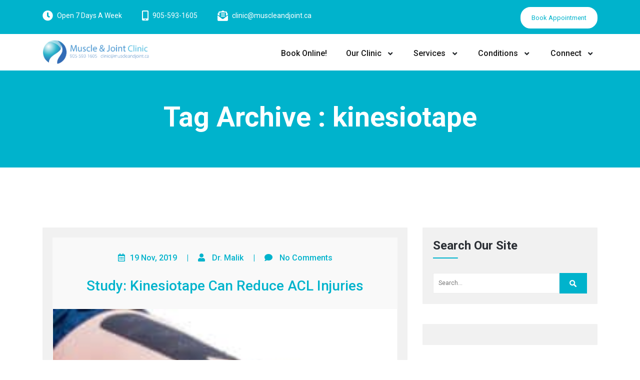

--- FILE ---
content_type: text/html; charset=UTF-8
request_url: https://muscleandjoint.ca/Mississauga/tag/kinesiotape/
body_size: 13173
content:
<!doctype html>
<html lang="en-US">
<head>
	<meta http-equiv="X-UA-Compatible" content="IE=edge">
	<meta name="viewport" content="width=device-width, initial-scale=1.0">
	<meta charset="UTF-8"> 
	<title>kinesiotape &#8211; Mississauga Chiropractor and Physiotherapy Clinic &#8211; FREE Consult!</title>
<meta name='robots' content='max-image-preview:large' />
<link rel='dns-prefetch' href='//fonts.googleapis.com' />
<link rel="alternate" type="application/rss+xml" title="Mississauga Chiropractor and Physiotherapy Clinic - FREE Consult! &raquo; Feed" href="https://muscleandjoint.ca/feed/" />
<link rel="alternate" type="application/rss+xml" title="Mississauga Chiropractor and Physiotherapy Clinic - FREE Consult! &raquo; Comments Feed" href="https://muscleandjoint.ca/comments/feed/" />
<link rel="alternate" type="application/rss+xml" title="Mississauga Chiropractor and Physiotherapy Clinic - FREE Consult! &raquo; kinesiotape Tag Feed" href="https://muscleandjoint.ca/Mississauga/tag/kinesiotape/feed/" />
<style id='wp-img-auto-sizes-contain-inline-css' type='text/css'>
img:is([sizes=auto i],[sizes^="auto," i]){contain-intrinsic-size:3000px 1500px}
/*# sourceURL=wp-img-auto-sizes-contain-inline-css */
</style>
<style id='wp-emoji-styles-inline-css' type='text/css'>

	img.wp-smiley, img.emoji {
		display: inline !important;
		border: none !important;
		box-shadow: none !important;
		height: 1em !important;
		width: 1em !important;
		margin: 0 0.07em !important;
		vertical-align: -0.1em !important;
		background: none !important;
		padding: 0 !important;
	}
/*# sourceURL=wp-emoji-styles-inline-css */
</style>
<style id='wp-block-library-inline-css' type='text/css'>
:root{--wp-block-synced-color:#7a00df;--wp-block-synced-color--rgb:122,0,223;--wp-bound-block-color:var(--wp-block-synced-color);--wp-editor-canvas-background:#ddd;--wp-admin-theme-color:#007cba;--wp-admin-theme-color--rgb:0,124,186;--wp-admin-theme-color-darker-10:#006ba1;--wp-admin-theme-color-darker-10--rgb:0,107,160.5;--wp-admin-theme-color-darker-20:#005a87;--wp-admin-theme-color-darker-20--rgb:0,90,135;--wp-admin-border-width-focus:2px}@media (min-resolution:192dpi){:root{--wp-admin-border-width-focus:1.5px}}.wp-element-button{cursor:pointer}:root .has-very-light-gray-background-color{background-color:#eee}:root .has-very-dark-gray-background-color{background-color:#313131}:root .has-very-light-gray-color{color:#eee}:root .has-very-dark-gray-color{color:#313131}:root .has-vivid-green-cyan-to-vivid-cyan-blue-gradient-background{background:linear-gradient(135deg,#00d084,#0693e3)}:root .has-purple-crush-gradient-background{background:linear-gradient(135deg,#34e2e4,#4721fb 50%,#ab1dfe)}:root .has-hazy-dawn-gradient-background{background:linear-gradient(135deg,#faaca8,#dad0ec)}:root .has-subdued-olive-gradient-background{background:linear-gradient(135deg,#fafae1,#67a671)}:root .has-atomic-cream-gradient-background{background:linear-gradient(135deg,#fdd79a,#004a59)}:root .has-nightshade-gradient-background{background:linear-gradient(135deg,#330968,#31cdcf)}:root .has-midnight-gradient-background{background:linear-gradient(135deg,#020381,#2874fc)}:root{--wp--preset--font-size--normal:16px;--wp--preset--font-size--huge:42px}.has-regular-font-size{font-size:1em}.has-larger-font-size{font-size:2.625em}.has-normal-font-size{font-size:var(--wp--preset--font-size--normal)}.has-huge-font-size{font-size:var(--wp--preset--font-size--huge)}.has-text-align-center{text-align:center}.has-text-align-left{text-align:left}.has-text-align-right{text-align:right}.has-fit-text{white-space:nowrap!important}#end-resizable-editor-section{display:none}.aligncenter{clear:both}.items-justified-left{justify-content:flex-start}.items-justified-center{justify-content:center}.items-justified-right{justify-content:flex-end}.items-justified-space-between{justify-content:space-between}.screen-reader-text{border:0;clip-path:inset(50%);height:1px;margin:-1px;overflow:hidden;padding:0;position:absolute;width:1px;word-wrap:normal!important}.screen-reader-text:focus{background-color:#ddd;clip-path:none;color:#444;display:block;font-size:1em;height:auto;left:5px;line-height:normal;padding:15px 23px 14px;text-decoration:none;top:5px;width:auto;z-index:100000}html :where(.has-border-color){border-style:solid}html :where([style*=border-top-color]){border-top-style:solid}html :where([style*=border-right-color]){border-right-style:solid}html :where([style*=border-bottom-color]){border-bottom-style:solid}html :where([style*=border-left-color]){border-left-style:solid}html :where([style*=border-width]){border-style:solid}html :where([style*=border-top-width]){border-top-style:solid}html :where([style*=border-right-width]){border-right-style:solid}html :where([style*=border-bottom-width]){border-bottom-style:solid}html :where([style*=border-left-width]){border-left-style:solid}html :where(img[class*=wp-image-]){height:auto;max-width:100%}:where(figure){margin:0 0 1em}html :where(.is-position-sticky){--wp-admin--admin-bar--position-offset:var(--wp-admin--admin-bar--height,0px)}@media screen and (max-width:600px){html :where(.is-position-sticky){--wp-admin--admin-bar--position-offset:0px}}

/*# sourceURL=wp-block-library-inline-css */
</style><style id='global-styles-inline-css' type='text/css'>
:root{--wp--preset--aspect-ratio--square: 1;--wp--preset--aspect-ratio--4-3: 4/3;--wp--preset--aspect-ratio--3-4: 3/4;--wp--preset--aspect-ratio--3-2: 3/2;--wp--preset--aspect-ratio--2-3: 2/3;--wp--preset--aspect-ratio--16-9: 16/9;--wp--preset--aspect-ratio--9-16: 9/16;--wp--preset--color--black: #000000;--wp--preset--color--cyan-bluish-gray: #abb8c3;--wp--preset--color--white: #ffffff;--wp--preset--color--pale-pink: #f78da7;--wp--preset--color--vivid-red: #cf2e2e;--wp--preset--color--luminous-vivid-orange: #ff6900;--wp--preset--color--luminous-vivid-amber: #fcb900;--wp--preset--color--light-green-cyan: #7bdcb5;--wp--preset--color--vivid-green-cyan: #00d084;--wp--preset--color--pale-cyan-blue: #8ed1fc;--wp--preset--color--vivid-cyan-blue: #0693e3;--wp--preset--color--vivid-purple: #9b51e0;--wp--preset--gradient--vivid-cyan-blue-to-vivid-purple: linear-gradient(135deg,rgb(6,147,227) 0%,rgb(155,81,224) 100%);--wp--preset--gradient--light-green-cyan-to-vivid-green-cyan: linear-gradient(135deg,rgb(122,220,180) 0%,rgb(0,208,130) 100%);--wp--preset--gradient--luminous-vivid-amber-to-luminous-vivid-orange: linear-gradient(135deg,rgb(252,185,0) 0%,rgb(255,105,0) 100%);--wp--preset--gradient--luminous-vivid-orange-to-vivid-red: linear-gradient(135deg,rgb(255,105,0) 0%,rgb(207,46,46) 100%);--wp--preset--gradient--very-light-gray-to-cyan-bluish-gray: linear-gradient(135deg,rgb(238,238,238) 0%,rgb(169,184,195) 100%);--wp--preset--gradient--cool-to-warm-spectrum: linear-gradient(135deg,rgb(74,234,220) 0%,rgb(151,120,209) 20%,rgb(207,42,186) 40%,rgb(238,44,130) 60%,rgb(251,105,98) 80%,rgb(254,248,76) 100%);--wp--preset--gradient--blush-light-purple: linear-gradient(135deg,rgb(255,206,236) 0%,rgb(152,150,240) 100%);--wp--preset--gradient--blush-bordeaux: linear-gradient(135deg,rgb(254,205,165) 0%,rgb(254,45,45) 50%,rgb(107,0,62) 100%);--wp--preset--gradient--luminous-dusk: linear-gradient(135deg,rgb(255,203,112) 0%,rgb(199,81,192) 50%,rgb(65,88,208) 100%);--wp--preset--gradient--pale-ocean: linear-gradient(135deg,rgb(255,245,203) 0%,rgb(182,227,212) 50%,rgb(51,167,181) 100%);--wp--preset--gradient--electric-grass: linear-gradient(135deg,rgb(202,248,128) 0%,rgb(113,206,126) 100%);--wp--preset--gradient--midnight: linear-gradient(135deg,rgb(2,3,129) 0%,rgb(40,116,252) 100%);--wp--preset--font-size--small: 13px;--wp--preset--font-size--medium: 20px;--wp--preset--font-size--large: 36px;--wp--preset--font-size--x-large: 42px;--wp--preset--spacing--20: 0.44rem;--wp--preset--spacing--30: 0.67rem;--wp--preset--spacing--40: 1rem;--wp--preset--spacing--50: 1.5rem;--wp--preset--spacing--60: 2.25rem;--wp--preset--spacing--70: 3.38rem;--wp--preset--spacing--80: 5.06rem;--wp--preset--shadow--natural: 6px 6px 9px rgba(0, 0, 0, 0.2);--wp--preset--shadow--deep: 12px 12px 50px rgba(0, 0, 0, 0.4);--wp--preset--shadow--sharp: 6px 6px 0px rgba(0, 0, 0, 0.2);--wp--preset--shadow--outlined: 6px 6px 0px -3px rgb(255, 255, 255), 6px 6px rgb(0, 0, 0);--wp--preset--shadow--crisp: 6px 6px 0px rgb(0, 0, 0);}:where(.is-layout-flex){gap: 0.5em;}:where(.is-layout-grid){gap: 0.5em;}body .is-layout-flex{display: flex;}.is-layout-flex{flex-wrap: wrap;align-items: center;}.is-layout-flex > :is(*, div){margin: 0;}body .is-layout-grid{display: grid;}.is-layout-grid > :is(*, div){margin: 0;}:where(.wp-block-columns.is-layout-flex){gap: 2em;}:where(.wp-block-columns.is-layout-grid){gap: 2em;}:where(.wp-block-post-template.is-layout-flex){gap: 1.25em;}:where(.wp-block-post-template.is-layout-grid){gap: 1.25em;}.has-black-color{color: var(--wp--preset--color--black) !important;}.has-cyan-bluish-gray-color{color: var(--wp--preset--color--cyan-bluish-gray) !important;}.has-white-color{color: var(--wp--preset--color--white) !important;}.has-pale-pink-color{color: var(--wp--preset--color--pale-pink) !important;}.has-vivid-red-color{color: var(--wp--preset--color--vivid-red) !important;}.has-luminous-vivid-orange-color{color: var(--wp--preset--color--luminous-vivid-orange) !important;}.has-luminous-vivid-amber-color{color: var(--wp--preset--color--luminous-vivid-amber) !important;}.has-light-green-cyan-color{color: var(--wp--preset--color--light-green-cyan) !important;}.has-vivid-green-cyan-color{color: var(--wp--preset--color--vivid-green-cyan) !important;}.has-pale-cyan-blue-color{color: var(--wp--preset--color--pale-cyan-blue) !important;}.has-vivid-cyan-blue-color{color: var(--wp--preset--color--vivid-cyan-blue) !important;}.has-vivid-purple-color{color: var(--wp--preset--color--vivid-purple) !important;}.has-black-background-color{background-color: var(--wp--preset--color--black) !important;}.has-cyan-bluish-gray-background-color{background-color: var(--wp--preset--color--cyan-bluish-gray) !important;}.has-white-background-color{background-color: var(--wp--preset--color--white) !important;}.has-pale-pink-background-color{background-color: var(--wp--preset--color--pale-pink) !important;}.has-vivid-red-background-color{background-color: var(--wp--preset--color--vivid-red) !important;}.has-luminous-vivid-orange-background-color{background-color: var(--wp--preset--color--luminous-vivid-orange) !important;}.has-luminous-vivid-amber-background-color{background-color: var(--wp--preset--color--luminous-vivid-amber) !important;}.has-light-green-cyan-background-color{background-color: var(--wp--preset--color--light-green-cyan) !important;}.has-vivid-green-cyan-background-color{background-color: var(--wp--preset--color--vivid-green-cyan) !important;}.has-pale-cyan-blue-background-color{background-color: var(--wp--preset--color--pale-cyan-blue) !important;}.has-vivid-cyan-blue-background-color{background-color: var(--wp--preset--color--vivid-cyan-blue) !important;}.has-vivid-purple-background-color{background-color: var(--wp--preset--color--vivid-purple) !important;}.has-black-border-color{border-color: var(--wp--preset--color--black) !important;}.has-cyan-bluish-gray-border-color{border-color: var(--wp--preset--color--cyan-bluish-gray) !important;}.has-white-border-color{border-color: var(--wp--preset--color--white) !important;}.has-pale-pink-border-color{border-color: var(--wp--preset--color--pale-pink) !important;}.has-vivid-red-border-color{border-color: var(--wp--preset--color--vivid-red) !important;}.has-luminous-vivid-orange-border-color{border-color: var(--wp--preset--color--luminous-vivid-orange) !important;}.has-luminous-vivid-amber-border-color{border-color: var(--wp--preset--color--luminous-vivid-amber) !important;}.has-light-green-cyan-border-color{border-color: var(--wp--preset--color--light-green-cyan) !important;}.has-vivid-green-cyan-border-color{border-color: var(--wp--preset--color--vivid-green-cyan) !important;}.has-pale-cyan-blue-border-color{border-color: var(--wp--preset--color--pale-cyan-blue) !important;}.has-vivid-cyan-blue-border-color{border-color: var(--wp--preset--color--vivid-cyan-blue) !important;}.has-vivid-purple-border-color{border-color: var(--wp--preset--color--vivid-purple) !important;}.has-vivid-cyan-blue-to-vivid-purple-gradient-background{background: var(--wp--preset--gradient--vivid-cyan-blue-to-vivid-purple) !important;}.has-light-green-cyan-to-vivid-green-cyan-gradient-background{background: var(--wp--preset--gradient--light-green-cyan-to-vivid-green-cyan) !important;}.has-luminous-vivid-amber-to-luminous-vivid-orange-gradient-background{background: var(--wp--preset--gradient--luminous-vivid-amber-to-luminous-vivid-orange) !important;}.has-luminous-vivid-orange-to-vivid-red-gradient-background{background: var(--wp--preset--gradient--luminous-vivid-orange-to-vivid-red) !important;}.has-very-light-gray-to-cyan-bluish-gray-gradient-background{background: var(--wp--preset--gradient--very-light-gray-to-cyan-bluish-gray) !important;}.has-cool-to-warm-spectrum-gradient-background{background: var(--wp--preset--gradient--cool-to-warm-spectrum) !important;}.has-blush-light-purple-gradient-background{background: var(--wp--preset--gradient--blush-light-purple) !important;}.has-blush-bordeaux-gradient-background{background: var(--wp--preset--gradient--blush-bordeaux) !important;}.has-luminous-dusk-gradient-background{background: var(--wp--preset--gradient--luminous-dusk) !important;}.has-pale-ocean-gradient-background{background: var(--wp--preset--gradient--pale-ocean) !important;}.has-electric-grass-gradient-background{background: var(--wp--preset--gradient--electric-grass) !important;}.has-midnight-gradient-background{background: var(--wp--preset--gradient--midnight) !important;}.has-small-font-size{font-size: var(--wp--preset--font-size--small) !important;}.has-medium-font-size{font-size: var(--wp--preset--font-size--medium) !important;}.has-large-font-size{font-size: var(--wp--preset--font-size--large) !important;}.has-x-large-font-size{font-size: var(--wp--preset--font-size--x-large) !important;}
/*# sourceURL=global-styles-inline-css */
</style>

<style id='classic-theme-styles-inline-css' type='text/css'>
/*! This file is auto-generated */
.wp-block-button__link{color:#fff;background-color:#32373c;border-radius:9999px;box-shadow:none;text-decoration:none;padding:calc(.667em + 2px) calc(1.333em + 2px);font-size:1.125em}.wp-block-file__button{background:#32373c;color:#fff;text-decoration:none}
/*# sourceURL=/wp-includes/css/classic-themes.min.css */
</style>
<link rel='stylesheet' id='medihealth-bootstrap-min-css-css' href='https://muscleandjoint.ca/wp-content/themes/medihealth//css/bootstrap.min.css?ver=0.7.4' type='text/css' media='all' />
<link rel='stylesheet' id='medihealth-all-min-css-css' href='https://muscleandjoint.ca/wp-content/themes/medihealth//css/all.min.css?ver=0.7.4' type='text/css' media='all' />
<link rel='stylesheet' id='medihealth-animate-css-css' href='https://muscleandjoint.ca/wp-content/themes/medihealth//css/animate-3.7.0.css?ver=0.7.4' type='text/css' media='all' />
<link rel='stylesheet' id='medihealth-swiper-min-css-css' href='https://muscleandjoint.ca/wp-content/themes/medihealth//css/swiper.min.css?ver=0.7.4' type='text/css' media='all' />
<link rel='stylesheet' id='medihealth-font-awesome-min-css-css' href='https://muscleandjoint.ca/wp-content/themes/medihealth//css/font-awesome.min.css?ver=0.7.4' type='text/css' media='all' />
<link rel='stylesheet' id='style-css' href='https://muscleandjoint.ca/wp-content/themes/medihealth/style.css?ver=0.7.4' type='text/css' media='all' />
<style id='style-inline-css' type='text/css'>
.site-title, .site-description { position: absolute; clip: rect(1px, 1px, 1px, 1px); }
/*# sourceURL=style-inline-css */
</style>
<link rel='stylesheet' id='medihealth-google-fonts-css' href='https://fonts.googleapis.com/css?family=Roboto%3A100%2C100i%2C300%2C300i%2C400%2C400i%2C500%2C500i%2C700%2C700i%2C900%2C900i&#038;ver=0.7.4' type='text/css' media='all' />
<link rel='stylesheet' id='medihealth-search-css-css' href='https://muscleandjoint.ca/wp-content/themes/medihealth//css/search-form.css?ver=0.7.4' type='text/css' media='all' />
<script type="text/javascript" src="https://muscleandjoint.ca/wp-includes/js/jquery/jquery.min.js?ver=3.7.1" id="jquery-core-js"></script>
<script type="text/javascript" src="https://muscleandjoint.ca/wp-includes/js/jquery/jquery-migrate.min.js?ver=3.4.1" id="jquery-migrate-js"></script>
<script type="text/javascript" src="https://muscleandjoint.ca/wp-content/themes/medihealth//js/screen-reader-text.js?ver=0.7.4" id="medihealth-screen-reader-text.js-js"></script>
<script type="text/javascript" src="https://muscleandjoint.ca/wp-content/themes/medihealth//js/sections-scripts.js?ver=0.7.4" id="medihealth-sections-scripts.js-js"></script>
<script type="text/javascript" src="https://muscleandjoint.ca/wp-content/themes/medihealth//js/jquery.easing.1.3.js?ver=0.7.4" id="medihealth-jquery-easing-1-3-js-js"></script>
<script type="text/javascript" src="https://muscleandjoint.ca/wp-content/themes/medihealth//js/bootstrap.min.js?ver=0.7.4" id="medihealth-bootstrap-min-js-js"></script>
<script type="text/javascript" src="https://muscleandjoint.ca/wp-content/themes/medihealth//js/swiper.min.js?ver=0.7.4" id="medihealth-swiper-min-js-js"></script>
<script type="text/javascript" src="https://muscleandjoint.ca/wp-content/themes/medihealth//js/isotope.pkgd.min.js?ver=0.7.4" id="medihealth-isotope-pkgd-min-js-js"></script>
<link rel="https://api.w.org/" href="https://muscleandjoint.ca/wp-json/" /><link rel="alternate" title="JSON" type="application/json" href="https://muscleandjoint.ca/wp-json/wp/v2/tags/472" /><link rel="EditURI" type="application/rsd+xml" title="RSD" href="https://muscleandjoint.ca/xmlrpc.php?rsd" />
<meta name="generator" content="WordPress 6.9" />
<a class="skip-link screen-reader-text" href="#main-content">Skip to content</a><link rel="icon" href="https://muscleandjoint.ca/wp-content/uploads/2020/09/apple-icon-180x180-1-50x50.png" sizes="32x32" />
<link rel="icon" href="https://muscleandjoint.ca/wp-content/uploads/2020/09/apple-icon-180x180-1.png" sizes="192x192" />
<link rel="apple-touch-icon" href="https://muscleandjoint.ca/wp-content/uploads/2020/09/apple-icon-180x180-1.png" />
<meta name="msapplication-TileImage" content="https://muscleandjoint.ca/wp-content/uploads/2020/09/apple-icon-180x180-1.png" />
	</head>

<body class="archive tag tag-kinesiotape tag-472 wp-custom-logo wp-theme-medihealth" >
			<!-- Header Section -->
	<header class="header-section">
					<div class="header-top">
				<div class="container">
					<div class="row header_top_inner d-flex">
						<div class="col-md-9 d-flex text-left contact-info">
															<div class="d-flex header_icon">
									<div class="icon mr-2 d-flex timings"><span class="icon_img"><i class="icon-topbar fas fa-clock"></i></span></div>
									<span class="text">Open 7 Days A Week</span>
								</div>
																						<div class=" d-flex header_icon">
									<div class="icon mr-2 d-flex phone"><span class="icon_img"><i class="icon-topbar fas fa-mobile-alt"></i></span></div>
									<span class="text">905-593-1605</span>
								</div>
																						<div class="d-flex header_icon">
									<div class="icon mr-2 d-flex email"><span class="icon_img"><i class="icon-topbar fas fa-envelope-open-text"></i></span></div>
									<a href="mailto:http://clinic@muscleandjoint.ca" target="blank" class="text">clinic@muscleandjoint.ca</a>
								</div>
													</div>
						<div class="col-md-3 text-right appoint-btn">
															<div class=" mr-2 d-flex"></div>
								<a class="button" href="https://muscleandjoint.ca/book-online/" target="" ><button class="apointmnet_btn">Book Appointment</button></a>
													</div>
					</div>
				</div>
			</div>
				<div id="header" class="site-header">
			<div class="site-menu-content container site-menu-content--sticky">
				<div class="site-menu-content__wrap wrapper">
					<div class="site-branding">
						<a href="https://muscleandjoint.ca/" class="custom-logo-link" rel="home"><img width="997" height="234" src="https://muscleandjoint.ca/wp-content/uploads/2026/01/Muscle-and-Joint-Clinic-Logo.png" class="custom-logo" alt="Mississauga Chiropractor and Physiotherapy Clinic &#8211; FREE Consult!" decoding="async" fetchpriority="high" /></a>						<div class="site-branding__title-wrap">
														<p class="site-description">Mississauga Pain Clinic offering chiropractic, physiotherapy, massage therapy and orthotic services to residents of Churchill Meadows InMississauga</p>
						</div>
					</div>
											<!-- Nav Menu -->
						<nav id="site-navigation" class="main-navigation">
							
							<button type="button" id="hamburger-menu" class="open-nav-btn" aria-label="open navigation" aria-controls="primary-menu" aria-expanded="false"><i class="fas fa-bars"></i></button>
							 <div id="slide-nav" class="slide-content">
								<button type="button" id="close" class="close-btn" aria-label="close navigation"><i class="fas fa-times"></i></button>
									<span class="screen-reader-text">Primary Menu</span>
									<span class="main-navigation__icon">
										<span class="main-navigation__icon__middle"></span>
									</span>
								<div class="primary-menu-container"><ul id="primary-menu" class="menu"><li itemscope="itemscope" itemtype="https://www.schema.org/SiteNavigationElement" id="menu-item-7246" class="menu-item menu-item-type-custom menu-item-object-custom menu-item-7246 nav-item"><a title="Book Online!" href="https://muscleandjoint.janeapp.com">Book Online!</a></li>
<li itemscope="itemscope" itemtype="https://www.schema.org/SiteNavigationElement" id="menu-item-3572" class="menu-item menu-item-type-custom menu-item-object-custom menu-item-has-children menu-item-3572 nav-item"><a title="Our Clinic" href="https://muscleandjoint.ca/book-online/" aria-haspopup="true" aria-expanded="false" id="menu-item-dropdown-3572" class="submenu-depth-0">Our Clinic</a><button type="button" class="menu-button menu-arrow-button"><span class="screen-reader-text menu-arrow-button-show">Show Our Clinic submenu</span><span aria-hidden="true" class="screen-reader-text menu-arrow-button-hide">Hide Our Clinic submenu</span><i class="sub-menu-arrow" aria-hidden="true"><i class="fas fa-angle-down"></i></i></button>
<ul class="sub-menu">
	<li itemscope="itemscope" itemtype="https://www.schema.org/SiteNavigationElement" id="menu-item-3499" class="menu-item menu-item-type-custom menu-item-object-custom menu-item-3499 nav-item"><a title="Free Consult" href="https://muscleandjoint.ca/our-clinic/">Free Consult</a></li>
	<li itemscope="itemscope" itemtype="https://www.schema.org/SiteNavigationElement" id="menu-item-7456" class="menu-item menu-item-type-post_type menu-item-object-page menu-item-7456 nav-item"><a title="About Us" href="https://muscleandjoint.ca/muscle-and-joint-clinic-a-comprehensive-approach-to-musculoskeletal-health/">About Us</a></li>
	<li itemscope="itemscope" itemtype="https://www.schema.org/SiteNavigationElement" id="menu-item-5496" class="menu-item menu-item-type-custom menu-item-object-custom menu-item-5496 nav-item"><a title="Booking Information" href="https://muscleandjoint.ca/book-online/">Booking Information</a></li>
	<li itemscope="itemscope" itemtype="https://www.schema.org/SiteNavigationElement" id="menu-item-7245" class="menu-item menu-item-type-custom menu-item-object-custom menu-item-7245 nav-item"><a title="Meet Our Team!" href="https://muscleandjoint.janeapp.com">Meet Our Team!</a></li>
	<li itemscope="itemscope" itemtype="https://www.schema.org/SiteNavigationElement" id="menu-item-3727" class="menu-item menu-item-type-post_type menu-item-object-page menu-item-3727 nav-item"><a title="Health Insurance" href="https://muscleandjoint.ca/health-insurance/">Health Insurance</a></li>
	<li itemscope="itemscope" itemtype="https://www.schema.org/SiteNavigationElement" id="menu-item-4796" class="menu-item menu-item-type-post_type menu-item-object-page menu-item-4796 nav-item"><a title="Auto Injury Clinic" href="https://muscleandjoint.ca/hurt-in-a-car-visit-your-mississauga-chiropractor-for-a-free-consultation/">Auto Injury Clinic</a></li>
	<li itemscope="itemscope" itemtype="https://www.schema.org/SiteNavigationElement" id="menu-item-4855" class="menu-item menu-item-type-post_type menu-item-object-page menu-item-4855 nav-item"><a title="Work Injury Clinic" href="https://muscleandjoint.ca/mississauga-work-injury-clinic-wsib-registered/">Work Injury Clinic</a></li>
	<li itemscope="itemscope" itemtype="https://www.schema.org/SiteNavigationElement" id="menu-item-10056" class="menu-item menu-item-type-post_type menu-item-object-page menu-item-10056 nav-item"><a title="Stretch Clinic" href="https://muscleandjoint.ca/mississauga-stretch-clinic/">Stretch Clinic</a></li>
	<li itemscope="itemscope" itemtype="https://www.schema.org/SiteNavigationElement" id="menu-item-6862" class="menu-item menu-item-type-post_type menu-item-object-page menu-item-6862 nav-item"><a title="Canadian Armed Forces" href="https://muscleandjoint.ca/canadian-armed-forces/">Canadian Armed Forces</a></li>
	<li itemscope="itemscope" itemtype="https://www.schema.org/SiteNavigationElement" id="menu-item-5004" class="menu-item menu-item-type-post_type menu-item-object-page menu-item-5004 nav-item"><a title="Weight Loss Clinic" href="https://muscleandjoint.ca/your-personalized-weight-loss-program/">Weight Loss Clinic</a></li>
	<li itemscope="itemscope" itemtype="https://www.schema.org/SiteNavigationElement" id="menu-item-3300" class="menu-item menu-item-type-post_type menu-item-object-page menu-item-3300 nav-item"><a title="Online Clinic Forms" href="https://muscleandjoint.ca/online-clinic-forms/">Online Clinic Forms</a></li>
</ul>
</li>
<li itemscope="itemscope" itemtype="https://www.schema.org/SiteNavigationElement" id="menu-item-166" class="menu-item menu-item-type-post_type menu-item-object-page menu-item-has-children menu-item-166 nav-item"><a title="Services" href="https://muscleandjoint.ca/our-services/" aria-haspopup="true" aria-expanded="false" id="menu-item-dropdown-166" class="submenu-depth-0">Services</a><button type="button" class="menu-button menu-arrow-button"><span class="screen-reader-text menu-arrow-button-show">Show Services submenu</span><span aria-hidden="true" class="screen-reader-text menu-arrow-button-hide">Hide Services submenu</span><i class="sub-menu-arrow" aria-hidden="true"><i class="fas fa-angle-down"></i></i></button>
<ul class="sub-menu">
	<li itemscope="itemscope" itemtype="https://www.schema.org/SiteNavigationElement" id="menu-item-6757" class="menu-item menu-item-type-post_type menu-item-object-page menu-item-6757 nav-item"><a title="Spinal Decompression" href="https://muscleandjoint.ca/spinal-decompression-and-traction-therapy/">Spinal Decompression</a></li>
	<li itemscope="itemscope" itemtype="https://www.schema.org/SiteNavigationElement" id="menu-item-456" class="menu-item menu-item-type-post_type menu-item-object-page menu-item-456 nav-item"><a title="Chiropractic Care" href="https://muscleandjoint.ca/mississauga-chiropractor/">Chiropractic Care</a></li>
	<li itemscope="itemscope" itemtype="https://www.schema.org/SiteNavigationElement" id="menu-item-4085" class="menu-item menu-item-type-custom menu-item-object-custom menu-item-4085 nav-item"><a title="Physiotherapy" href="https://muscleandjoint.ca/mississauga-physiotherapy/">Physiotherapy</a></li>
	<li itemscope="itemscope" itemtype="https://www.schema.org/SiteNavigationElement" id="menu-item-455" class="menu-item menu-item-type-post_type menu-item-object-page menu-item-455 nav-item"><a title="Registered Massage Therapy" href="https://muscleandjoint.ca/mississauga-registered-massage-therapy/">Registered Massage Therapy</a></li>
	<li itemscope="itemscope" itemtype="https://www.schema.org/SiteNavigationElement" id="menu-item-4086" class="menu-item menu-item-type-custom menu-item-object-custom menu-item-4086 nav-item"><a title="Naturopathic Medicine" href="https://muscleandjoint.ca/naturopathic-medicine/">Naturopathic Medicine</a></li>
	<li itemscope="itemscope" itemtype="https://www.schema.org/SiteNavigationElement" id="menu-item-8067" class="menu-item menu-item-type-post_type menu-item-object-page menu-item-8067 nav-item"><a title="Osteopathy" href="https://muscleandjoint.ca/osteopathy-at-muscle-and-joint-clinic-your-path-to-holistic-healing/">Osteopathy</a></li>
	<li itemscope="itemscope" itemtype="https://www.schema.org/SiteNavigationElement" id="menu-item-10073" class="menu-item menu-item-type-post_type menu-item-object-page menu-item-has-children menu-item-10073 nav-item"><a title="Speech Therapy (SLP)" href="https://muscleandjoint.ca/speech-therapy-in-mississauga/" aria-haspopup="true" aria-expanded="false" id="menu-item-dropdown-10073" class="submenu-depth-1">Speech Therapy (SLP)</a><button type="button" class="menu-button menu-arrow-button"><span class="screen-reader-text menu-arrow-button-show">Show Speech Therapy (SLP) submenu</span><span aria-hidden="true" class="screen-reader-text menu-arrow-button-hide">Hide Speech Therapy (SLP) submenu</span><i class="sub-menu-arrow" aria-hidden="true"><i class="fas fa-angle-down"></i></i></button>
	<ul class="sub-menu">
		<li itemscope="itemscope" itemtype="https://www.schema.org/SiteNavigationElement" id="menu-item-10188" class="menu-item menu-item-type-post_type menu-item-object-page menu-item-10188 nav-item"><a title="Speech Delays in Children" href="https://muscleandjoint.ca/speech-delays-in-children/">Speech Delays in Children</a></li>
		<li itemscope="itemscope" itemtype="https://www.schema.org/SiteNavigationElement" id="menu-item-10189" class="menu-item menu-item-type-post_type menu-item-object-page menu-item-10189 nav-item"><a title="Paediatric Speech Therapy – Support for speech delays with child-friendly care!" href="https://muscleandjoint.ca/pediatric-speech-therapy/">Paediatric Speech Therapy – Support for speech delays with child-friendly care!</a></li>
		<li itemscope="itemscope" itemtype="https://www.schema.org/SiteNavigationElement" id="menu-item-10199" class="menu-item menu-item-type-post_type menu-item-object-page menu-item-10199 nav-item"><a title="Articulation and Speech Disorders" href="https://muscleandjoint.ca/articulation-and-speech-disorders/">Articulation and Speech Disorders</a></li>
		<li itemscope="itemscope" itemtype="https://www.schema.org/SiteNavigationElement" id="menu-item-10210" class="menu-item menu-item-type-post_type menu-item-object-page menu-item-10210 nav-item"><a title="Autism Spectrum Speech Therapy" href="https://muscleandjoint.ca/autism-spectrum-speech-therapy-in-mississauga/">Autism Spectrum Speech Therapy</a></li>
	</ul>
</li>
	<li itemscope="itemscope" itemtype="https://www.schema.org/SiteNavigationElement" id="menu-item-9205" class="menu-item menu-item-type-post_type menu-item-object-page menu-item-has-children menu-item-9205 nav-item"><a title="Occupational Therapy" href="https://muscleandjoint.ca/mississauga-occupation-therapy-clinic/" aria-haspopup="true" aria-expanded="false" id="menu-item-dropdown-9205" class="submenu-depth-1">Occupational Therapy</a><button type="button" class="menu-button menu-arrow-button"><span class="screen-reader-text menu-arrow-button-show">Show Occupational Therapy submenu</span><span aria-hidden="true" class="screen-reader-text menu-arrow-button-hide">Hide Occupational Therapy submenu</span><i class="sub-menu-arrow" aria-hidden="true"><i class="fas fa-angle-down"></i></i></button>
	<ul class="sub-menu">
		<li itemscope="itemscope" itemtype="https://www.schema.org/SiteNavigationElement" id="menu-item-10221" class="menu-item menu-item-type-post_type menu-item-object-page menu-item-10221 nav-item"><a title="OT For Sensory Processing" href="https://muscleandjoint.ca/occupational-therapy-for-sensory-processing-in-mississauga/">OT For Sensory Processing</a></li>
		<li itemscope="itemscope" itemtype="https://www.schema.org/SiteNavigationElement" id="menu-item-10233" class="menu-item menu-item-type-post_type menu-item-object-page menu-item-10233 nav-item"><a title="OT for Self-Regulation" href="https://muscleandjoint.ca/occupational-therapy-for-self-regulation-in-mississauga/">OT for Self-Regulation</a></li>
		<li itemscope="itemscope" itemtype="https://www.schema.org/SiteNavigationElement" id="menu-item-10239" class="menu-item menu-item-type-post_type menu-item-object-page menu-item-10239 nav-item"><a title="OT for Fine and Gross Motor Skills" href="https://muscleandjoint.ca/occupational-therapy-for-fine-and-gross-motor-skills-in-mississauga/">OT for Fine and Gross Motor Skills</a></li>
	</ul>
</li>
	<li itemscope="itemscope" itemtype="https://www.schema.org/SiteNavigationElement" id="menu-item-9009" class="menu-item menu-item-type-custom menu-item-object-custom menu-item-9009 nav-item"><a title="Athletic Therapy" href="https://muscleandjoint.ca/Mississauga/discover-the-benefits-of-athletic-therapy-at-the-muscle-and-joint-clinic/">Athletic Therapy</a></li>
	<li itemscope="itemscope" itemtype="https://www.schema.org/SiteNavigationElement" id="menu-item-4195" class="menu-item menu-item-type-custom menu-item-object-custom menu-item-4195 nav-item"><a title="Registered Dietitian" href="https://muscleandjoint.ca/registered-dietitian/">Registered Dietitian</a></li>
	<li itemscope="itemscope" itemtype="https://www.schema.org/SiteNavigationElement" id="menu-item-458" class="menu-item menu-item-type-post_type menu-item-object-page menu-item-458 nav-item"><a title="Custom Foot Orthotics" href="https://muscleandjoint.ca/mississauga-custom-foot-orthotics/">Custom Foot Orthotics</a></li>
	<li itemscope="itemscope" itemtype="https://www.schema.org/SiteNavigationElement" id="menu-item-453" class="menu-item menu-item-type-post_type menu-item-object-page menu-item-453 nav-item"><a title="Acupuncture" href="https://muscleandjoint.ca/mississauga_acupuncture/">Acupuncture</a></li>
	<li itemscope="itemscope" itemtype="https://www.schema.org/SiteNavigationElement" id="menu-item-4299" class="menu-item menu-item-type-custom menu-item-object-custom menu-item-4299 nav-item"><a title="Shockwave Therapy" href="https://muscleandjoint.ca/shockwave/">Shockwave Therapy</a></li>
	<li itemscope="itemscope" itemtype="https://www.schema.org/SiteNavigationElement" id="menu-item-457" class="menu-item menu-item-type-post_type menu-item-object-page menu-item-457 nav-item"><a title="Graston Technique" href="https://muscleandjoint.ca/graston-soft-tissue-technique/">Graston Technique</a></li>
	<li itemscope="itemscope" itemtype="https://www.schema.org/SiteNavigationElement" id="menu-item-454" class="menu-item menu-item-type-post_type menu-item-object-page menu-item-454 nav-item"><a title="Laser Therapy" href="https://muscleandjoint.ca/laser-therapy/">Laser Therapy</a></li>
	<li itemscope="itemscope" itemtype="https://www.schema.org/SiteNavigationElement" id="menu-item-3195" class="menu-item menu-item-type-post_type menu-item-object-page menu-item-3195 nav-item"><a title="Virtual Care" href="https://muscleandjoint.ca/virtual-care/">Virtual Care</a></li>
	<li itemscope="itemscope" itemtype="https://www.schema.org/SiteNavigationElement" id="menu-item-451" class="menu-item menu-item-type-post_type menu-item-object-page menu-item-451 nav-item"><a title="Sport Braces" href="https://muscleandjoint.ca/braces/">Sport Braces</a></li>
	<li itemscope="itemscope" itemtype="https://www.schema.org/SiteNavigationElement" id="menu-item-450" class="menu-item menu-item-type-post_type menu-item-object-page menu-item-450 nav-item"><a title="Compression Socks" href="https://muscleandjoint.ca/compression-socks/">Compression Socks</a></li>
	<li itemscope="itemscope" itemtype="https://www.schema.org/SiteNavigationElement" id="menu-item-6320" class="menu-item menu-item-type-post_type menu-item-object-page menu-item-6320 nav-item"><a title="Psychological Services" href="https://muscleandjoint.ca/psychological-services/">Psychological Services</a></li>
</ul>
</li>
<li itemscope="itemscope" itemtype="https://www.schema.org/SiteNavigationElement" id="menu-item-218" class="menu-item menu-item-type-post_type menu-item-object-page menu-item-has-children menu-item-218 nav-item"><a title="Conditions" href="https://muscleandjoint.ca/mississauga-pain-clinic-conditions-treated/" aria-haspopup="true" aria-expanded="false" id="menu-item-dropdown-218" class="submenu-depth-0">Conditions</a><button type="button" class="menu-button menu-arrow-button"><span class="screen-reader-text menu-arrow-button-show">Show Conditions submenu</span><span aria-hidden="true" class="screen-reader-text menu-arrow-button-hide">Hide Conditions submenu</span><i class="sub-menu-arrow" aria-hidden="true"><i class="fas fa-angle-down"></i></i></button>
<ul class="sub-menu">
	<li itemscope="itemscope" itemtype="https://www.schema.org/SiteNavigationElement" id="menu-item-7150" class="menu-item menu-item-type-post_type menu-item-object-page menu-item-7150 nav-item"><a title="Arthritis" href="https://muscleandjoint.ca/arthritis-2/">Arthritis</a></li>
	<li itemscope="itemscope" itemtype="https://www.schema.org/SiteNavigationElement" id="menu-item-415" class="menu-item menu-item-type-post_type menu-item-object-page menu-item-has-children menu-item-415 nav-item"><a title="Head &amp; Neck Pain" href="https://muscleandjoint.ca/mississauga-pain-clinic-conditions-treated/head-neck-pain/" aria-haspopup="true" aria-expanded="false" id="menu-item-dropdown-415" class="submenu-depth-1">Head & Neck Pain</a><button type="button" class="menu-button menu-arrow-button"><span class="screen-reader-text menu-arrow-button-show">Show Head & Neck Pain submenu</span><span aria-hidden="true" class="screen-reader-text menu-arrow-button-hide">Hide Head & Neck Pain submenu</span><i class="sub-menu-arrow" aria-hidden="true"><i class="fas fa-angle-down"></i></i></button>
	<ul class="sub-menu">
		<li itemscope="itemscope" itemtype="https://www.schema.org/SiteNavigationElement" id="menu-item-532" class="menu-item menu-item-type-post_type menu-item-object-page menu-item-532 nav-item"><a title="Whiplash" href="https://muscleandjoint.ca/mississauga-whiplash-cervical-sprainstrain-injury/">Whiplash</a></li>
		<li itemscope="itemscope" itemtype="https://www.schema.org/SiteNavigationElement" id="menu-item-2249" class="menu-item menu-item-type-custom menu-item-object-custom menu-item-2249 nav-item"><a title="Concussions" href="https://muscleandjoint.ca/mississauga-pain-clinic-conditions-treated/concussions/">Concussions</a></li>
		<li itemscope="itemscope" itemtype="https://www.schema.org/SiteNavigationElement" id="menu-item-534" class="menu-item menu-item-type-post_type menu-item-object-page menu-item-534 nav-item"><a title="Neck Pain &amp; Stiffness" href="https://muscleandjoint.ca/mississauga-pain-clinic-conditions-treated/neck-pain-and-stiffness/">Neck Pain & Stiffness</a></li>
		<li itemscope="itemscope" itemtype="https://www.schema.org/SiteNavigationElement" id="menu-item-533" class="menu-item menu-item-type-post_type menu-item-object-page menu-item-533 nav-item"><a title="Headaches" href="https://muscleandjoint.ca/mississauga-pain-clinic-conditions-treated/headaches/">Headaches</a></li>
		<li itemscope="itemscope" itemtype="https://www.schema.org/SiteNavigationElement" id="menu-item-531" class="menu-item menu-item-type-post_type menu-item-object-page menu-item-531 nav-item"><a title="TMJ Pain Syndrome" href="https://muscleandjoint.ca/tmj-syndrome-mississauga/">TMJ Pain Syndrome</a></li>
		<li itemscope="itemscope" itemtype="https://www.schema.org/SiteNavigationElement" id="menu-item-1137" class="menu-item menu-item-type-post_type menu-item-object-page menu-item-1137 nav-item"><a title="Torticollis" href="https://muscleandjoint.ca/torticollis/">Torticollis</a></li>
		<li itemscope="itemscope" itemtype="https://www.schema.org/SiteNavigationElement" id="menu-item-1136" class="menu-item menu-item-type-post_type menu-item-object-page menu-item-1136 nav-item"><a title="Cervical Facet Syndrome" href="https://muscleandjoint.ca/cervical-facet-syndrome/">Cervical Facet Syndrome</a></li>
		<li itemscope="itemscope" itemtype="https://www.schema.org/SiteNavigationElement" id="menu-item-1135" class="menu-item menu-item-type-post_type menu-item-object-page menu-item-1135 nav-item"><a title="DDD" href="https://muscleandjoint.ca/cervical-degenerative-disc-disease-cervical-ddd/">DDD</a></li>
	</ul>
</li>
	<li itemscope="itemscope" itemtype="https://www.schema.org/SiteNavigationElement" id="menu-item-418" class="menu-item menu-item-type-post_type menu-item-object-page menu-item-has-children menu-item-418 nav-item"><a title="Shoulder Pain" href="https://muscleandjoint.ca/mississauga-pain-clinic-conditions-treated/shoulder-arms-hands/" aria-haspopup="true" aria-expanded="false" id="menu-item-dropdown-418" class="submenu-depth-1">Shoulder Pain</a><button type="button" class="menu-button menu-arrow-button"><span class="screen-reader-text menu-arrow-button-show">Show Shoulder Pain submenu</span><span aria-hidden="true" class="screen-reader-text menu-arrow-button-hide">Hide Shoulder Pain submenu</span><i class="sub-menu-arrow" aria-hidden="true"><i class="fas fa-angle-down"></i></i></button>
	<ul class="sub-menu">
		<li itemscope="itemscope" itemtype="https://www.schema.org/SiteNavigationElement" id="menu-item-1187" class="menu-item menu-item-type-post_type menu-item-object-page menu-item-1187 nav-item"><a title="Rotator Cuff Strain Injuries" href="https://muscleandjoint.ca/rotator-cuff-strain-injuries/">Rotator Cuff Strain Injuries</a></li>
		<li itemscope="itemscope" itemtype="https://www.schema.org/SiteNavigationElement" id="menu-item-1188" class="menu-item menu-item-type-post_type menu-item-object-page menu-item-1188 nav-item"><a title="Frozen shoulder" href="https://muscleandjoint.ca/frozen-shoulder/">Frozen shoulder</a></li>
		<li itemscope="itemscope" itemtype="https://www.schema.org/SiteNavigationElement" id="menu-item-1186" class="menu-item menu-item-type-post_type menu-item-object-page menu-item-1186 nav-item"><a title="Shoulder Impingement" href="https://muscleandjoint.ca/shoulder-impingement/">Shoulder Impingement</a></li>
		<li itemscope="itemscope" itemtype="https://www.schema.org/SiteNavigationElement" id="menu-item-1185" class="menu-item menu-item-type-post_type menu-item-object-page menu-item-1185 nav-item"><a title="Subscapularis Tendinopathy" href="https://muscleandjoint.ca/subscapularis-tendinopathy/">Subscapularis Tendinopathy</a></li>
		<li itemscope="itemscope" itemtype="https://www.schema.org/SiteNavigationElement" id="menu-item-1184" class="menu-item menu-item-type-post_type menu-item-object-page menu-item-1184 nav-item"><a title="Acromioclavicular Sprain" href="https://muscleandjoint.ca/acromioclavicular-sprain/">Acromioclavicular Sprain</a></li>
		<li itemscope="itemscope" itemtype="https://www.schema.org/SiteNavigationElement" id="menu-item-1183" class="menu-item menu-item-type-post_type menu-item-object-page menu-item-1183 nav-item"><a title="Glenohumeral Instability" href="https://muscleandjoint.ca/glenohumeral-instability/">Glenohumeral Instability</a></li>
	</ul>
</li>
	<li itemscope="itemscope" itemtype="https://www.schema.org/SiteNavigationElement" id="menu-item-417" class="menu-item menu-item-type-post_type menu-item-object-page menu-item-has-children menu-item-417 nav-item"><a title="Elbow, Arm and Hand Pain" href="https://muscleandjoint.ca/mississauga-pain-clinic-conditions-treated/elbow-arms-hands/" aria-haspopup="true" aria-expanded="false" id="menu-item-dropdown-417" class="submenu-depth-1">Elbow, Arm and Hand Pain</a><button type="button" class="menu-button menu-arrow-button"><span class="screen-reader-text menu-arrow-button-show">Show Elbow, Arm and Hand Pain submenu</span><span aria-hidden="true" class="screen-reader-text menu-arrow-button-hide">Hide Elbow, Arm and Hand Pain submenu</span><i class="sub-menu-arrow" aria-hidden="true"><i class="fas fa-angle-down"></i></i></button>
	<ul class="sub-menu">
		<li itemscope="itemscope" itemtype="https://www.schema.org/SiteNavigationElement" id="menu-item-3337" class="menu-item menu-item-type-post_type menu-item-object-page menu-item-3337 nav-item"><a title="Biceps Tendon Tear" href="https://muscleandjoint.ca/biceps-tendon-tear/">Biceps Tendon Tear</a></li>
		<li itemscope="itemscope" itemtype="https://www.schema.org/SiteNavigationElement" id="menu-item-6971" class="menu-item menu-item-type-post_type menu-item-object-page menu-item-6971 nav-item"><a title="BPOP – Bizarre Parosteal Osteochondromatous Proliferation" href="https://muscleandjoint.ca/bpop-bizarre-parosteal-osteochondromatous-proliferation/">BPOP – Bizarre Parosteal Osteochondromatous Proliferation</a></li>
		<li itemscope="itemscope" itemtype="https://www.schema.org/SiteNavigationElement" id="menu-item-1190" class="menu-item menu-item-type-post_type menu-item-object-page menu-item-1190 nav-item"><a title="Tennis Elbow (Lateral Epicondylitis)" href="https://muscleandjoint.ca/mississauga-pain-clinic-conditions-treated/elbow-arms-hands/tennis-elbow-lateral-epicondylitis/">Tennis Elbow (Lateral Epicondylitis)</a></li>
		<li itemscope="itemscope" itemtype="https://www.schema.org/SiteNavigationElement" id="menu-item-1201" class="menu-item menu-item-type-post_type menu-item-object-page menu-item-1201 nav-item"><a title="Elbow Sprain" href="https://muscleandjoint.ca/mississauga-pain-clinic-conditions-treated/elbow-arms-hands/elbow-sprain/">Elbow Sprain</a></li>
		<li itemscope="itemscope" itemtype="https://www.schema.org/SiteNavigationElement" id="menu-item-1200" class="menu-item menu-item-type-post_type menu-item-object-page menu-item-1200 nav-item"><a title="Pulled Elbow" href="https://muscleandjoint.ca/mississauga-pain-clinic-conditions-treated/elbow-arms-hands/pulled-elbow/">Pulled Elbow</a></li>
		<li itemscope="itemscope" itemtype="https://www.schema.org/SiteNavigationElement" id="menu-item-1202" class="menu-item menu-item-type-post_type menu-item-object-page menu-item-1202 nav-item"><a title="Olecranon Bursitis" href="https://muscleandjoint.ca/mississauga-pain-clinic-conditions-treated/elbow-arms-hands/olecranon-bursitis/">Olecranon Bursitis</a></li>
		<li itemscope="itemscope" itemtype="https://www.schema.org/SiteNavigationElement" id="menu-item-1223" class="menu-item menu-item-type-post_type menu-item-object-page menu-item-1223 nav-item"><a title="Carpal Tunnel Syndrome" href="https://muscleandjoint.ca/carpal-tunnel-syndrome/">Carpal Tunnel Syndrome</a></li>
		<li itemscope="itemscope" itemtype="https://www.schema.org/SiteNavigationElement" id="menu-item-1222" class="menu-item menu-item-type-post_type menu-item-object-page menu-item-1222 nav-item"><a title="De Quervain’s Tenosynovitis" href="https://muscleandjoint.ca/de-quervains-tenosynovitis/">De Quervain’s Tenosynovitis</a></li>
		<li itemscope="itemscope" itemtype="https://www.schema.org/SiteNavigationElement" id="menu-item-1219" class="menu-item menu-item-type-post_type menu-item-object-page menu-item-1219 nav-item"><a title="Scaphoid Fracture" href="https://muscleandjoint.ca/scaphoid-fracture/">Scaphoid Fracture</a></li>
		<li itemscope="itemscope" itemtype="https://www.schema.org/SiteNavigationElement" id="menu-item-1220" class="menu-item menu-item-type-post_type menu-item-object-page menu-item-1220 nav-item"><a title="Ganglion Cyst" href="https://muscleandjoint.ca/ganglion-cyst/">Ganglion Cyst</a></li>
		<li itemscope="itemscope" itemtype="https://www.schema.org/SiteNavigationElement" id="menu-item-1221" class="menu-item menu-item-type-post_type menu-item-object-page menu-item-1221 nav-item"><a title="Gamekeeper’s Thumb" href="https://muscleandjoint.ca/gamekeepers-thumb/">Gamekeeper’s Thumb</a></li>
		<li itemscope="itemscope" itemtype="https://www.schema.org/SiteNavigationElement" id="menu-item-2897" class="menu-item menu-item-type-post_type menu-item-object-page menu-item-2897 nav-item"><a title="Trigger finger (stenosing tenosynovitis):" href="https://muscleandjoint.ca/trigger-finger-stenosing-tenosynovitis/">Trigger finger (stenosing tenosynovitis):</a></li>
		<li itemscope="itemscope" itemtype="https://www.schema.org/SiteNavigationElement" id="menu-item-2898" class="menu-item menu-item-type-post_type menu-item-object-page menu-item-2898 nav-item"><a title="Golfer’s elbow (Medial Epycondylitis):" href="https://muscleandjoint.ca/golfers-elbow-medial-epycondylitis/">Golfer’s elbow (Medial Epycondylitis):</a></li>
		<li itemscope="itemscope" itemtype="https://www.schema.org/SiteNavigationElement" id="menu-item-2899" class="menu-item menu-item-type-post_type menu-item-object-page menu-item-2899 nav-item"><a title="Shoulder Arthritis" href="https://muscleandjoint.ca/shoulder-arthritis/">Shoulder Arthritis</a></li>
	</ul>
</li>
	<li itemscope="itemscope" itemtype="https://www.schema.org/SiteNavigationElement" id="menu-item-416" class="menu-item menu-item-type-post_type menu-item-object-page menu-item-has-children menu-item-416 nav-item"><a title="Back &amp; Gluteal Pain" href="https://muscleandjoint.ca/mississauga-pain-clinic-conditions-treated/glutes/" aria-haspopup="true" aria-expanded="false" id="menu-item-dropdown-416" class="submenu-depth-1">Back & Gluteal Pain</a><button type="button" class="menu-button menu-arrow-button"><span class="screen-reader-text menu-arrow-button-show">Show Back & Gluteal Pain submenu</span><span aria-hidden="true" class="screen-reader-text menu-arrow-button-hide">Hide Back & Gluteal Pain submenu</span><i class="sub-menu-arrow" aria-hidden="true"><i class="fas fa-angle-down"></i></i></button>
	<ul class="sub-menu">
		<li itemscope="itemscope" itemtype="https://www.schema.org/SiteNavigationElement" id="menu-item-539" class="menu-item menu-item-type-post_type menu-item-object-page menu-item-539 nav-item"><a title="Sciatica" href="https://muscleandjoint.ca/mississauga-pain-clinic-conditions-treated/sciatica/">Sciatica</a></li>
		<li itemscope="itemscope" itemtype="https://www.schema.org/SiteNavigationElement" id="menu-item-2896" class="menu-item menu-item-type-post_type menu-item-object-page menu-item-2896 nav-item"><a title="Scoliosis" href="https://muscleandjoint.ca/scoliosis-2/">Scoliosis</a></li>
		<li itemscope="itemscope" itemtype="https://www.schema.org/SiteNavigationElement" id="menu-item-8929" class="menu-item menu-item-type-post_type menu-item-object-page menu-item-8929 nav-item"><a title="Ankylosing Spondylitis" href="https://muscleandjoint.ca/ankylosing-spondylitis-understanding-the-condition-symptoms-and-treatment-options/">Ankylosing Spondylitis</a></li>
		<li itemscope="itemscope" itemtype="https://www.schema.org/SiteNavigationElement" id="menu-item-2895" class="menu-item menu-item-type-post_type menu-item-object-page menu-item-2895 nav-item"><a title="Postural Syndrome" href="https://muscleandjoint.ca/postural-syndrome-2/">Postural Syndrome</a></li>
	</ul>
</li>
	<li itemscope="itemscope" itemtype="https://www.schema.org/SiteNavigationElement" id="menu-item-437" class="menu-item menu-item-type-post_type menu-item-object-page menu-item-437 nav-item"><a title="Hips &amp; Thigh Pain" href="https://muscleandjoint.ca/mississauga-pain-clinic-conditions-treated/hips-thigh/">Hips & Thigh Pain</a></li>
	<li itemscope="itemscope" itemtype="https://www.schema.org/SiteNavigationElement" id="menu-item-436" class="menu-item menu-item-type-post_type menu-item-object-page menu-item-has-children menu-item-436 nav-item"><a title="Knee Pain" href="https://muscleandjoint.ca/mississauga-pain-clinic-conditions-treated/legs-knees/" aria-haspopup="true" aria-expanded="false" id="menu-item-dropdown-436" class="submenu-depth-1">Knee Pain</a><button type="button" class="menu-button menu-arrow-button"><span class="screen-reader-text menu-arrow-button-show">Show Knee Pain submenu</span><span aria-hidden="true" class="screen-reader-text menu-arrow-button-hide">Hide Knee Pain submenu</span><i class="sub-menu-arrow" aria-hidden="true"><i class="fas fa-angle-down"></i></i></button>
	<ul class="sub-menu">
		<li itemscope="itemscope" itemtype="https://www.schema.org/SiteNavigationElement" id="menu-item-1452" class="menu-item menu-item-type-post_type menu-item-object-page menu-item-1452 nav-item"><a title="Osgood Schlatter’s" href="https://muscleandjoint.ca/osgood-schlatters/">Osgood Schlatter’s</a></li>
		<li itemscope="itemscope" itemtype="https://www.schema.org/SiteNavigationElement" id="menu-item-1454" class="menu-item menu-item-type-post_type menu-item-object-page menu-item-1454 nav-item"><a title="Gastrocnemius Bursitis" href="https://muscleandjoint.ca/gastrocnemius-bursitis/">Gastrocnemius Bursitis</a></li>
		<li itemscope="itemscope" itemtype="https://www.schema.org/SiteNavigationElement" id="menu-item-1453" class="menu-item menu-item-type-post_type menu-item-object-page menu-item-1453 nav-item"><a title="Osteochondritis Dessicans" href="https://muscleandjoint.ca/osteochondritis-dessicans/">Osteochondritis Dessicans</a></li>
		<li itemscope="itemscope" itemtype="https://www.schema.org/SiteNavigationElement" id="menu-item-1455" class="menu-item menu-item-type-post_type menu-item-object-page menu-item-1455 nav-item"><a title="Prepatellar Bursitis" href="https://muscleandjoint.ca/prepatellar-bursitis/">Prepatellar Bursitis</a></li>
		<li itemscope="itemscope" itemtype="https://www.schema.org/SiteNavigationElement" id="menu-item-1456" class="menu-item menu-item-type-post_type menu-item-object-page menu-item-1456 nav-item"><a title="Pes Anserine Bursitis" href="https://muscleandjoint.ca/pes-anserine-bursitis/">Pes Anserine Bursitis</a></li>
		<li itemscope="itemscope" itemtype="https://www.schema.org/SiteNavigationElement" id="menu-item-1457" class="menu-item menu-item-type-post_type menu-item-object-page menu-item-1457 nav-item"><a title="Knee Bursitis" href="https://muscleandjoint.ca/knee-bursitis/">Knee Bursitis</a></li>
		<li itemscope="itemscope" itemtype="https://www.schema.org/SiteNavigationElement" id="menu-item-1458" class="menu-item menu-item-type-post_type menu-item-object-page menu-item-1458 nav-item"><a title="IT Band Syndrome (ITBS)" href="https://muscleandjoint.ca/band-syndrome-itbs/">IT Band Syndrome (ITBS)</a></li>
		<li itemscope="itemscope" itemtype="https://www.schema.org/SiteNavigationElement" id="menu-item-1459" class="menu-item menu-item-type-post_type menu-item-object-page menu-item-1459 nav-item"><a title="Jumper’s Knee" href="https://muscleandjoint.ca/jumpers-knee/">Jumper’s Knee</a></li>
		<li itemscope="itemscope" itemtype="https://www.schema.org/SiteNavigationElement" id="menu-item-1460" class="menu-item menu-item-type-post_type menu-item-object-page menu-item-1460 nav-item"><a title="Genu Valgum" href="https://muscleandjoint.ca/genu-valgum/">Genu Valgum</a></li>
		<li itemscope="itemscope" itemtype="https://www.schema.org/SiteNavigationElement" id="menu-item-1461" class="menu-item menu-item-type-post_type menu-item-object-page menu-item-1461 nav-item"><a title="Genu Varum" href="https://muscleandjoint.ca/genu-varum/">Genu Varum</a></li>
		<li itemscope="itemscope" itemtype="https://www.schema.org/SiteNavigationElement" id="menu-item-1462" class="menu-item menu-item-type-post_type menu-item-object-page menu-item-1462 nav-item"><a title="Genu Recurvatum" href="https://muscleandjoint.ca/genu-recurvatum/">Genu Recurvatum</a></li>
		<li itemscope="itemscope" itemtype="https://www.schema.org/SiteNavigationElement" id="menu-item-1463" class="menu-item menu-item-type-post_type menu-item-object-page menu-item-1463 nav-item"><a title="Chondromalacia Patella" href="https://muscleandjoint.ca/chondromalacia-patella/">Chondromalacia Patella</a></li>
		<li itemscope="itemscope" itemtype="https://www.schema.org/SiteNavigationElement" id="menu-item-1464" class="menu-item menu-item-type-post_type menu-item-object-page menu-item-1464 nav-item"><a title="Meniscus Tear" href="https://muscleandjoint.ca/meniscus-tear/">Meniscus Tear</a></li>
		<li itemscope="itemscope" itemtype="https://www.schema.org/SiteNavigationElement" id="menu-item-1465" class="menu-item menu-item-type-post_type menu-item-object-page menu-item-1465 nav-item"><a title="LCL (Lateral Collateral Ligament) Sprain" href="https://muscleandjoint.ca/lcl-lateral-collateral-ligament-sprain/">LCL (Lateral Collateral Ligament) Sprain</a></li>
		<li itemscope="itemscope" itemtype="https://www.schema.org/SiteNavigationElement" id="menu-item-1466" class="menu-item menu-item-type-post_type menu-item-object-page menu-item-1466 nav-item"><a title="MCL (Medial Collateral Ligament) Sprain" href="https://muscleandjoint.ca/mcl-medial-collateral-ligament-sprain/">MCL (Medial Collateral Ligament) Sprain</a></li>
	</ul>
</li>
	<li itemscope="itemscope" itemtype="https://www.schema.org/SiteNavigationElement" id="menu-item-435" class="menu-item menu-item-type-post_type menu-item-object-page menu-item-has-children menu-item-435 nav-item"><a title="Leg, Ankle, &amp; Foot Pain" href="https://muscleandjoint.ca/mississauga-pain-clinic-conditions-treated/legs-ankles-and-feet/" aria-haspopup="true" aria-expanded="false" id="menu-item-dropdown-435" class="submenu-depth-1">Leg, Ankle, & Foot Pain</a><button type="button" class="menu-button menu-arrow-button"><span class="screen-reader-text menu-arrow-button-show">Show Leg, Ankle, & Foot Pain submenu</span><span aria-hidden="true" class="screen-reader-text menu-arrow-button-hide">Hide Leg, Ankle, & Foot Pain submenu</span><i class="sub-menu-arrow" aria-hidden="true"><i class="fas fa-angle-down"></i></i></button>
	<ul class="sub-menu">
		<li itemscope="itemscope" itemtype="https://www.schema.org/SiteNavigationElement" id="menu-item-7064" class="menu-item menu-item-type-post_type menu-item-object-page menu-item-7064 nav-item"><a title="Eversion Ankle Sprain Injury" href="https://muscleandjoint.ca/eversion-ankle-sprain-injury/">Eversion Ankle Sprain Injury</a></li>
		<li itemscope="itemscope" itemtype="https://www.schema.org/SiteNavigationElement" id="menu-item-7065" class="menu-item menu-item-type-post_type menu-item-object-page menu-item-7065 nav-item"><a title="Inversion Ankle Sprain Injury" href="https://muscleandjoint.ca/inversion-ankle-sprain-injury/">Inversion Ankle Sprain Injury</a></li>
		<li itemscope="itemscope" itemtype="https://www.schema.org/SiteNavigationElement" id="menu-item-7071" class="menu-item menu-item-type-post_type menu-item-object-page menu-item-7071 nav-item"><a title="Tibial Stress Fractures" href="https://muscleandjoint.ca/tibial-stress-fractures/">Tibial Stress Fractures</a></li>
		<li itemscope="itemscope" itemtype="https://www.schema.org/SiteNavigationElement" id="menu-item-7072" class="menu-item menu-item-type-post_type menu-item-object-page menu-item-7072 nav-item"><a title="Shin Splints" href="https://muscleandjoint.ca/shin-splints/">Shin Splints</a></li>
		<li itemscope="itemscope" itemtype="https://www.schema.org/SiteNavigationElement" id="menu-item-7082" class="menu-item menu-item-type-post_type menu-item-object-page menu-item-7082 nav-item"><a title="Calcaneal Bursitis" href="https://muscleandjoint.ca/calcaneal-bursitis/">Calcaneal Bursitis</a></li>
		<li itemscope="itemscope" itemtype="https://www.schema.org/SiteNavigationElement" id="menu-item-7083" class="menu-item menu-item-type-post_type menu-item-object-page menu-item-7083 nav-item"><a title="Achilles Tendinopathy" href="https://muscleandjoint.ca/achilles-tendinopathy/">Achilles Tendinopathy</a></li>
		<li itemscope="itemscope" itemtype="https://www.schema.org/SiteNavigationElement" id="menu-item-7084" class="menu-item menu-item-type-post_type menu-item-object-page menu-item-7084 nav-item"><a title="Varicose Veins" href="https://muscleandjoint.ca/varicose-veins/">Varicose Veins</a></li>
		<li itemscope="itemscope" itemtype="https://www.schema.org/SiteNavigationElement" id="menu-item-7085" class="menu-item menu-item-type-post_type menu-item-object-page menu-item-7085 nav-item"><a title="Tennis Leg" href="https://muscleandjoint.ca/tennis-leg/">Tennis Leg</a></li>
		<li itemscope="itemscope" itemtype="https://www.schema.org/SiteNavigationElement" id="menu-item-7086" class="menu-item menu-item-type-post_type menu-item-object-page menu-item-7086 nav-item"><a title="Tibial Stress Fractures" href="https://muscleandjoint.ca/tibial-stress-fractures/">Tibial Stress Fractures</a></li>
		<li itemscope="itemscope" itemtype="https://www.schema.org/SiteNavigationElement" id="menu-item-7107" class="menu-item menu-item-type-post_type menu-item-object-page menu-item-7107 nav-item"><a title="Pes Planus" href="https://muscleandjoint.ca/pes-planus/">Pes Planus</a></li>
		<li itemscope="itemscope" itemtype="https://www.schema.org/SiteNavigationElement" id="menu-item-7108" class="menu-item menu-item-type-post_type menu-item-object-page menu-item-7108 nav-item"><a title="Pes Cavus" href="https://muscleandjoint.ca/pes-cavus/">Pes Cavus</a></li>
		<li itemscope="itemscope" itemtype="https://www.schema.org/SiteNavigationElement" id="menu-item-7109" class="menu-item menu-item-type-post_type menu-item-object-page menu-item-7109 nav-item"><a title="Morton’s Toe" href="https://muscleandjoint.ca/mortons-toe/">Morton’s Toe</a></li>
		<li itemscope="itemscope" itemtype="https://www.schema.org/SiteNavigationElement" id="menu-item-7111" class="menu-item menu-item-type-post_type menu-item-object-page menu-item-7111 nav-item"><a title="Metatarsalgia" href="https://muscleandjoint.ca/metatarsalgia/">Metatarsalgia</a></li>
		<li itemscope="itemscope" itemtype="https://www.schema.org/SiteNavigationElement" id="menu-item-7110" class="menu-item menu-item-type-post_type menu-item-object-page menu-item-7110 nav-item"><a title="Metatarsalgia Stress Fracture" href="https://muscleandjoint.ca/metatarsalgia-stress-fracture/">Metatarsalgia Stress Fracture</a></li>
		<li itemscope="itemscope" itemtype="https://www.schema.org/SiteNavigationElement" id="menu-item-7113" class="menu-item menu-item-type-post_type menu-item-object-page menu-item-7113 nav-item"><a title="Hammertoe" href="https://muscleandjoint.ca/hammertoe/">Hammertoe</a></li>
		<li itemscope="itemscope" itemtype="https://www.schema.org/SiteNavigationElement" id="menu-item-7114" class="menu-item menu-item-type-post_type menu-item-object-page menu-item-7114 nav-item"><a title="Hallux Valgus" href="https://muscleandjoint.ca/hallux-valgus/">Hallux Valgus</a></li>
		<li itemscope="itemscope" itemtype="https://www.schema.org/SiteNavigationElement" id="menu-item-7115" class="menu-item menu-item-type-post_type menu-item-object-page menu-item-7115 nav-item"><a title="Hallux Rigidus" href="https://muscleandjoint.ca/hallux-rigidus/">Hallux Rigidus</a></li>
		<li itemscope="itemscope" itemtype="https://www.schema.org/SiteNavigationElement" id="menu-item-7116" class="menu-item menu-item-type-post_type menu-item-object-page menu-item-7116 nav-item"><a title="Sever’s Disease" href="https://muscleandjoint.ca/severs-disease/">Sever’s Disease</a></li>
		<li itemscope="itemscope" itemtype="https://www.schema.org/SiteNavigationElement" id="menu-item-7133" class="menu-item menu-item-type-custom menu-item-object-custom menu-item-7133 nav-item"><a title="Plantar Fasciitis" href="https://muscleandjoint.ca/plantar-fasciitis/">Plantar Fasciitis</a></li>
		<li itemscope="itemscope" itemtype="https://www.schema.org/SiteNavigationElement" id="menu-item-7124" class="menu-item menu-item-type-post_type menu-item-object-page menu-item-7124 nav-item"><a title="Tailor’s Bunion" href="https://muscleandjoint.ca/tailors-bunion/">Tailor’s Bunion</a></li>
		<li itemscope="itemscope" itemtype="https://www.schema.org/SiteNavigationElement" id="menu-item-7125" class="menu-item menu-item-type-post_type menu-item-object-page menu-item-7125 nav-item"><a title="Pronation Syndrome" href="https://muscleandjoint.ca/pronation-syndrome/">Pronation Syndrome</a></li>
		<li itemscope="itemscope" itemtype="https://www.schema.org/SiteNavigationElement" id="menu-item-7132" class="menu-item menu-item-type-post_type menu-item-object-page menu-item-7132 nav-item"><a title="Claw Toe" href="https://muscleandjoint.ca/claw-toe/">Claw Toe</a></li>
	</ul>
</li>
	<li itemscope="itemscope" itemtype="https://www.schema.org/SiteNavigationElement" id="menu-item-5053" class="menu-item menu-item-type-post_type menu-item-object-page menu-item-has-children menu-item-5053 nav-item"><a title="Digestive Health" href="https://muscleandjoint.ca/mississauga-clinic-treating-digestive-health/" aria-haspopup="true" aria-expanded="false" id="menu-item-dropdown-5053" class="submenu-depth-1">Digestive Health</a><button type="button" class="menu-button menu-arrow-button"><span class="screen-reader-text menu-arrow-button-show">Show Digestive Health submenu</span><span aria-hidden="true" class="screen-reader-text menu-arrow-button-hide">Hide Digestive Health submenu</span><i class="sub-menu-arrow" aria-hidden="true"><i class="fas fa-angle-down"></i></i></button>
	<ul class="sub-menu">
		<li itemscope="itemscope" itemtype="https://www.schema.org/SiteNavigationElement" id="menu-item-5051" class="menu-item menu-item-type-post_type menu-item-object-page menu-item-5051 nav-item"><a title="Constipation" href="https://muscleandjoint.ca/mississauga-clinic-treating-constipation/">Constipation</a></li>
		<li itemscope="itemscope" itemtype="https://www.schema.org/SiteNavigationElement" id="menu-item-5052" class="menu-item menu-item-type-post_type menu-item-object-page menu-item-5052 nav-item"><a title="Crohn’s &amp; Colitis" href="https://muscleandjoint.ca/mississauga-clinic-treating-crohns-colitis/">Crohn’s & Colitis</a></li>
		<li itemscope="itemscope" itemtype="https://www.schema.org/SiteNavigationElement" id="menu-item-5050" class="menu-item menu-item-type-post_type menu-item-object-page menu-item-5050 nav-item"><a title="Food Sensitivities" href="https://muscleandjoint.ca/mississauga-clinic-treating-food-sensitivities/">Food Sensitivities</a></li>
		<li itemscope="itemscope" itemtype="https://www.schema.org/SiteNavigationElement" id="menu-item-5075" class="menu-item menu-item-type-post_type menu-item-object-page menu-item-5075 nav-item"><a title="Comprehensive Female Hormone Testing" href="https://muscleandjoint.ca/mississauga-clinic-offering-comprehensive-female-hormone-testing/">Comprehensive Female Hormone Testing</a></li>
		<li itemscope="itemscope" itemtype="https://www.schema.org/SiteNavigationElement" id="menu-item-5076" class="menu-item menu-item-type-post_type menu-item-object-page menu-item-5076 nav-item"><a title="Small Intestinal Bacterial Overgrowth" href="https://muscleandjoint.ca/mississauga-clinic-treating-small-intestinal-bacterial-overgrowth/">Small Intestinal Bacterial Overgrowth</a></li>
		<li itemscope="itemscope" itemtype="https://www.schema.org/SiteNavigationElement" id="menu-item-5077" class="menu-item menu-item-type-post_type menu-item-object-page menu-item-5077 nav-item"><a title="Gas And Bloating" href="https://muscleandjoint.ca/mississauga-clinic-treating-gas-and-bloating/">Gas And Bloating</a></li>
		<li itemscope="itemscope" itemtype="https://www.schema.org/SiteNavigationElement" id="menu-item-5136" class="menu-item menu-item-type-post_type menu-item-object-page menu-item-has-children menu-item-5136 nav-item"><a title="Adrenal Fatigue" href="https://muscleandjoint.ca/mississauga-clinic-treating-adrenal-fatigue/" aria-haspopup="true" aria-expanded="false" id="menu-item-dropdown-5136" class="submenu-depth-2">Adrenal Fatigue</a><button type="button" class="menu-button menu-arrow-button"><span class="screen-reader-text menu-arrow-button-show">Show Adrenal Fatigue submenu</span><span aria-hidden="true" class="screen-reader-text menu-arrow-button-hide">Hide Adrenal Fatigue submenu</span><i class="sub-menu-arrow" aria-hidden="true"><i class="fas fa-angle-down"></i></i></button>
		<ul class="sub-menu">
			<li itemscope="itemscope" itemtype="https://www.schema.org/SiteNavigationElement" id="menu-item-5135" class="menu-item menu-item-type-post_type menu-item-object-page menu-item-5135 nav-item"><a title="Assessing Adrenal Function" href="https://muscleandjoint.ca/mississauga-clinic-assessing-adrenal-function/">Assessing Adrenal Function</a></li>
		</ul>
</li>
		<li itemscope="itemscope" itemtype="https://www.schema.org/SiteNavigationElement" id="menu-item-5137" class="menu-item menu-item-type-post_type menu-item-object-page menu-item-5137 nav-item"><a title="Leaky Gut Syndrome" href="https://muscleandjoint.ca/mississauga-clinic-treating-leaky-gut-syndrome/">Leaky Gut Syndrome</a></li>
		<li itemscope="itemscope" itemtype="https://www.schema.org/SiteNavigationElement" id="menu-item-5193" class="menu-item menu-item-type-post_type menu-item-object-page menu-item-5193 nav-item"><a title="Heartburn" href="https://muscleandjoint.ca/mississauga-clinic-treating-heartburn/">Heartburn</a></li>
		<li itemscope="itemscope" itemtype="https://www.schema.org/SiteNavigationElement" id="menu-item-5209" class="menu-item menu-item-type-post_type menu-item-object-page menu-item-5209 nav-item"><a title="Irritable Bowel Syndrome" href="https://muscleandjoint.ca/mississauga-clinic-treating-irritable-bowel-syndrome/">Irritable Bowel Syndrome</a></li>
	</ul>
</li>
</ul>
</li>
<li itemscope="itemscope" itemtype="https://www.schema.org/SiteNavigationElement" id="menu-item-3178" class="menu-item menu-item-type-custom menu-item-object-custom menu-item-has-children menu-item-3178 nav-item"><a title="Connect" href="https://muscleandjoint.ca/contact-us/" aria-haspopup="true" aria-expanded="false" id="menu-item-dropdown-3178" class="submenu-depth-0">Connect</a><button type="button" class="menu-button menu-arrow-button"><span class="screen-reader-text menu-arrow-button-show">Show Connect submenu</span><span aria-hidden="true" class="screen-reader-text menu-arrow-button-hide">Hide Connect submenu</span><i class="sub-menu-arrow" aria-hidden="true"><i class="fas fa-angle-down"></i></i></button>
<ul class="sub-menu">
	<li itemscope="itemscope" itemtype="https://www.schema.org/SiteNavigationElement" id="menu-item-3573" class="menu-item menu-item-type-custom menu-item-object-custom menu-item-3573 nav-item"><a title="Visit Us!" href="https://muscleandjoint.ca/contact-us/">Visit Us!</a></li>
	<li itemscope="itemscope" itemtype="https://www.schema.org/SiteNavigationElement" id="menu-item-10254" class="menu-item menu-item-type-custom menu-item-object-custom menu-item-10254 nav-item"><a title="Blog" href="https://muscleandjoint.substack.com">Blog</a></li>
	<li itemscope="itemscope" itemtype="https://www.schema.org/SiteNavigationElement" id="menu-item-6093" class="menu-item menu-item-type-custom menu-item-object-custom menu-item-6093 nav-item"><a title="Join Our Team!" href="https://muscleandjoint.ca/come-work-with-us/">Join Our Team!</a></li>
	<li itemscope="itemscope" itemtype="https://www.schema.org/SiteNavigationElement" id="menu-item-5566" class="menu-item menu-item-type-custom menu-item-object-custom menu-item-5566 nav-item"><a title="YouTube" href="http://youtube.com/muscleandjoint">YouTube</a></li>
	<li itemscope="itemscope" itemtype="https://www.schema.org/SiteNavigationElement" id="menu-item-4192" class="menu-item menu-item-type-custom menu-item-object-custom menu-item-4192 nav-item"><a title="Instagram" href="https://www.instagram.com/muscleandjoint">Instagram</a></li>
	<li itemscope="itemscope" itemtype="https://www.schema.org/SiteNavigationElement" id="menu-item-4193" class="menu-item menu-item-type-custom menu-item-object-custom menu-item-4193 nav-item"><a title="Facebook" href="https://www.facebook.com/muscleandjoint">Facebook</a></li>
	<li itemscope="itemscope" itemtype="https://www.schema.org/SiteNavigationElement" id="menu-item-5565" class="menu-item menu-item-type-custom menu-item-object-custom menu-item-5565 nav-item"><a title="TikTok" href="https://www.tiktok.com/@muscleandjoint">TikTok</a></li>
	<li itemscope="itemscope" itemtype="https://www.schema.org/SiteNavigationElement" id="menu-item-4194" class="menu-item menu-item-type-custom menu-item-object-custom menu-item-4194 nav-item"><a title="Twitter" href="https://www.twitter.com/muscleandjoint">Twitter</a></li>
	<li itemscope="itemscope" itemtype="https://www.schema.org/SiteNavigationElement" id="menu-item-5466" class="menu-item menu-item-type-custom menu-item-object-custom menu-item-5466 nav-item"><a title="Podcast" href="https://musclejoint291078693.wordpress.com/">Podcast</a></li>
	<li itemscope="itemscope" itemtype="https://www.schema.org/SiteNavigationElement" id="menu-item-2307" class="menu-item menu-item-type-custom menu-item-object-custom menu-item-2307 nav-item"><a title="Research" href="https://muscleandjoint.ca/category/research/">Research</a></li>
	<li itemscope="itemscope" itemtype="https://www.schema.org/SiteNavigationElement" id="menu-item-3240" class="menu-item menu-item-type-custom menu-item-object-custom menu-item-3240 nav-item"><a title="Shop" href="http://muscleandjoint.ca/shop/">Shop</a></li>
	<li itemscope="itemscope" itemtype="https://www.schema.org/SiteNavigationElement" id="menu-item-5450" class="menu-item menu-item-type-custom menu-item-object-custom menu-item-5450 nav-item"><a title="Orthotic Shoe Catalogue" href="https://mississauga-orthotics.com">Orthotic Shoe Catalogue</a></li>
	<li itemscope="itemscope" itemtype="https://www.schema.org/SiteNavigationElement" id="menu-item-3487" class="menu-item menu-item-type-custom menu-item-object-custom menu-item-3487 nav-item"><a title="Supplements Store" href="https://ca.fullscript.com/welcome/muscleandjoint">Supplements Store</a></li>
	<li itemscope="itemscope" itemtype="https://www.schema.org/SiteNavigationElement" id="menu-item-3241" class="menu-item menu-item-type-custom menu-item-object-custom menu-item-3241 nav-item"><a title="Gift Cards" href="https://muscleandjoint.janeapp.com/online_gift_cards/new">Gift Cards</a></li>
	<li itemscope="itemscope" itemtype="https://www.schema.org/SiteNavigationElement" id="menu-item-2990" class="menu-item menu-item-type-custom menu-item-object-custom menu-item-2990 nav-item"><a title="MD Referral Form" target="_blank" href="https://muscleandjoint.ca/wp-content/uploads/2024/05/MD-Referral-Form.pdf">MD Referral Form</a></li>
</ul>
</li>
</ul></div>							</div>
						</nav>
						<!-- Nav Menu -->
									</div>
			</div>
		</div>
	</header>
	<script>
    jQuery(document).ready(function () {
        // Assuming your third-level dropdown arrow has a class 'third-level-dropdown-arrow'
        jQuery('.third-level-dropdown-arrow').on('click', function (event) {
            event.stopPropagation();
            // Add your logic here
        });
    });
	</script>
	<!-- Header Section -->
	<div id="content" class="site-content">	<!-- Breadcrumb -->
		<section class="inner_slider_part">
			<div class="container">
				<div class="inner_slider_content">
					<h1><b>Tag Archive : kinesiotape</b></h1>
				</div>
			</div>
		</section>
	<!-- Breadcrumb -->
	<!-- Blog -->
	<section class="shop-section">
		<div class="container">
			<div class="row">
				<!-- Left Sidebar -->
												<!-- Left Sidebar -->
					<div class="col-md-8 col-sm-6 col-xs-12">
						<div class="blog_page">
							<div class="blog-post" class="post-2911 post type-post status-publish format-standard has-post-thumbnail hentry category-research tag-acl tag-kinesiotape tag-knee">
	<div class="blog_head">
					<h5>
									<i class="far fa-calendar-alt"></i><a href="https://muscleandjoint.ca/Mississauga/study-kinesiotape-can-reduce-acl-injuries/">19 Nov, 2019</a>
					<span> | </span>
													<i class="fas fa-user"></i>  <a href="https://muscleandjoint.ca/Mississauga/author/faisalmalik/">Dr. Malik</a> 
					<span> | </span>
													<i class="fas fa-comment"></i> No Comments							</h5>
				<h2><a href="https://muscleandjoint.ca/Mississauga/study-kinesiotape-can-reduce-acl-injuries/">Study: Kinesiotape Can Reduce ACL Injuries</a></h2>
					<a href="https://muscleandjoint.ca/Mississauga/study-kinesiotape-can-reduce-acl-injuries/"><img width="220" height="146" src="https://muscleandjoint.ca/wp-content/uploads/2019/11/7C799913-7A94-4377-A3D0-81D4C08457B3-220x146.jpeg" class="attachment-post-thumbnail size-post-thumbnail wp-post-image" alt="" decoding="async" srcset="https://muscleandjoint.ca/wp-content/uploads/2019/11/7C799913-7A94-4377-A3D0-81D4C08457B3-220x146.jpeg 220w, https://muscleandjoint.ca/wp-content/uploads/2019/11/7C799913-7A94-4377-A3D0-81D4C08457B3-600x399.jpeg 600w, https://muscleandjoint.ca/wp-content/uploads/2019/11/7C799913-7A94-4377-A3D0-81D4C08457B3-300x199.jpeg 300w, https://muscleandjoint.ca/wp-content/uploads/2019/11/7C799913-7A94-4377-A3D0-81D4C08457B3-1024x680.jpeg 1024w, https://muscleandjoint.ca/wp-content/uploads/2019/11/7C799913-7A94-4377-A3D0-81D4C08457B3-768x510.jpeg 768w, https://muscleandjoint.ca/wp-content/uploads/2019/11/7C799913-7A94-4377-A3D0-81D4C08457B3-1536x1021.jpeg 1536w, https://muscleandjoint.ca/wp-content/uploads/2019/11/7C799913-7A94-4377-A3D0-81D4C08457B3-50x33.jpeg 50w, https://muscleandjoint.ca/wp-content/uploads/2019/11/7C799913-7A94-4377-A3D0-81D4C08457B3-113x75.jpeg 113w, https://muscleandjoint.ca/wp-content/uploads/2019/11/7C799913-7A94-4377-A3D0-81D4C08457B3.jpeg 1547w" sizes="(max-width: 220px) 100vw, 220px" /></a>
			</div>
			<p>
			<p>A recent randomized control trial in the BMC Sports Sciences, Medicine and Rehabilitation journal showed the benefits of using kinesiotape to help reduce ACL injuries. The study consisted of randomly applying kinesiotape to 20 study participants. The participants were then asked to perform a drop vertical jump. It was found that the participants who had [&hellip;]</p>
			<div class="blog_read_more">
				<a href="https://muscleandjoint.ca/Mississauga/study-kinesiotape-can-reduce-acl-injuries/">Read More</a>
			</div>
		</p>
				<div class="blog_single text-center">
			<h5 class="blog_cat" >
				<a href="https://muscleandjoint.ca/Mississauga/category/research/" rel="category tag">Research</a>			</h5>
		</div>
	</div>						</div>
						<!-- Pagination -->
						<div class="col-md-12 col-sm-12 col-xs-12">
							<div class="page_order">
															</div>
						</div>
						<!-- Pagination -->
					</div>
				<!-- Right Sidebar -->
															<!--Sidebar Widget-->
						<div class="col-md-4 col-sm-6 col-xs-12">
							<div class="sidebar">
								<aside id="search-2" class="widget widget_search"><h4 class="widget-title">Search Our Site</h4><div class="site-search-area">
	<form role="search" method="get" id="site-searchform" action="https://muscleandjoint.ca/">
		<div>
			<input type="text" value="" name="s" id="s" placeholder="Search..."/>
			<input type="submit" id="searchsubmit" value="Search..." />
		</div>
	</form>
</div></aside><aside id="block-2" class="widget widget_block"></aside>							</div>
						</div>
													<!-- Right Sidebar -->
			</div>
		</div>
	</section>
	<!-- Blog -->
		
		
		</div><!-- site content end -->
		<!-- Footer Section -->
		<section class="footer-section">
			<div class="container">
				<div class="row">
						
	<div class="col-md-4">
	<aside class="widget widget_text"><div class=""><h4 class="widget-title">Two Locations To Serve You!</h4><span></span></div>			<div class="textwidget"><p><a href="https://muscleandjoint.ca/wp-content/uploads/2015/11/LogoMail2.png"><img loading="lazy" decoding="async" class="wp-image-592 alignleft" src="https://muscleandjoint.ca/wp-content/uploads/2015/11/LogoMail2-300x45.png" alt="" width="206" height="31" srcset="https://muscleandjoint.ca/wp-content/uploads/2015/11/LogoMail2-300x45.png 300w, https://muscleandjoint.ca/wp-content/uploads/2015/11/LogoMail2-1024x155.png 1024w, https://muscleandjoint.ca/wp-content/uploads/2015/11/LogoMail2-260x39.png 260w, https://muscleandjoint.ca/wp-content/uploads/2015/11/LogoMail2-50x8.png 50w, https://muscleandjoint.ca/wp-content/uploads/2015/11/LogoMail2-150x23.png 150w, https://muscleandjoint.ca/wp-content/uploads/2015/11/LogoMail2.png 1447w" sizes="auto, (max-width: 206px) 100vw, 206px" /></a></p>
<p>&nbsp;</p>
<p>&nbsp;</p>
<p><a href="https://maps.google.com/maps?ll=43.557321,-79.756223&amp;z=10&amp;t=m&amp;hl=en-CA&amp;gl=US&amp;mapclient=embed&amp;cid=17710622816875286355">Mississauga &#8211; Churchill Meadows</a></p>
<p><a href="https://maps.google.com/maps?ll=43.591296,-79.636863&amp;z=10&amp;t=m&amp;hl=en-CA&amp;gl=US&amp;mapclient=embed&amp;cid=10008632100716861687">Mississauga &#8211; Square One</a></p>
<p>Ph: (905) 593-1605</p>
<p>Fax: (905) 593-1615</p>
<p>clinic@muscleandjoint.ca</p>
</div>
		</aside>	</div>
	
	<div class="col-md-4">		
	<aside class="widget widget_text"><div class=""><h4 class="widget-title">Clinic Hours</h4><span></span></div>			<div class="textwidget"><p>Monday &#8211; 9am to 8pm</p>
<p>Tuesday &#8211; 9am to 8pm</p>
<p>Wednesday &#8211; 9am to 8pm</p>
<p>Thursday &#8211; 9am to 8pm</p>
<p>Friday &#8211; 9am to 8pm</p>
<p>Saturday &#8211; 9am to 3pm</p>
<p>Sunday &#8211; 9am to 3pm</p>
</div>
		</aside>			
	</div>
	
	<div class="col-md-4">		
	<aside class="widget widget_block"></aside>		
	</div>
			
				</div>
			</div>
			<div class="footer_copyright">
				<div class="container">
					<div class="row">
						<div class="col-md-9 copyright">
							<p>
							2020 Mississauga Muscle and Joint Clinic - Chiropractor, Physiotherapy, Massage Therapy, Naturopathic Medicine And More!							- Theme MediHealth by A WP Life							</p>
						</div>
						<div class="col-md-3">
							<div class="footer_follow">
																	<a href="http://www.Facebook.com/muscleandjoint" class="social_icon_in icon_1">
										<i class="fab fa-facebook"></i>
									</a>
																									<a href="http://www.instagram.com/muscleandjoint" class="social_icon_in icon_2">
										<i class="fab fa-instagram"></i>
									</a>
																									<a href="http://www.YouTube.com/muscleandjoint" class="social_icon_in icon_3">
										<i class="fab fa-youtube"></i>
									</a>
																									<a href="http://www.twitter.com/muscleandjoint" class="social_icon_in icon_4">
										<i class="fab fa-twitter"></i>
									</a>
																									<a href="http://linkedin.com/company/muscleandjoint?originalSubdomain=ca" class="social_icon_in icon_5">
										<i class="fab fa-linkedin"></i>
									</a>
															</div>
						</div>
					</div>
				</div>
			</div>
		</section>
		<!-- Footer Section -->
		<script type="speculationrules">
{"prefetch":[{"source":"document","where":{"and":[{"href_matches":"/*"},{"not":{"href_matches":["/wp-*.php","/wp-admin/*","/wp-content/uploads/*","/wp-content/*","/wp-content/plugins/*","/wp-content/themes/medihealth/*","/*\\?(.+)"]}},{"not":{"selector_matches":"a[rel~=\"nofollow\"]"}},{"not":{"selector_matches":".no-prefetch, .no-prefetch a"}}]},"eagerness":"conservative"}]}
</script>
<script type="text/javascript" src="https://muscleandjoint.ca/wp-content/themes/medihealth//js/menu.js?ver=0.7.4" id="medihealth-menu.js-js"></script>
<script type="text/javascript" src="https://muscleandjoint.ca/wp-content/themes/medihealth//js/mobile-menu.js?ver=0.7.4" id="medihealth-mobile-menu.js-js"></script>
<script type="text/javascript" src="https://muscleandjoint.ca/wp-content/themes/medihealth//js/search-form.js?ver=0.7.4" id="medihealth-search-js-js"></script>
<script id="wp-emoji-settings" type="application/json">
{"baseUrl":"https://s.w.org/images/core/emoji/17.0.2/72x72/","ext":".png","svgUrl":"https://s.w.org/images/core/emoji/17.0.2/svg/","svgExt":".svg","source":{"concatemoji":"https://muscleandjoint.ca/wp-includes/js/wp-emoji-release.min.js?ver=6.9"}}
</script>
<script type="module">
/* <![CDATA[ */
/*! This file is auto-generated */
const a=JSON.parse(document.getElementById("wp-emoji-settings").textContent),o=(window._wpemojiSettings=a,"wpEmojiSettingsSupports"),s=["flag","emoji"];function i(e){try{var t={supportTests:e,timestamp:(new Date).valueOf()};sessionStorage.setItem(o,JSON.stringify(t))}catch(e){}}function c(e,t,n){e.clearRect(0,0,e.canvas.width,e.canvas.height),e.fillText(t,0,0);t=new Uint32Array(e.getImageData(0,0,e.canvas.width,e.canvas.height).data);e.clearRect(0,0,e.canvas.width,e.canvas.height),e.fillText(n,0,0);const a=new Uint32Array(e.getImageData(0,0,e.canvas.width,e.canvas.height).data);return t.every((e,t)=>e===a[t])}function p(e,t){e.clearRect(0,0,e.canvas.width,e.canvas.height),e.fillText(t,0,0);var n=e.getImageData(16,16,1,1);for(let e=0;e<n.data.length;e++)if(0!==n.data[e])return!1;return!0}function u(e,t,n,a){switch(t){case"flag":return n(e,"\ud83c\udff3\ufe0f\u200d\u26a7\ufe0f","\ud83c\udff3\ufe0f\u200b\u26a7\ufe0f")?!1:!n(e,"\ud83c\udde8\ud83c\uddf6","\ud83c\udde8\u200b\ud83c\uddf6")&&!n(e,"\ud83c\udff4\udb40\udc67\udb40\udc62\udb40\udc65\udb40\udc6e\udb40\udc67\udb40\udc7f","\ud83c\udff4\u200b\udb40\udc67\u200b\udb40\udc62\u200b\udb40\udc65\u200b\udb40\udc6e\u200b\udb40\udc67\u200b\udb40\udc7f");case"emoji":return!a(e,"\ud83e\u1fac8")}return!1}function f(e,t,n,a){let r;const o=(r="undefined"!=typeof WorkerGlobalScope&&self instanceof WorkerGlobalScope?new OffscreenCanvas(300,150):document.createElement("canvas")).getContext("2d",{willReadFrequently:!0}),s=(o.textBaseline="top",o.font="600 32px Arial",{});return e.forEach(e=>{s[e]=t(o,e,n,a)}),s}function r(e){var t=document.createElement("script");t.src=e,t.defer=!0,document.head.appendChild(t)}a.supports={everything:!0,everythingExceptFlag:!0},new Promise(t=>{let n=function(){try{var e=JSON.parse(sessionStorage.getItem(o));if("object"==typeof e&&"number"==typeof e.timestamp&&(new Date).valueOf()<e.timestamp+604800&&"object"==typeof e.supportTests)return e.supportTests}catch(e){}return null}();if(!n){if("undefined"!=typeof Worker&&"undefined"!=typeof OffscreenCanvas&&"undefined"!=typeof URL&&URL.createObjectURL&&"undefined"!=typeof Blob)try{var e="postMessage("+f.toString()+"("+[JSON.stringify(s),u.toString(),c.toString(),p.toString()].join(",")+"));",a=new Blob([e],{type:"text/javascript"});const r=new Worker(URL.createObjectURL(a),{name:"wpTestEmojiSupports"});return void(r.onmessage=e=>{i(n=e.data),r.terminate(),t(n)})}catch(e){}i(n=f(s,u,c,p))}t(n)}).then(e=>{for(const n in e)a.supports[n]=e[n],a.supports.everything=a.supports.everything&&a.supports[n],"flag"!==n&&(a.supports.everythingExceptFlag=a.supports.everythingExceptFlag&&a.supports[n]);var t;a.supports.everythingExceptFlag=a.supports.everythingExceptFlag&&!a.supports.flag,a.supports.everything||((t=a.source||{}).concatemoji?r(t.concatemoji):t.wpemoji&&t.twemoji&&(r(t.twemoji),r(t.wpemoji)))});
//# sourceURL=https://muscleandjoint.ca/wp-includes/js/wp-emoji-loader.min.js
/* ]]> */
</script>
 
	</body>
</html>

--- FILE ---
content_type: text/css
request_url: https://muscleandjoint.ca/wp-content/themes/medihealth/style.css?ver=0.7.4
body_size: 22628
content:
/*
Theme Name: MediHealth
Theme URI: https://awplife.com/wordpress-free-theme/medihealth/
Author: A WP Life
Author URI: https://awplife.com
Description: MediHealth is a free WordPress theme with responsive design and clean typography. Themes have a combination of medical and healthcare services. The template design is used to designing and developing websites for hospitals, doctors, clinics, health centers or community health centers, medical stores, health care services, dental, drug stores, spa massage centers, surgeons, dentists, health centres, Paramedic, Audiologist, Pharmacy technician, Dental assistant, Prosthetist, Psychologist, Surgical technologist, health club, medical, Pediatrics, Language Therapist, Sonographer, nursing homes, veterinary clinics, medical stores, orthopedics, medical personnel, general physicians, General practitioner, Genetic counselor, Paediatrician, Chiropractor, Primary care physician, gynaecologist, Gastroenterology General Surgery, Emergency Medicine, Obstetrics & Gynaecology, health consultant, physiotherapists, orthopaedics, medical practitioners, paediatricians, medicine, Clinical, Hospitals, Health Clinics, Medical Practices, Pediatrics, ambulance, psychiatry, pharmacies, therapy and health care centres. It's also suitable with blog, portfolio, blogging news, newspaper, business express, architecture design, construction, inspirational industries, Beauty & spa salons, decoration and photography, gym, bodyshape, yoga fitness, Multipurpose startups, kids education, education university portal, foods restaurant, royal shops, travel magazines, custom storefront, popular ecommerce centers. MediHealth theme is compatible with popular WordPress plugins like Yoast SEO, Jetpack, Elementor Page Builder, Gutenberg, Block-Enabled, WooCommerce, WPML, Contact Form 7, WPForms, Wordfence Security, WP Super Cache and more. The theme has a different blog design layout to start your health and wellness blog today. The theme has a top bar area to add and display important information for the website. Go to http://awplife.com/demo/medihealth for demo.
Tags: full-width-template, threaded-comments, two-columns, three-columns, four-columns, left-sidebar, right-sidebar, custom-colors, custom-header, featured-image-header, featured-images, footer-widgets, post-formats, blog, sticky-post, custom-background, custom-menu,translation-ready, portfolio
Version: 0.7.4
Tested up to: 6.9
Requires PHP: 5.4
License: GNU General Public License v3 or later
License URI: http://www.gnu.org/licenses/gpl.html
Text Domain: medihealth
*/

body { font-size: 15px;	overflow-x: hidden; }
h1, h2, h3, h4, h5, h6 { color: #2a2e34; }
ul { margin: 0;	padding: 0px 0px 0px 25px;	/* list-style: none; */ }
a {	color: #00B3CC;	transition: 0.5s; }
a:hover, a:focus { text-decoration: none; color: #545454; transition: 0.5s; }
input:focus, textarea:focus { outline: none; }
button, button:focus, button:active { outline: none; }


/* Extra */

.bypostauthor {}


/*--------------------------------------------------
	Header
--------------------------------------------------*/

#header { width: 100%; float: left; transition: all .5s; z-index: 997; }
.header-top { padding: 8px; background: #00B3CC; width: 100%; float: left; }
.header_icon { padding-right: 40px; }
span.icon_img {	line-height: 52px; text-align: center; width: 100%; }
.icon-topbar { color: #ffffff !important; }
span.icon_img i { font-size: 21px; color: #00B3CC; }

button.apointmnet_btn {
	border: 2px solid #ffffff;
	background: #ffffff;
	font-size: 13px;
	border-radius: 20px;
	padding: 10px 20px;
	transition: 1s;
	z-index: 111;
	display: inline-block;
	margin-top: 6px;
	color: #00B3CC;
}

.fixed {
	position: fixed;
	top: 0;
	left: 0;
	width: 100%;
	background: #fff;
	box-shadow: 0 0 4px 2px rgba(241, 241, 241, 0.5);
}

/*--------------------------------------------------
	Breadcrumb
--------------------------------------------------*/

.inner_slider_part {
	width: 100%;
	float: left;
	background-size: cover;
	background-attachment: fixed;
	background-position: center center;
	background: rgb(0, 179, 204);
}

.inner_slider_content {
	padding: 60px 0;
}

.inner_slider_content h1 {
	font-size: 55px;
	text-align: center;
	color: #ffffff;
}

.inner_slider_content h1 span {
	color: #fff;
}

@media only screen and (max-width: 530px) {
	.inner_slider_content {
		padding: 30px 0;
	}
	.inner_slider_content h1 {
		font-size: 30px;
	}
}

/*--------------------------------------------------
	Text New Code meant only for screen readers 
--------------------------------------------------*/

/* Text meant only for screen readers. */
.screen-reader-text {
  border: 0;
  clip: rect(1px, 1px, 1px, 1px);
  clip-path: inset(50%);
  height: 1px;
  margin: -1px;
  overflow: hidden;
  padding: 0;
  position: absolute;
  width: 1px;
  word-wrap: normal !important;
}

.screen-reader-text:focus {
  background-color: #eee;
  clip: auto !important;
  clip-path: none;
  color: #444;
  display: block;
  font-size: 1em;
  height: auto;
  left: 5px;
  line-height: normal;
  padding: 15px 23px 14px;
  text-decoration: none;
  top: 5px;
  width: auto;
  z-index: 100000; /* Above WP toolbar. */
}
.visually-hidden {
    position: absolute;
    clip: rect(1px, 1px, 1px, 1px);
    padding: 0;
    margin: -1px;
    border: 0;
    height: 1px;
    width: 1px;
    overflow: hidden;
    white-space: nowrap;
}

/*--------------------------------------------------
	Slider
--------------------------------------------------*/


.slider-section {
	width: 100%;
	float: left;
}

.main_slide img {
	width: 100%;
}

@media screen and (max-width: 480px) {
	.main_slider .swiper-slide {
		background-position: center !important;
		background-size: cover !important;
	}
}

.main_slider .swiper-slide {
	position: relative;
	background-size: cover !important;
}

.swiper-slide.first_slide {
	background: url(../images/slider-1.jpg);
}

.swiper-slide.second_slide {
	background: url(../images/slider-2.jpg);
}

.swiper-slide.third_slide {
	background: url(../images/slider-3.jpg);
}

.main_slide_txt {
	padding: 120px 0;
	width: 100%;
	float: left;
}

.main_slide_txt h1 {
	color: #252525;
	font-size: 65px;
}

.main_slide_txt h1 span {
	color: #ffffff;
	text-shadow: 0px 2px 2px #888;
}

.slider_txt_pos {
	width: 65%;
}

.main_slide_center {
	margin: 0 auto 19px;
	background: rgba(0, 179, 204, 0.7);
	padding: 35px;
	border: 2px solid #00B3CC;
	text-align: center;
}

.swiper-pagination.main_nav .swiper-pagination-bullet {
	width: 12px !important;
	height: 12px !important;
	background: #ffffff !important;
	border: 4px solid #00B3CC !important;
}

.main_slide_txt p {
	padding: 20px 0;
	font-size: 20px;
	color: #ffffff;
	text-shadow: 0px 2px 3px #777;
}

button.slider_btn {
	border-radius: 30px;
	border: 2px solid #ffffff;
	background: #ffffff;
	font-size: 18px;
	padding: 13px 44px;
	transition: 1s;
	color: #00B3CC;
}

button.slider_btn:hover {
	background: transparent;
	color: #ffffff;
}

button.apointmnet_btn:hover {
	background: #00B3CC;
	color: #fff;
}

.header_icon .text {
	color: #ffffff;
	font-size: 14px;
	line-height: 47px;
}

.med_head {
	position: relative;
}

section.about-section {
	width: 100%;
	float: left;
	padding: 120px 0;
}

.med_head h4 {
	font-size: 25px;
	color: #00B3CC;
	position: relative;
	padding-bottom: 15px;
}

.med_head h4:after {
	content: '';
	position: absolute;
	left: 250px;
	top: 15px;
	width: 45px;
	height: 3px;
	background: #00B3CC;
}

.med_head h2 {
	color: #353535;
	font-size: 40px;
	padding-bottom: 10px;
}

.about_content p {
	color: #838383;
	font-size: 17px;
	line-height: 1.6;
	padding-bottom: 20px;
}

.about_content {
	padding-top: 35px;
}

.medical_about .med_head h4 {
	padding-bottom: 0;
}

button.know_more {
	border-radius: 30px;
	border: 1px solid #00B3CC;
	background: #00B3CC;
	font-size: 18px;
	padding: 13px 44px;
	transition: 1s;
	color: #fff;
}

button.know_more:hover {
	background: transparent;
	color: #00B3CC;
}

/* Disable Slider */
.swiper-wrapper.disabled {
    transform: translate3d(0px, 0, 0) !important;
}
.swiper-pagination.disabled {
    display: none;
}


/*--------------------------------------------------
	Service
--------------------------------------------------*/

.services-section {
	width: 100%;
	float: left;
	padding: 120px 0;
}

.services_head:after {
	display: none;
}

h4.services_head {
	margin: 0;
}

h2.services_head1 {}

.head_line {
	width: 170px;
	margin: 20px auto 40px;
	clear: both;
	position: relative;
}

.head_line:before {
	content: "";
	position: absolute;
	bottom: 0;
	width: 80px;
	height: 2px;
	left: 0;
	right: 0;
	margin: auto;
	background: #d6d6d6;
}

.head_line:after {
	background: #00b3cc;
	content: '';
	position: absolute;
	bottom: -3px;
	left: 0;
	right: 0;
	border-radius: 50%;
	width: 9px;
	margin: 0 auto;
	height: 9px;
}

p.med_head_content {
	padding: 5px 0px 35px 0px;
	color: #292929;
	font-size: 19px;
}

.services_icon {
	margin: 0 auto;
	width: 120px;
	height: 120px;
	background: transparent;
	-webkit-border-radius: 50%;
	-moz-border-radius: 50%;
	-ms-border-radius: 50%;
	border-radius: 50%;
	border: 1px solid #00b3cc;
}

span.ser_icon i {
    font-size: 55px;
    line-height: 120px;
    background: #00B3CC;
    -webkit-background-clip: text;
    -webkit-text-fill-color: transparent;
}

.services_text h3 {
	font-size: 20px;
	padding: 25px 0 5px;
	color: #292929;
}

.services_text p {
	font-size: 16px;
	color: #656565;
	display: block;
	padding: 10px 0 15px 0;
}

.services_text a {
	font-size: 16px;
	color: #00B3CC;
}

.services_col {
	/* cursor: pointer; */
	position: relative;
	padding: 25px 15px;
	margin-bottom: 30px;
	transition: 1s;
	line-height: 1.6;
	background-color: #f1f1f1;
}

.services_col:hover {
	box-shadow: 0 0 18px 4px #00B3CC;
}

.services_col::before,
.services_col::after {
	/* content: ''; */
	position: absolute;
	border: 1px solid transparent;
	width: 0;
	height: 0;
}

.services_col::before {
	top: 0;
	left: 0;
}

.services_col::after {
	bottom: 0;
	right: 0;
}

.services_col:hover::before,
.services_col:hover::after {
	width: 100%;
	height: 100%;
}

.services_col:hover::before {
	border-top-color: #00b3cc;
	border-right-color: #00b3cc;
	transition: width 0.25s ease-out, height 0.25s ease-out 0.25s;
}

.services_col:hover::after {
	border-bottom-color: #00b3cc;
	border-left-color: #00b3cc;
	transition: border-color 0s ease-out 0.5s, width 0.25s ease-out 0.5s, height 0.25s ease-out 0.75s;
}

.services_al_btn a {
	width: fit-content;
	margin: 0 auto;
	border-radius: 30px;
	color: #fff;
	border: 1px solid #00B3CC;
	background: #00B3CC;
	font-size: 18px;
	padding: 13px 40px;
	transition: 1s;
	display: inline-block;
}



.services_al_btn a:hover {
	background: transparent;
	color: #00B3CC;
}

.patient-section {
	width: 100%;
	float: left;
	background: #00B3CC;
	padding: 120px 0;
}

h4.services_sector_head {
	color: #edfdff;
	margin: 0;
}

h4.services_sector_head:after {
	display: none;
}

h2.services_sector_head1 {
	color: #fff;
}

.head_line.med_sector:before {
	background: #fee5d9;
}

.head_line.med_sector:after {
	background: #fff;
}

/*--------------------------------------------------
	Patient Testimonail
--------------------------------------------------*/

.paitent_slide_img img {
	width: 180px;
	height: 180px;
	background: transparent;
	-webkit-border-radius: 50%;
	-moz-border-radius: 50%;
	-ms-border-radius: 50%;
	border-radius: 50%;
	border: 1px solid #f19265;
}

.paitent_slide_img {
	padding: 35px 0;
}

.patient_slide_txt p {
	padding: 0 21px;
	color: #fff;
	font-size: 18px;
}

.patient_slide_txt h3 {
	padding: 30px 0 0px;
	font-size: 25px;
	font-style: italic;
	color: #010101;
}

.patient_slide_txt h6 {
	font-size: 17px;
	font-style: italic;
	color: #ffffff;
	padding: 0 0px 30px;
}

.swiper-button-next.patient_nav:after {
	width: 35px;
	height: 20px;
	content: '\f061' !important;
	font-family: 'FontAwesome' !important;
	color: #fff !important;
	font-size: 22px;
}

.swiper-button-prev.patient_nav:after {
	width: 35px;
	height: 20px;
	content: '\f060' !important;
	font-family: 'FontAwesome' !important;
	color: #fff !important;
	font-size: 22px;
}

.swiper-button-next.patient_nav,
.swiper-button-prev.patient_nav {
	width: calc(var(--swiper-navigation-size)/ 44 * 22px) !important;
	top: 97% !important;
}

.swiper-button-next.patient_nav {
	right: 44% !important;
}

.swiper-button-prev.patient_nav {
	left: 45% !important;
}

.swiper-container.patient_slider_inner {
	padding-bottom: 15px;
}

.patient_slide_txt p {
	position: relative;
}

.patient_slide_txt p:before {
	position: absolute;
	top: -11px;
	left: 3px;
	content: '\f10d';
	font-family: FontAwesome;
	font-size: 22px;
	color: #ebfdff;
}

.patient_slide_txt p:after {
	position: absolute;
	bottom: 0px;
	right: 3px;
	content: '\f10e';
	font-family: FontAwesome;
	font-size: 22px;
	color: #ebfdff;
}

/*--------------------------------------------------
	Funfacts
--------------------------------------------------*/
.medical_sector {
	padding-left: 20px;
}

.medical_sector_inner {
	padding: 55px 0 0;
}

.serve-section {
	width: 100%;
	float: left;
	padding: 120px 0;
}

.host_sector {
	background: #f7f7f7;
	padding: 45px 0;
	position: relative;
	transition: 1s;
	cursor: pointer;
}

.host_sector:after {
	position: absolute;
	content: '';
	width: 90%;
	height: 90%;
	background: transparent;
	border: 1px solid #00b3cc;
	top: 0;
	left: 0;
	right: 0;
	margin: auto;
	bottom: 0;
}

.host_sector:hover {
	background: #00b3cc;
}

.host_sector:hover h4 {
	color: #fff;
}

.host_sector:hover i {
	color: #fff;
}

.host_sector:hover p {
	color: #fff;
}

.host_sector:hover:after {
	border: 1px solid #fff;
}

.host_sector h4 {
	font-size: 30px;
	color: #00B3CC;
	padding: 10px 0 0;
}

.host_sector i {
	font-size: 50px;
	color: #00b3cc;
}

.host_sector p {
	font-size: 20px;
	color: #343434;
}

.blog_slide_inner {
	width: 100%;
}

.blog-section {
	background-color: #efefef;
	float: left;
	width: 100%;
	padding: 120px 0;
	margin: 0 0 0px;
}

p.blog_txt {
	font-size: 18px;
	color: #8b8b8b;
	padding: 35px 0 40px;
}


/*--------------------------------------------------
	PORTFOLIO/PROJECTS
--------------------------------------------------*/
.isotope-item {
	z-index: 2;
}

.isotope-hidden.isotope-item {
	pointer-events: none;
	z-index: 1;
}


/* Isotope CSS3 transitions */

.isotope,
.isotope .isotope-item {
	-webkit-transition-duration: 0.8s;
	-moz-transition-duration: 0.8s;
	-ms-transition-duration: 0.8s;
	-o-transition-duration: 0.8s;
	transition-duration: 0.8s;
}

.isotope {
	-webkit-transition-property: height, width;
	-moz-transition-property: height, width;
	-ms-transition-property: height, width;
	-o-transition-property: height, width;
	transition-property: height, width;
}

.isotope .isotope-item {
	-webkit-transition-property: -webkit-transform, opacity;
	-moz-transition-property: -moz-transform, opacity;
	-ms-transition-property: -ms-transform, opacity;
	-o-transition-property: top, left, opacity;
	transition-property: transform, opacity;
}


/* Disabling Isotope CSS3 transitions */

.isotope.no-transition,
.isotope.no-transition .isotope-item,
.isotope .isotope-item.no-transition {
	-webkit-transition-duration: 0s;
	-moz-transition-duration: 0s;
	-ms-transition-duration: 0s;
	-o-transition-duration: 0s;
	transition-duration: 0s;
}


/* Disable CSS transitions for containers with infinite scrolling */

.isotope.infinite-scrolling {
	-webkit-transition: none;
	-moz-transition: none;
	-ms-transition: none;
	-o-transition: none;
	transition: none;
}

.portfolio-section {
	padding: 80px 0 15px;
	position: relative;
}

.portfolio_list {
	margin-bottom: 0px;
}

#portfolio {
	width: 100%;
	padding-bottom: 120px;
	position: relative;
	z-index: 9;
}

#filter {
	margin: 0 auto 30px;
	position: relative;
	text-align: center;
	overflow: hidden;
}

#filter li {
	display: inline-block;
	list-style: none outside none;
	margin: 0 1px 10px;
}

#filter li a {
	color: #505354;
	padding: 10px 20px;
	font-size: 15px;
	position: relative;
	line-height: 14px;
	-moz-transition: all .50s ease-in-out;
	-webkit-transition: all .50s ease-in-out;
	transition: all .50s ease-in-out;
	-webkit-border-radius: 3px;
	-moz-border-radius: 3px;
	-ms-border-radius: 3px;
	-o-border-radius: 3px;
	border-radius: 3px;
	outline: none;
	text-decoration: none;
	font-weight: 500;
	letter-spacing: 1px;
}

#filter li.selected a:after,
#filter li a:hover:after {
	width: 100%;
}

#filter li a:after,
#filter li a:before {
	transition: all .5s;
}

#filter li a:after {
	position: absolute;
	bottom: 0;
	left: 0;
	right: 0;
	margin: auto;
	width: 0%;
	content: '.';
	color: transparent;
	height: 2px;
}

#filter li a:hover:after {
	width: 100%;
}

#list {
	margin-bottom: 30px;
	padding: 0;
	margin-left: 0;
}

.list_item {
	margin-bottom: 3%;
	overflow: hidden;
}

.recent-item .touching img {
	width: 100%;
}

.option h5 {
	margin: 0 0 5%;
	color: #fff;
	font-size: 21px;
}

.option h5 a {
	color: #fff;
}

.option span {
	display: block;
	margin-top: 4%;
	font-size: 18px;
}

.option a.fa {
	background-color: transparent;
	border-width: 2px;
	color: #ffffff;
	font-size: 18px;
	height: 46px;
	line-height: 43px;
	width: 46px;
	border: 2px solid #fff;
	border-radius: 50%;
	font-size: 18px;
	margin: 0 auto;
	text-align: center;
}

.option a.fa:hover {
	background-color: #fff;
	color: rgba(114, 124, 181, 0.85);
	transition: all 0.3s ease-in-out 0s;
}

.option a.fa-search {
	margin-right: 1%;
}

.option a.fa-link {
	margin-left: 1%;
}


/*---------- Large-images CSS ----------*/

.large-images .option h5 {
	font-size: 21px;
}

.large-images .option span {
	font-size: 20px;
}


/*---------- Small-images CSS ----------*/

.small-images .option a.fa,
.owl-carousel .option a.fa {
	font-size: 16px;
	height: 35px;
	line-height: 32px;
	width: 35px;
}

.small-images .option h5,
.owl-carousel .option h5 {
	font-size: 18px;
}

.small-images .option span,
.owl-carousel .option span {
	font-size: 15px;
}

.small-images .inner>div {
	height: 50%;
}

#medihealth-portfolio-slider .owl-prev,
#medihealth-portfolio-slider .owl-next {
	background-color: transparent;
	border: 2px solid #00B3CC;
	-webkit-border-radius: 50%;
	-moz-border-radius: 50%;
	border-radius: 50%;
	text-decoration: none;
	display: block;
	margin: 0;
	width: 50px;
	height: 50px;
	position: absolute;
	text-align: center;
	font-size: 24px;
	line-height: 1.9;
	top: 50%;
	-webkit-transform: translateY(-50%);
	-ms-transform: translateY(-50%);
	transform: translateY(-50%);
	z-index: 10;
	overflow: hidden;
	opacity: 1;
	cursor: pointer;
	color: #00B3CC;
	text-shadow: 1px 1px 0 rgba(255, 255, 255, 0.3);
	-webkit-transition: all 0.2s ease-in-out;
	-moz-transition: all 0.2s ease-in-out;
	-ms-transition: all 0.2s ease-in-out;
	-o-transition: all 0.2s ease-in-out;
	transition: all 0.2s ease-in-out;
}

figure.touching img {
	height: auto;
}

#medihealth-portfolio-slider .owl-prev {
	left: 20px;
}

#medihealth-portfolio-slider .owl-next {
	right: 20px;
}


/** Portfolio Single  **/

section.portfolio_single {
	padding: 0px 0 40px;
}

.sub_content_main_slider {
	padding: 50px 0 0px;
}

.sub_content {
	padding: 10px 0 0px;
}

div.project_description .dividerHeading h4 {
	margin-bottom: 40px;
	font-size: 24px;
	line-height: 30px;
	font-weight: 600;
	padding: 0 0 10px;
}

.dividerHeading h2::before,
.dividerHeading h4::before {
	border-radius: 0 5px 5px 0;
	bottom: -1.5px;
	content: "";
	height: 2px;
	left: 0;
	margin: 0 auto;
	right: 0;
	position: absolute;
	width: 50px;
	background-color: #00B3CC;
}

.dividerHeading h4 {
	margin-bottom: 40px;
	font-size: 24px;
	line-height: 30px;
	font-weight: 600;
	padding: 0 0 10px;
	position: relative;
}

.dividerHeading h4:before {
	margin: 0;
}

.dividerHeading h4::before,
.widget-title::before {
	border-radius: 0 5px 5px 0;
	bottom: -1.5px;
	content: "";
	height: 2px;
	left: 0;
	position: absolute;
	width: 50px;
}

div.project_description p {
	color: #6a6a6a;
	font-size: 15px;
	line-height: 27px;
	font-weight: 400;
	margin: 0 0 20px;
}

div.project_details .details {
	margin: 0;
	padding: 0;
}

div.project_details .details li:first-child {
	padding-top: 0;
}

div.project_details .details li {
	border-bottom: 1px solid #F2F2F2;
	padding: 8px 0;
}

div.project_details .details li span {
	color: #686868;
	display: block;
	float: left;
	font-weight: bold;
	height: 20px;
	position: relative;
	width: 30%;
}

div.project_details .details li:last-child {
	border-bottom: 0 none;
}

div.project_details ul.details li {
	margin: 0 0 5px;
}


/* Hover Effect on Portfolio Image
====================================*/

figure.touching {
	margin: 0;
}

.box {
	background: #ddd;
	cursor: pointer;
	margin: 0px;
	overflow: hidden;
	position: relative;
}

.portfolio-centered .box {
	margin: 0;
}

.inner {
	background: rgba(0, 0, 0, 0.65);
	color: #fff;
	width: 100%;
	height: 100%;
	text-align: center;
	position: absolute;
	top: 0;
	left: 0;
	-webkit-transform: translate3d(-100%, 0, 0);
	-webkit-animation-duration: 0.15s;
	-webkit-animation-timing-function: ease-out;
	-webkit-animation-fill-mode: forwards;
	-moz-transform: translate3d(-100%, 0, 0);
	-moz-animation-duration: 0.15s;
	-moz-animation-timing-function: ease-out;
	-moz-animation-fill-mode: forwards;
	transform: translate3d(-100%, 0, 0);
	animation-duration: 0.15s;
	animation-timing-function: ease-out;
	animation-fill-mode: forwards;
}


/* Top */

.box.hover-enter-top .inner {
	-webkit-animation-name: slide_in_top;
	-moz-animation-name: slide_in_top;
	animation-name: slide_in_top;
}

.box.hover-leave-top .inner {
	-webkit-animation-name: slide_out_top;
	-moz-animation-name: slide_out_top;
	animation-name: slide_out_top;
}


/* Right */

.box.hover-enter-right .inner {
	-webkit-animation-name: slide_in_right;
	-moz-animation-name: slide_in_right;
	animation-name: slide_in_right;
}

.box.hover-leave-right .inner {
	-webkit-animation-name: slide_out_right;
	-moz-animation-name: slide_out_right;
	animation-name: slide_out_right;
}


/* Bottom */

.box.hover-enter-bottom .inner {
	-webkit-animation-name: slide_in_bottom;
	-moz-animation-name: slide_in_bottom;
	animation-name: slide_in_bottom;
}

.box.hover-leave-bottom .inner {
	-webkit-animation-name: slide_out_bottom;
	-moz-animation-name: slide_out_bottom;
	animation-name: slide_out_bottom;
}


/* Left */

.box.hover-enter-left .inner {
	-webkit-animation-name: slide_in_left;
	-moz-animation-name: slide_in_left;
	animation-name: slide_in_left;
}

.box.hover-leave-left .inner {
	-webkit-animation-name: slide_out_left;
	-moz-animation-name: slide_out_left;
	animation-name: slide_out_left;
}


/* Top */

@-webkit-keyframes slide_in_top {
	0% {
		-webkit-transform: translate3d(0, -100%, 0);
	}
	100% {
		-webkit-transform: translate3d(0, 0, 0);
	}
}

@-webkit-keyframes slide_out_top {
	0% {
		-webkit-transform: translate3d(0, 0, 0);
	}
	100% {
		-webkit-transform: translate3d(0, -100%, 0);
	}
}

@-moz-keyframes slide_in_top {
	0% {
		-moz-transform: translate3d(0, -100%, 0);
	}
	100% {
		-moz-transform: translate3d(0, 0, 0);
	}
}

@-moz-keyframes slide_out_top {
	0% {
		-moz-transform: translate3d(0, 0, 0);
	}
	100% {
		-moz-transform: translate3d(0, -100%, 0);
	}
}

@keyframes slide_in_top {
	0% {
		transform: translate3d(0, -100%, 0);
	}
	100% {
		transform: translate3d(0, 0, 0);
	}
}

@keyframes slide_out_top {
	0% {
		transform: translate3d(0, 0, 0);
	}
	100% {
		transform: translate3d(0, -100%, 0);
	}
}


/* Right */

@-webkit-keyframes slide_in_right {
	0% {
		-webkit-transform: translate3d(100%, 0, 0);
	}
	100% {
		-webkit-transform: translate3d(0, 0, 0);
	}
}

@-webkit-keyframes slide_out_right {
	0% {
		-webkit-transform: translate3d(0, 0, 0);
	}
	100% {
		-webkit-transform: translate3d(100%, 0, 0);
	}
}

@-moz-keyframes slide_in_right {
	0% {
		-moz-transform: translate3d(100%, 0, 0);
	}
	100% {
		-moz-transform: translate3d(0, 0, 0);
	}
}

@-moz-keyframes slide_out_right {
	0% {
		-moz-transform: translate3d(0, 0, 0);
	}
	100% {
		-moz-transform: translate3d(100%, 0, 0);
	}
}

@keyframes slide_in_right {
	0% {
		transform: translate3d(100%, 0, 0);
	}
	100% {
		transform: translate3d(0, 0, 0);
	}
}

@keyframes slide_out_right {
	0% {
		transform: translate3d(0, 0, 0);
	}
	100% {
		transform: translate3d(100%, 0, 0);
	}
}


/* Bottom */

@-webkit-keyframes slide_in_bottom {
	0% {
		-webkit-transform: translate3d(0, 100%, 0);
	}
	100% {
		-webkit-transform: translate3d(0, 0, 0);
	}
}

@-webkit-keyframes slide_out_bottom {
	0% {
		-webkit-transform: translate3d(0, 0, 0);
	}
	100% {
		-webkit-transform: translate3d(0, 100%, 0);
	}
}

@-moz-keyframes slide_in_bottom {
	0% {
		-moz-transform: translate3d(0, 100%, 0);
	}
	100% {
		-moz-transform: translate3d(0, 0, 0);
	}
}

@-moz-keyframes slide_out_bottom {
	0% {
		-moz-transform: translate3d(0, 0, 0);
	}
	100% {
		-moz-transform: translate3d(0, 100%, 0);
	}
}

@keyframes slide_in_bottom {
	0% {
		transform: translate3d(0, 100%, 0);
	}
	100% {
		transform: translate3d(0, 0, 0);
	}
}

@keyframes slide_out_bottom {
	0% {
		transform: translate3d(0, 0, 0);
	}
	100% {
		transform: translate3d(0, 100%, 0);
	}
}


/* Left */

@-webkit-keyframes slide_in_left {
	0% {
		-webkit-transform: translate3d(-100%, 0, 0);
	}
	100% {
		-webkit-transform: translate3d(0, 0, 0);
	}
}

@-webkit-keyframes slide_out_left {
	0% {
		-webkit-transform: translate3d(0, 0, 0);
	}
	100% {
		-webkit-transform: translate3d(-100%, 0, 0);
	}
}

@-moz-keyframes slide_in_left {
	0% {
		-moz-transform: translate3d(-100%, 0, 0);
	}
	100% {
		-moz-transform: translate3d(0, 0, 0);
	}
}

@-moz-keyframes slide_out_left {
	0% {
		-moz-transform: translate3d(0, 0, 0);
	}
	100% {
		-moz-transform: translate3d(-100%, 0, 0);
	}
}

@keyframes slide_in_left {
	0% {
		transform: translate3d(-100%, 0, 0);
	}
	100% {
		transform: translate3d(0, 0, 0);
	}
}

@keyframes slide_out_left {
	0% {
		transform: translate3d(0, 0, 0);
	}
	100% {
		transform: translate3d(-100%, 0, 0);
	}
}


/** Blog WooCommerce Pagination **/

nav.woocommerce-pagination ul li a,
nav.woocommerce-pagination ul li span {
	width: 40px;
	transition: 1s;
	height: 40px;
	line-height: 40px;
	border: 1px solid #00B3CC;
	border-radius: 50%;
	display: inline-block;
	color: #00B3CC;
}

nav.woocommerce-pagination ul li a:hover {
	background: #00B3CC !important;
	color: #fff !important;
}

nav.woocommerce-pagination ul li a.page-numbers {
	padding-top: 11px;
}

nav.woocommerce-pagination ul li {
	display: inline-block;
	margin-right: 5px;
}

nav.woocommerce-pagination ul li span.current {
	background: #00B3CC !important;
	color: #fff !important;
	padding-top: 11px;
}

.woocommerce nav.woocommerce-pagination ul {
	border: none;
}

.woocommerce nav.woocommerce-pagination ul li {
	border: none;
	margin-right: 10px;
}

.blog_slide_img img {
	width: 100%;
	height: auto;
}

.blog_slide_img {
	position: relative;
}

.blog_slide_date {
	position: absolute;
	top: 0;
	left: 0;
	width: 80px;
	height: 80px;
	background: #00B3CC;
	text-align: center;
}

p.blog_date {
	color: #fff;
	padding-top: 1rem;
}

.blog_inner_txt h3 a {
	color: #272727;
	font-size: 21px;
	padding: 25px 0 15px;
	transition: 1s;
	text-align: left;
}

.blog_inner_txt h3 a:hover {
	color: #00B3CC;
}

.blog_inner_txt {
	padding: 0 20px 30px;
}

.blog_inner_txt p {
	color: #8b8b8b;
	font-size: 17px;
}

.blog-container {
	margin-left: auto;
	margin-right: auto;
	position: relative;
	overflow: hidden;
	list-style: none;
	padding: 0;
	z-index: 1;
}

.blog-wrapper {
	position: relative;
	width: 94.5%;
	height: 100%;
	z-index: 1;
	display: flex;
	transition-property: transform;
	box-sizing: content-box;
	margin-left: 30px;
}

@media screen and (max-width: 530px) {
	.blog_slide {
		margin: 5% -6%;
		max-width: 100%;
	}
}

@media screen and (min-width:768px) {
	.blog_slide {
		margin: 1% 1%;
		max-width: 31.3%;
	}
}

.blog_slide {
	background: #fff;
	position: relative;
	padding: 0;
	transition: 1s;
	flex-shrink: 0;
	width: 100%;
	height: 100%;
}

.blog_slide:hover {
	box-shadow: 0 0px 9px 1px rgba(0, 0, 0, 0.2);
	transition: 1s;
}

.blog_inner_txt a {
	text-align: right;
	width: 100%;
	display: inline-block;
	color: #00B3CC;
}

.swiper-button-next.blog_nav:after {
	width: 40px;
	height: 17px;
	content: '' !important;
	font-family: ralewayregular !important;
	background: url(../images/arrow-nav.png) no-repeat !important;
}

.swiper-button-prev.blog_nav:after {
	width: 40px;
	height: 17px;
	content: '' !important;
	font-family: ralewayregular !important;
	background: url(../images/arrow-nav1.png) no-repeat !important;
}

.swiper-button-next.blog_nav,
.swiper-button-prev.blog_nav {
	width: calc(var(--swiper-navigation-size)/ 100 * 15px) !important;
	top: 96%!important;
}

.swiper-button-next.blog_nav {
	right: 45% !important;
	background: #00B3CC;
	width: 45px !important;
	height: 45px !important;
	border-radius: 50%;
	padding: 5px;
}

.swiper-button-prev.blog_nav {
	left: 45% !important;
	background: #00B3CC;
	width: 45px !important;
	height: 45px !important;
	border-radius: 50%;
	padding: 5px;
}

.swiper-button-next.blog_nav.swiper-button-disabled,
.swiper-button-prev.blog_nav.swiper-button-disabled {
	background: #cfcfcf !important;
	opacity: 1 !important;
}


/*WooCommerce Css--------------------------------------------------------------------*/

.col-1,
.col-2 {
	max-width: 100%;
}

#billing_first_name,
#billing_last_name,
#shipping_first_name,
#shipping_last_name {
	width: 240px;
}

#billing_company,
#select2-billing_country-container,
#billing_address_1,
#billing_address_2,
#billing_city,
#select2-billing_state-container,
#billing_postcode,
#billing_phone,
#billing_email,
#order_comments,
#shipping_company,
#select2-shipping_country-container,
#shipping_address_1,
#shipping_address_2,
#shipping_city,
#select2-shipping_state-container,
#shipping_postcode {
	width: 507px;
}

.cart_totals {
	width: 100% !important;
}

.wc-proceed-to-checkout {
	text-align: center!important;
}

.woocommerce button.button {
	background: #00B3CC;
	color: #ffffff !important;
}

.woocommerce table.cart td.actions .input-text {
	width: 200px;
}

.woocommerce table.cart img {
	width: 60%;
	border: 4px double #eee;
}

.woocommerce a.remove {
	background: #00B3CC;
	color: #ffffff !important;
}

.woocommerce .woocommerce-result-count {
	margin: 1rem 0 1rem;
}

.related.products {
	text-align: left;
	padding: 0;
}

.woocommerce .products ul,
.woocommerce ul.products {
	margin: 0;
}

.woocommerce .products:hover {
	box-shadow: none;
}

.woocommerce ul.products li.product h3 {
	text-align: center;
	margin: 0rem 0 1rem;
	padding: 0;
	font-weight: 700;
}

.woocommerce div.product p.price,
.woocommerce div.product span.price {
	font-size: 20px;
}

.woocommerce ul.products li.product .price,
.woocommerce ul.products li.product .price del {
	font-size: 18px;
	font-weight: 600;
}

.woocommerce ul.products li.product .price ins,
.price ins {
	font-weight: 600;
	color: #6a6a6a;
}

.woocommerce .order-number,
.woocommerce .order-date,
.woocommerce .order-status {
	background-color: transparent;
	font-weight: 600;
	color: #6a6a6a;
}

.woocommerce div.product p.price {
	text-align: left;
	font-weight: 600;
	color: #6a6a6a;
}

.woocommerce ul.products li.product,
.woocommerce-page ul.products li.product {
	transition: all 0.6s;
	text-align: center;
	padding: 0px;
	margin-bottom: 50px;
}

.woocommerce table.shop_attributes td {
	padding: 5px 8px;
}

.woocommerce ul.products li.product .woocommerce-loop-category__title,
.woocommerce ul.products li.product .woocommerce-loop-product__title,
.woocommerce ul.products li.product h3 {
	padding: 0 0 10px;
	font-size: 16px;
}

.woocommerce ul.products li.product a {
	color: #ffffff;
}

.woocommerce ul.products li.product .product_category_title {
	letter-spacing: 2px;
	font-size: 13px;
	margin-bottom: 10px;
	text-transform: uppercase;
}

.woocommerce ul.products li.product .onsale,
.woocommerce span.onsale {
	right: inherit;
	min-width: auto;
	min-height: auto;
	color: #ffffff;
	border-radius: 0;
	font-size: 13px;
	line-height: 12px;
	padding: .4000rem .4000rem .300rem;
	margin: 0;
	position: absolute;
	left: 15px;
	top: 15px;
	background-color: #00b3cc;
	transition: all 0.5s;
	border-radius: 3px;
	border: 1px solid #00b3cc;
}

.woocommerce ul.products li.product .button,
.woocommerce ul.products li.product a.added_to_cart {
	box-shadow: none;
	font-weight: 500;
	font-size: 14px;
	line-height: 1.3;
	border-radius: 2px;
	padding: 7px 19px 5px;
	transition: all 0.5s;
	margin-top: 0.7rem;
}

.woocommerce ul.products li.product a.added_to_cart {
	color: #000;
	background: transparent;
	border: 1px solid #CBCBCB;
}

.woocommerce ul.products li.product a.added_to_cart:hover,
.woocommerce ul.products li.product a.added_to_cart:focus {
	color: #fff;
	background: #000;
	border: 1px solid #000;
}

.woocommerce a.button {
	border-radius: 0px;
	box-shadow: none;
}

.woocommerce table.my_account_orders .order-actions .button {
	margin: 0 2px;
}

.woocommerce table.my_account_orders .order-actions .button:last-child {
	margin-top: 4px;
}

.woocommerce div.product form.cart .button,
.woocommerce a.button,
.sidebar a.button {
	padding: 1.100rem 1.2rem;
	border-radius: 2px !important;
	background-color: #00B3CC !important;
	font-size: 1.25em;
	width: 50%;
}

.woocommerce ul.products li.product .star-rating {
	margin-left: auto;
	margin-right: auto;
}

.woocommerce .posted_in a,
.woocommerce-product-rating a,
.woocommerce .tagged_as a {
	transition: all 0.5s;
	font-weight: 600;
}

.woocommerce div.product form.cart {
	margin-top: 2rem;
	padding: 0;
}

.woocommerce div.product form.cart .variations {
	padding: 2rem 0;
	margin: 0 0 2rem;
}

.woocommerce .variations td.label {
	padding: 0;
	font-size: 15px;
}

.woocommerce div.product form.cart .variations select {
	padding: 6px 12px;
	height: 45px;
	border-radius: 2px;
	font-size: 14px;
	border: 1px solid #e9e9e9;
}

.woocommerce div.product form.cart .variations tr {
	display: block;
	padding: 0;
}

.woocommerce div.product form.cart .variations td {
	display: list-item;
	list-style: none;
	text-align: left;
	line-height: 1.2rem;
	padding: 0rem;
}

.woocommerce div.product form.cart .variations td.label label {
	font-family: 'Open Sans', Sans-serif;
	margin-bottom: 15px;
}

.woocommerce .woocommerce-variation-price {
	margin: 0 0 1rem;
}

.woocommerce-variation-price .woocommerce-Price-amount {
	font-weight: 600;
}

.woocommerce-tabs {
	padding: 2rem 0 0;
}

.woocommerce div.product #reviews .comment img,
.woocommerce-page div.product #reviews .comment img {
	border-radius: 100%;
	height: 70px;
	margin: 2px 0 20px;
	width: 70px;
	float: left;
}

.woocommerce #reviews #comments ol.commentlist {
	padding: 0;
}

.woocommerce #reviews #comments ol.commentlist li .comment-text {
	margin: 0 0 0 90px;
}

#review_form_wrapper {
	margin: 0;
}

.woocommerce #reviews #comments ol.commentlist li .meta strong {
	font-size: 16px;
}

.woocommerce #reviews #comments ol.commentlist li .meta time {
	font-size: 16px;
}

.woocommerce #reviews h3 {
	margin: 0 0 1rem;
}

.woocommerce div.product .woocommerce-tabs .panel {
	box-shadow: none;
	padding: 20px;
	border-radius: 0;
}

.woocommerce-error li,
.woocommerce-info li,
.woocommerce-message li {
	padding: 0;
}

.woocommerce-Tabs-panel h2,
.woocommerce .related h2,
.woocommerce .cart-collaterals .cart_totals h2,
.woocommerce-page .cart-collaterals .cart_totals h2 {
	font-size: 24px;
}

.woocommerce .related h2 {
	margin: 0 0 20px;
}

.woocommerce table.shop_table {
	border-radius: 0;
	margin: 0 -1px 40px 0;
	padding: 0;
}

.woocommerce table.shop_table th {
	border: none;
	font-size: 16px;
	padding: 12px;
	font-weight: 600;
	background-color: #fbfbfb;
}

.woocommerce table.shop_table td {
	border-left: none;
	border-right: none;
	border-bottom: none;
}

.woocommerce-cart table.cart td {
	font-weight: 600;
	padding: 15px 12px;
}

.woocommerce-cart table.cart td a {
	font-weight: 600;
	transition: all 0.3s;
}

.woocommerce-cart .cart-collaterals .cart_totals table td {
	vertical-align: middle;
}

.woocommerce-cart .cart-collaterals .cart_totals tr th,
.woocommerce table.shop_table td a {
	font-weight: 600;
}

#add_payment_method table.cart img,
.woocommerce-cart table.cart img,
.woocommerce-checkout table.cart img {
	width: 70px;
}

.woocommerce .quantity .qty {
	text-align: left;
	height: 44px;
	padding: .500rem 0.7rem;
	border-radius: 0;
}

.woocommerce td.product-name dl.variation {
	margin: .35rem 0 0;
}

.woocommerce td.product-name dl.variation dt,
.woocommerce td.product-name dl.variation dd,
.woocommerce td.product-name dl.variation dd p {
	line-height: 20px;
}

.woocommerce-cart table.cart td.actions .coupon .input-text {
	width: 200px;
	padding: 6px 12px;
	border-radius: 0;
	height: 44px;
}

.woocommerce .cart input.button,
.woocommerce input.button.alt,
.woocommerce #respond input#submit {
	border-radius: 1px;
	padding: .600rem 0.7rem;
	transition: all 0.5s;
	height: 44px;
}

.woocommerce button.button {
	border-radius: 2px;
	padding: .600rem 1.700rem;
	transition: all 0.5s;
	height: 44px;
}

.woocommerce-page .cart input.button:hover,
.woocommerce .cart input.button:focus,
.woocommerce-cart .wc-proceed-to-checkout a.checkout-button:hover,
.woocommerce-cart .wc-proceed-to-checkout a.checkout-button:focus,
.woocommerce input.button.alt:hover,
.woocommerce input.button.alt:focus,
.woocommerce input.button:hover,
.woocommerce input.button:focus,
.woocommerce button.button:hover,
.woocommerce button.button:focus,
.woocommerce #respond input#submit:hover,
.woocommerce #respond input#submit:focus {
	box-shadow: none;
}

.woocommerce div.product .woocommerce-tabs ul.tabs::before {
	border-bottom: 1px solid #e9e9e9;
}

.woocommerce div.product .woocommerce-tabs ul.tabs li::before {
	-webkit-box-shadow: 2px 2px 0 #e9e9e9;
	box-shadow: 2px 2px 0 #e9e9e9;
}

.woocommerce div.product .woocommerce-tabs ul.tabs li,
.woocommerce div.product .woocommerce-tabs ul.tabs li::after,
.woocommerce div.product .woocommerce-tabs ul.tabs li::before {
	border: 1px solid #e9e9e9;
}

.select2-container .select2-selection--single,
.select2-container--default .select2-selection--single .select2-selection__arrow {
	height: 45px;
}

.select2-container--default .select2-selection--single .select2-selection__rendered {
	border-radius: 0;
	padding: 6px 12px;
}

.select2-container--default .select2-selection--single {
	border: 1px solid #e9e9e9;
}

.woocommerce .woocommerce-customer-details address {
	padding: 10px 15px;
	background-color: #fff;
	border: 1px solid #e9e9e9;
	border-radius: 0;
	font-weight: 500;
}

.pswp__caption__center {
	text-align: center;
	font-size: 15px;
	color: #fff;
	font-weight: 600;
}

p.woocommerce-notice.woocommerce-thankyou-order-received {
	margin: 0 0 20px;
	font-weight: 600;
}

.woocommerce .woocommerce-MyAccount-content input.button {
	margin-top: 10px;
}

.woocommerce-cart .wc-proceed-to-checkout {
	padding: 1rem 0 0;
}

.woocommerce-cart .wc-proceed-to-checkout a.checkout-button {
	padding: 1.100rem 1.2rem;
	margin-bottom: 0;
	box-shadow: none;
	height: 44px;
}

.woocommerce-page #payment #place_order {
	float: left;
	height: 40px;
}

.woocommerce form .form-row label,
.woocommerce-page form .form-row label,
.wc_payment_method label,
.woocommerce #review_form #respond p label {
	font-weight: 600;
	font-size: 15px;
}

.woocommerce form .form-row .required {
	text-decoration: none;
}

.woocommerce form .form-row input.input-text {
	border-radius: 0;
	height: 45px;
	padding: 6px 12px;
	border: 1px solid #eee;
	box-shadow: 0px 0px 1px #e5e5e5 inset;
}

.select2-container .select2-choice {
	height: 46px;
	padding: 6px 12px;
}

.woocommerce form .form-row .input-text,
.woocommerce-page form .form-row .input-text {
	padding: 6px 12px;
}

.woocommerce h3#order_review_heading {
	font-size: 24px;
	margin: 25px 0;
}

.woocommerce table.shop_table td {
	padding: 12px;
	font-weight: 600;
	border: 1px solid rgba(0, 0, 0, .1);
}

.woocommerce table.shop_table tfoot th {
	font-weight: 600;
}

.woocommerce .order_details {
	margin: 0 0 2rem;
	padding: 0;
}

.woocommerce ul.order_details {
	padding: 12px;
	background-color: #fff;
	border: 1px solid #e9e9e9;
}

.woocommerce ul.order_details li {
	font-size: 14px;
}

.woocommerce ul.order_details li strong {
	font-size: 16px;
	padding: 10px 0 0px;
}

.woocommerce-error,
.woocommerce-info,
.woocommerce-message {
	padding: 0.675rem 1.250rem 0.675rem 3rem;
}

.woocommerce-error::before,
.woocommerce-info::before,
.woocommerce-message::before {
	left: 1rem;
	top: unset;
}

.woocommerce .wc-bacs-bank-details-heading,
.woocommerce .title h3 {
	font-size: 18px !important;
	font-weight: 600;
	letter-spacing: 0.3px;
	padding: 1px 0px !important;
}

.woocommerce .title h3 {
	font-weight: 500;
}

.woocommerce ul.products li.product .price {
	color: #6a6a6a;
}

.woocommerce ul.product_list_widget li a {
	color: #2a2e34;
}

.woocommerce nav.woocommerce-pagination {
	margin: 30px 0 30px;
}

.woocommerce nav.woocommerce-pagination ul,
.woocommerce nav.woocommerce-pagination ul li {
	border: none;
}

.woocommerce nav.woocommerce-pagination ul li a,
.woocommerce nav.woocommerce-pagination ul li span {
	cursor: pointer;
	display: inline-block;
	font-family: 'Open Sans', Sans-serif;
	font-weight: 600;
	transition: all 0.3s ease 0s;
	font-size: 18px;
	vertical-align: baseline;
	white-space: nowrap;
	color: #2a2e34;
	border-radius: 2px;
	margin: 0 4px 10px;
	padding: 13px;
	width: 45px;
	height: 45px;
}

.woocommerce-MyAccount-navigation ul li {
	list-style: none;
	padding: 0.8rem 0;
	font-weight: 600;
}

.woocommerce-MyAccount-navigation ul li a {
	color: #6a6a6a;
}

.woocommerce-account .addresses .title .edit {
	font-weight: 600;
}

.woocommerce-account .addresses .title .edit,
.edit-account fieldset legend {
	border-bottom: none;
	padding: 20px 0 5px;
	margin: 0 0 20px;
}

.woocommerce-MyAccount-navigation ul {
	padding: 0;
	margin: 0;
}

.woocommerce-EditAccountForm input.woocommerce-Button {
	margin: 10px 0 0;
	padding: .900rem 1.5rem;
	border-radius: 0;
	transition: all 0.5s;
}

.woocommerce form .form-row {
	padding: 0;
	margin: 0 0 15px;
}

.woocommerce .woocommerce-Button {
	height: auto;
	margin: 10px 0 0;
}

.woocommerce .page-title {
	margin: 0;
}

.woocommerce div.product div.images div.thumbnails {
	margin-left: 0;
}

.woocommerce .woocommerce-ordering {
	margin: 0 0 2rem;
}

.woocommerce .woocommerce-ordering select {
	height: 44px;
	padding: 6px 12px;
	border-radius: 0;
	margin: 0;
	width: 100%;
}

.widget .wpcs_product_carousel_slider {
	margin: 0px;
}

.widget .wpcs_product_carousel_slider .title {
	border-bottom: none !important;
}

.woocommerce-page .state_select a,
.woocommerce-page .country_select a {
	border-radius: 0;
	color: #969dab !important;
}

tbody a {
	color: #6a6a6a;
}

.showcoupon {
	color: #2a2e34;
	font-weight: 500;
}

.product-category .woocommerce-loop-category__title .count {
	background-color: transparent;
	color: #898989;
}

.woocommerce #reviews #comments ol.commentlist li img.avatar {
	width: 50px;
}


/* WooCommerce Single*/

div.section-spacing {
	margin-top: 100px;
}

div.product {
	position: relative;
	overflow: hidden;
	margin-bottom: 0;
}

div.product:before {
	content: '';
	display: table;
}

div.quantity {
	display: none;
}

button.single_add_to_cart_button {
	border-radius: 2px !important;
	padding: .600rem 1.700rem !important;
	transition: all 0.5s !important;
	height: 44px !important;
	background: #00b3cc !important;
	width: 30% !important;
}

span.sku_wrapper {
	display: block;
	margin-bottom: 10px;
}

div#tab-description {
	display: block;
	background: #fff;
	border: 1px solid #eee;
	box-shadow: none;
	padding: 20px;
	border-radius: 0;
	margin: 0 0 2em;
}

/*--------------------------------------------------
	WOOCOMMERCE SIDEBAR WIDGETS
--------------------------------------------------*/

.price_slider {
	margin-bottom: 1rem;
}

.price_slider_amount {
	text-align: right;
	line-height: 2.4rem;
	font-size: 14px;
}

.price_slider_amount .button {
	font-size: 18px;
	float: left;
}

.ui-slider {
	position: relative;
	text-align: left;
}

.ui-slider .ui-slider-handle {
	position: absolute;
	z-index: 2;
	width: 0.9rem;
	height: 0.9rem;
	-webkit-border-radius: 3px;
	-moz-border-radius: 3px;
	border-radius: 3px;
	cursor: pointer;
	outline: none;
	top: -.3rem;
}

.ui-slider .ui-slider-handle:last-child {
	margin-left: -1rem;
}

.ui-slider .ui-slider-range {
	position: absolute;
	z-index: 1;
	font-size: 11px;
	display: block;
	border: 0;
	-webkit-border-radius: 1rem;
	-moz-border-radius: 1rem;
	border-radius: 1rem;
}

.price_slider_wrapper .ui-widget-content {
	-webkit-border-radius: 1rem;
	-moz-border-radius: 1rem;
	border-radius: 1rem;
}

.ui-slider-horizontal {
	height: .5rem;
}

.ui-slider-horizontal .ui-slider-range-min {
	left: -1px;
}

.ui-slider-horizontal .ui-slider-range-max {
	right: -1px;
}

.woocommerce li.cat-item {
	padding: 5px 0;
}

.woocommerce li.cat-item a {
	color: #6a6a6a;
}

.product_list_widget ins {
	color: #6a6a6a;
}

.product_list_widget .rating {
	float: none;
}

.widget.woocommerce.widget_product_search .woocommerce-product-search {
	padding: 0;
}

.woocommerce-product-search button[type="submit"] {
	color: #ffffff;
	font-size: 15px;
	font-weight: 600;
	display: inline-block;
	border-radius: 2px;
	padding: 10px 40px;
	margin: 10px 0 0px;
	transition: all 0.3s ease-in-out;
}

.woocommerce .widget_shopping_cart .total,
.woocommerce.widget_shopping_cart .total {
	padding: 30px 0px 0;
}

.woocommerce .widget_shopping_cart .buttons {
	padding: 0px;
}

.woocommerce .dropdown_product_cat {
	margin: 30px 25px;
}

.woocommerce-product-search input[type="search"] {
	font-weight: 500;
	width: auto;
	margin: 0px 0px 15px 0px;
	border: 1px solid #e9e9e9;
	transition: border-color 0.15s ease-in-out 0s, box-shadow 0.15s ease-in-out 0s;
	padding: 10px 15px;
}

.woocommerce-product-search input[type="submit"] {
	border: none;
	border-radius: 0px;
	display: inline-block;
	font-weight: 500;
	font-size: 18px;
	font-weight: normal;
	margin-bottom: 10px;
	margin-right: 0px;
	margin-top: 0;
	padding: 9px 25px;
	text-align: center;
	vertical-align: middle;
	white-space: nowrap;
}

.sidebar-widget .widget-title {
	font-size: 24px;
	padding-bottom: 11px;
	display: inline-block;
	margin: 0 0 20px;
}

.woocommerce .sidebar-widget {
	margin: 0 0 50px;
}

.woocommerce .widget_layered_nav ul li,
.woocommerce .widget_rating_filter ul li {
	padding: 0;
	margin: 0 0 15px;
}

.woocommerce .widget_layered_nav ul li:last-child,
.woocommerce .widget_rating_filter ul li:last-child {
	margin: 0;
}

.woocommerce .sidebar-widget ul {
	padding: 0;
	list-style: none;
}

.woocommerce ul.product_list_widget li a:before,
.product_list_widget li a:before {
	display: none;
}

.product_list_widget a {
	margin: 0 0 5px;
}

.woocommerce ul.cart_list li dl,
.woocommerce ul.product_list_widget li dl {
	padding-left: 0;
	border-left: none;
}

.woocommerce ul.cart_list li dl dt,
.woocommerce ul.product_list_widget li dl dt {
	font-size: 16px;
}

.woocommerce ul.cart_list li {
	margin: 0 0 15px;
}

.woocommerce ul.product_list_widget li,
.product_list_widget li {
	padding: 15px 0;
	margin-bottom: 0px;
}

.woocommerce ul.product_list_widget li:last-child,
.product_list_widget li:last-child {
	padding-bottom: 0;
	border-bottom: 0 none;
}

.sidebar .product_list_widget li:first-child {
	padding-top: 0px !important;
}

.sidebar-widget ul.product_list_widget {
	padding: 0;
}

.sidebar .widget_shopping_cart .woocommerce-mini-cart-item a {
	color: #2a2e34;
}

.sidebar .woocommerce-widget-layered-nav .select2-container .select2-selection--single {
	border: 1px solid #eee;
	box-shadow: 0px 0px 1px #e5e5e5 inset;
	font-size: 15px;
	line-height: 25px;
	color: #6a6a6a;
	height: 40px;
	border-radius: 0px;
	padding: 7px 10px;
	width: 100%;
	outline: 0;
}

.sidebar .woocommerce-widget-layered-nav .select2-container .select2-selection--single .select2-selection__rendered {
	padding: 0;
}

.sidebar .woocommerce-widget-layered-nav .select2-container .select2-selection--single .select2-selection__arrow {
	height: 40px;
}

.sidebar .widget_rating_filter ul li .star-rating {
	float: none;
	display: inline-block;
	margin-top: 0px;
	margin-bottom: 0;
}

.product_list_widget li {
	list-style: none;
}

.woocommerce ul.cart_list li img,
.woocommerce ul.product_list_widget li img,
.woocommerce-page ul.product_list_widget li img {
	width: 60px;
	float: left;
	margin-left: 0;
	margin-right: 15px;
	padding-left: 0px;
}

.woocommerce .widget_shopping_cart .cart_list li a.remove,
.woocommerce.widget_shopping_cart .cart_list li a.remove {
	position: absolute;
	top: 40%;
	left: 0;
	-webkit-transform: translateY(-50%);
	-ms-transform: translateY(-50%);
	transform: translateY(-50%);
}

.woocommerce .widget_shopping_cart .cart_list li,
.woocommerce.widget_shopping_cart .cart_list li {
	padding-left: 3rem;
	position: relative;
	padding-top: 0;
}

.woocommerce .order_details {
	padding: 0;
}

.blog-post-title-wrapper h2,
.title h3 {
	font-weight: 300;
}

.woocommerce-account .addresses .title .edit,
.edit-account fieldset legend {
	padding: 20px 0 5px;
	margin: 0 0 20px;
}

.woocommerce-account .addresses .title .edit {
	padding: 0px !important;
}

.woocommerce-cart .cart-collaterals .cart_totals tr th,
.woocommerce-cart .cart-collaterals .cart_totals tr td {
	border-top: none;
}

.form-row input[type="submit"] {
	height: 46px;
}

.price_label {
	font-weight: 600;
	font-size: 16px;
}

.owl-item .item .cart .add_to_cart_button {
	box-shadow: none;
	border-radius: 0px !important;
	padding: .650rem 0.7rem !important;
	font-weight: 700 !important;
	transition: all 0.5s !important;
	margin-top: 0.7rem;
}

.woocommerce .widget_shopping_cart .cart_list li,
.woocommerce.widget_shopping_cart .cart_list li {
	margin-bottom: 15px;
}

.woocommerce form.login,
.woocommerce form.register {
	padding: 0;
	border: none;
}

ul.product-categories ul {
	padding-top: 0 !important;
	padding-bottom: 0 !important;
}

.woocommerce .woocommerce-widget-layered-nav-list .woocommerce-widget-layered-nav-list__item a {
	color: #6a6a6a;
}

/*--------------------------------------------------
	WOOCOMMERCE PRODUCT CAROUSEL
--------------------------------------------------*/

.product_container {
	padding: 0.4rem 0.4rem 1.5rem;
}

.wpcs_product_carousel_slider .owl-item .item h4.product_name {
	font-family: 'Open Sans', Sans-serif !important;
	font-weight: 700 !important;
	margin: 1.4rem 0 0.7rem !important;
	font-size: 18px !important;
}

.wpcs_product_carousel_slider .owl-item .item h4.product_name a {
	font-weight: 700 !important;
}

.wpcs_product_carousel_slider .woocommerce-Price-amount {
	font-family: 'Open Sans', Sans-serif !important;
	font-weight: 600;
}


/*Woocommerce Section----------------------------------------------------------------------------------------*/

.woocommerce-section {
	margin: 0px;
	padding: 60px 0 30px;
}

.woocommerce-section .products {
	width: 100%;
	text-align: center;
	padding: 0.4rem 0.4rem 1.1rem;
	margin: 0 0 40px;
	transition: 0.3s;
	position: relative;
	background-color: #ffffff;
	border: 1px solid #e9e9e9;
}

.woocommerce-section .products:hover {
	box-shadow: 0 14px 25px 0 rgba(0, 0, 0, 0.2);
}

.item-img {
	float: left;
	width: 100%;
	margin-bottom: 20px;
	position: relative;
}

.item-img img {
	width: 100%;
}

.woocommerce-section .products:hover .add-to-cart {
	opacity: 1;
	visibility: visible;
	transform: translateY(0);
}

.add-to-cart {
	position: absolute;
	bottom: 20px;
	left: 0;
	width: 100%;
	background: transparent;
	padding: 0 15px;
	opacity: 0;
	visibility: hidden;
	transition: all 0.4s ease-in-out;
	transform: translateY(100%);
	border-radius: 12px;
}

.add-to-cart a {
	background: #21202e;
	display: inline-block;
	font-size: 14px;
	padding: 10px 22px;
	color: #fff;
	font-weight: 600;
	border-radius: 50px;
}

.add-to-cart a:hover,
.add-to-cart a:focus {
	background: #21202e;
	color: #fff;
}

.add-to-cart a.added_to_cart,
.add-to-cart a.added_to_cart:hover,
.add-to-cart a.added_to_cart:focus {
	color: #fff;
}

.add-to-cart a:last-child {
	border-right: 0;
}

.add-to-cart a i {
	color: #fff;
	font-size: 14px;
	padding-right: 10px;
}

.rating {
	float: left;
	width: 100%;
}

.products .rating {
	margin-bottom: 5px;
	margin-top: 0px;
	padding: 0;
}

.rating li {
	display: inline-block;
}

.rating li i {
	font-size: 14px;
}

.rating li:last-child i {
	color: #e1e1e1;
}

.products>h3 {
	font-size: 16px;
	text-transform: capitalize;
	margin-bottom: 5px;
	float: left;
	width: 100%;
}

.products>.price {
	font-size: 18px;
}

.products>h3 a {
	color: #0f0f16;
}


/* .products span { color: #6a6a6a; font-size: 0.938rem; font-weight: 600; } */

.products span b {
	padding-right: 10px;
}

.products .onsale {
	color: #fff;
	border-radius: 0px;
	font-size: 12px;
	line-height: 12px;
	padding: .600rem .600rem .500rem;
	margin: 0;
	position: absolute;
	left: 10px;
	top: 10px;
	transition: all 0.5s;
}


/*Some Fixes for Woocommerce Widget 31/August/18*/

.sidebar .widget .woocommerce-mini-cart__buttons a.button {
	margin-right: 15px;
}

.sidebar .widget .star-rating {
	margin-top: 5px;
	margin-bottom: 5px;
}

.sidebar .widget .ui-slider-horizontal {
	margin-bottom: 2rem;
}


/*Some Fixes for Woocommerce Widget for Sidebars 2/September/18*/

.sidebar ul.product_list_widget li {
	padding: 7px 0;
	margin-bottom: 0px;
	overflow: hidden;
}

.sidebar a.button {
	font-size: 100%;
	margin: 0;
	line-height: 1;
	cursor: pointer;
	position: relative;
	text-decoration: none;
	overflow: visible;
	padding: .618em 1em;
	font-weight: 700;
	border-radius: 3px;
	left: auto;
	color: #fff;
	border: 0;
	display: inline-block;
	background-image: none;
	box-shadow: none;
	text-shadow: none;
}

.sidebar a.button:hover,
.sidebar a.button:focus {
	background-color: #2a2e34;
	color: #fff;
}

.sidebar ul.product_list_widget li::before {
	display: none;
}

.sidebar ul.product_list_widget li img {
	width: 60px;
	float: left;
	margin-left: 0;
	margin-right: 15px;
	margin-bottom: 10px;
	padding-left: 0px;
}

.sidebar ul.product_list_widget li a {
	color: #2a2e34;
	font-weight: 700;
	display: block;
}

.sidebar a.remove {
	background: #555555;
	color: #fff !important;
	display: block;
	font-size: 15px;
	height: 18px;
	width: 18px;
	text-align: center;
	line-height: 1;
	border-radius: 100%;
	text-decoration: none;
	font-weight: 700;
	border: 0;
	padding: 2px;
}

/*--------------------------------------------------
	CART ICON 
--------------------------------------------------*/

.cart-header {
	width: 40px;
	height: 40px;
	line-height: 1.7;
	text-align: center;
	background: transparent;
	position: relative;
	float: left;
	margin: 6px 0px 6px 20px;
}

.cart-header>a.cart-icon {
	-wekbit-transition: all 0.3s;
	-moz-transition: all 0.3s;
	-o-transition: all 0.3s;
	transition: all 0.3s;
	display: inline-block;
	font-size: 1.9rem;
	color: #202020;
	width: 100%;
	height: 100%;
	border: 1px solid #eaeaea;
	-webkit-border-radius: 50%;
	-moz-border-radius: 50%;
	border-radius: 50%;
	padding: 4px;
}

.cart-header>a .cart-total {
	font-family: 'Open Sans', Sans-serif;
	font-size: 10px;
	line-height: 1.5;
	color: #fff;
	font-weight: 600;
	position: absolute;
	right: -7px;
	top: -7px;
	padding: 1px;
	width: 18px;
	height: 18px;
	-webkit-border-radius: 50%;
	-moz-border-radius: 50%;
	border-radius: 50%;
	-wekbit-transition: all 0.3s;
	-moz-transition: all 0.3s;
	-o-transition: all 0.3s;
	transition: all 0.3s;
}

@media (min-width: 100px) and (max-width: 767px) {
	.cart-header {
		float: left;
		margin: 20px 7px 20px 15px;
	}
	.cart-header>a.cart-icon {
		color: #fff;
	}
}

@media only screen and (min-width: 980px) and (max-width: 1280px) {
	#wooproduct-slider .owl-prev {
		left: 44%;
	}
	#wooproduct-slider .owl-next {
		right: 44%;
	}
}

@media only screen and (min-width: 768px) and (max-width: 979px) {
	#wooproduct-slider .owl-prev {
		left: 43%;
	}
	#wooproduct-slider .owl-next {
		right: 43%;
	}
}

@media (min-width: 100px) and (max-width: 760px) {
	.woocommerce-cart table.cart td.actions .coupon .input-text {
		width: 150px;
		padding: 6px 12px;
		border-radius: 0;
		height: 44px;
	}
	#wooproduct-slider .owl-prev {
		left: 35%;
	}
	#wooproduct-slider .owl-next {
		right: 35%;
	}
	.woocommerce .woocommerce-ordering {
		float: left;
	}
	.footer_social {
		float: left;
	}
}

.woocommerce-title .page-title {
	display: none;
}


/*  footer part css */

.footer-section aside {
	padding: 15px;
    border-radius: 5px;
    background-color: #fff;
    box-shadow: 1px 1px 2px 1px rgba(0, 0, 0, 0.2);
	margin-bottom: 4%;
}
@media screen and (max-width: 530px) {
	.footer-section aside {
		margin: 4%;
	}
}
a.social_icon_in.icon_1 {
	background: #4d6bb3;
}

a.social_icon_in.icon_2 {
	background: radial-gradient(circle at 30% 107%, #fdf497 0%, #fdf497 5%, #fd5949 45%,#d6249f 60%,#285AEB 90%);
}

a.social_icon_in.icon_3 {
	background: #ed2a24;
}

a.social_icon_in.icon_4 {
	background: #6bcef5;
}

a.social_icon_in.icon_5 {
	background: #0078b5;
}

.footer-section {
	width: 100%;
	float: left;
	position: relative;
	padding: 80px 0 0;
	background-color: #ffffff;
}

.footer_logo {
	z-index: 111;
	position: relative;
}

.footer_link {
	z-index: 111;
	position: relative;
}

.footer_contact {
	z-index: 111;
	position: relative;
}

.footer_icon .icon {
	width: 50px;
	height: 50px;
	background: transparent;
	-webkit-border-radius: 50%;
	-moz-border-radius: 50%;
	-ms-border-radius: 50%;
	border-radius: 50%;
	border: 1px solid #00b3cc;
}

.row.footer_con_icon {
	margin: 0;
}

.footer_icon {
	padding-bottom: 15px;
	width: 100%;
}

.footer_icon span.icon_img {
	line-height: 52px;
	text-align: center;
	width: 100%;
}

a.social_icon_in {
	width: 30px;
	height: 30px;
	background: transparent;
	text-align: center;
	border-radius: 50%;
	padding: 5px;
	margin-right: 5px;
	display: inline-block;
	color: #fff;
}

.footer_icon .text {
	display: inline-block;
	color: #444444;
	font-size: 16px;
	line-height: 44px;
}

.footer_icon .text.address {
	line-height: 25px;
	width: 75%;
}

.footer_sub {
	z-index: 111;
	position: relative;
	width: 100%;
	float: left;
}

.footer_logo p {
	font-size: 17px;
	color: #565656;
	padding-top: 20px;
}

.footer-section h3 span {
	color: #00B3CC;
}

.footer-section h3 {
	font-size: 25px;
}

.footer_follow {
	display: flex;
	float: right;
}

.footer_link ul {
	padding-top: 20px;
}

.footer_link ul li a {
	line-height: 2;
	position: relative;
	font-size: 17px;
	padding-left: 15px;
	color: #565656;
	transition: 1s;
}

.footer_link ul li a:before {
	content: '';
	position: absolute;
	top: 8px;
	left: 0;
	background: #ababab;
	width: 10px;
	height: 2px;
}

.footer_link ul li a:hover:before {
	background: #00B3CC;
}

.footer_link ul li a:hover {
	color: #00B3CC;
}

.footer_follow ul li a {
	display: inline-block;
	float: left;
}

.footer_follow ul li a img {
	width: 30px;
}

form.footer_frm {
	width: 100%;
	position: relative;
	padding-top: 20px;
}

input.footer_txt {
	background: transparent;
	width: 100%;
	border: 1px solid #696969;
	padding: 10px 5px;
	position: relative;
}

button.footer_sub_btn {
	position: absolute;
	border: 0;
	background: transparent;
	top: 30px;
	right: 10px;
}

button.footer_sub_btn i {
	color: #00B3CC;
}

.footer_copyright {
	background: #ffffff;
	padding: 18px 0;
	margin-top: 50px;
}

.footer_copyright p {
	color: #565656;
	font-size: 16px;
	padding: 0;
	margin: 0;
	font-weight:600;
}

/* end footer css */


/**
	start widget css 
 **/

.widget-title {
	margin-bottom: 30px;
	font-size: 24px;
	line-height: 30px;
	font-weight: 600;
	padding: 0px 0 10px;
	position: relative;
}

.widget-title .rsswidget {
	color: #2a2e34;
}

.widget-title::before {
	border-radius: 0 5px 5px 0;
	bottom: -1.5px;
	content: "";
	height: 2px;
	left: 0;
	position: absolute;
	width: 50px;
	background-color: #00B3CC;
}


/* Widget */

div.widget-item h4 {
	font-weight: normal;
	padding: 0 0 10px;
	position: relative;
	font-size: 14px;
}

div.widget-item h4:before {
	border-radius: 0 5px 5px 0;
	bottom: -1.5px;
	content: "";
	height: 2px;
	left: 0;
	position: absolute;
	width: 50px;
}


/* Search */


/* Archive & Categories */

div.widget-item ul li:before {
	content: "﹥";
	font-size: 13px;
	left: 0;
	position: absolute;
	top: 8px;
}

div.widget-item ul li {
	border-bottom: 1px solid #f2f2f2;
	font-size: 14px;
	line-height: 20px;
	list-style: outside none none;
	padding: 8px 2px 8px 12px;
	position: relative;
}

div.widget-item ul li:last-of-type {
	border-bottom: none;
}

div.widget-item ul li a {
	color: #777;
	font-size: 14px;
	line-height: 20px;
	font-weight: 500;
	letter-spacing: 0;
}

.sidebar .widget {
	background-color: #f1f1f1;
	border: 1px solid #f2f2f2;
	padding: 20px;
}

.sidebar .widget {
	display: block;
	height: 100%;
	margin-bottom: 40px;
	position: relative;
	width: 100%;
}

.sidebar .widget:last-child {
	margin-bottom: 0px;
}

.sidebar .widget ul.list_style {
	padding: 0;
	margin: 0;
	float: left;
	width: 100%;
}

.sidebar .widget ul.list_style li {
	list-style: none;
	border-bottom: 1px solid #f2f2f2;
	font-size: 12px;
	line-height: 20px;
	padding: 8px 2px 8px 12px;
}

.sidebar .list_style li:before {
	font-family: FontAwesome;
	content: "\f105";
	font-size: 13px;
	position: absolute;
	left: 0;
	top: 8px;
}

.sidebar .widget ul.list_style li a {
	color: #777;
	font-size: 13px;
	line-height: 20px;
}


/* site search */

.site-search-area {
	margin: 0px;
	padding: 0 0 41px;
}

#site-searchform {
	margin: 0;
	padding: 0;
}

#site-searchform #s {
	border: 1px solid #eee;
	background-color: #fff;
	width: 82%;
	height: 41px;
	padding: 5px 10px 5px 10px;
	color: #999;
	float: left;
	font-size: 12px;
}

#site-searchform #s:focus {
	border: 1px solid #E74C3C;
	background-color: #fff;
	width: 82%;
	height: 41px;
	padding: 5px 10px 5px 10px;
	color: #999;
	float: left;
	font-size: 12px;
}

#site-searchform #searchsubmit {
	background: url('./images/search-icon.png') no-repeat;
	background-position: center;
	float: left;
	width: 18%;
	height: 41px;
	cursor: pointer;
	text-indent: -5555em;
	line-height: 100;
	overflow: hidden;
	background-color: #00B3CC;
	border: 0;
	transition: all 0.4s ease-in-out;
	-webkit-transition: all 0.4s ease-in-out;
	-moz-transition: all 0.4s ease-in-out;
	-ms-transition: all 0.4s ease-in-out;
	-o-transition: all 0.4s ease-in-out;
}

#site-searchform #searchsubmit:hover {
	background-color: #00B3CC;
}

.gray_border {
	width: 100%;
	height: 10px;
	margin-bottom: 10px;
	border-bottom: 1px solid #DCDCDC;
}

/*--------------------------------------------------
	WP CORE WIDGET CSS CLASS & ELEMENT
--------------------------------------------------*/

/* Widget UL */

.widget ul li,
.widget ul.links li {
	margin: 0 0 10px;
	font-size: 15px;
	line-height: 25px;
	color: #6a6a6a;
}

.widget ul li:last-child {
	margin: 0px;
}

.widget ul li a {
	font-size: 15px;
	line-height: 25px;
	color: #6a6a6a;
}

.widget ul li a:hover {
	color: #00B3CC;
}

.widget_nav_menu ul {
	list-style: none;
}

.widget_nav_menu li {
	padding-left: 0;
}

.widget_archive ul,
.widget_categories ul,
.widget_links ul,
.widget_meta ul,
.widget_pages ul,
.widget_recent_comments ul,
.widget_recent_entries ul,
.widget_rss ul,
.widget_product_categories ul,
.widget ul.links {
	list-style: none;
	margin: 0;
}

.widget_archive li,
.widget_categories li,
.widget_links li,
.widget_meta li,
.widget_pages li,
.widget_recent_comments li,
.widget_recent_entries li,
.widget_product_categories li {
	margin: 0;
	padding-left: 0;
}

.widget_archive li a:before,
.widget_categories li a:before,
.widget_links li a:before,
.widget_meta li a:before,
.widget_nav_menu li a:before,
.widget_pages li a:before,
.widget_recent_comments li a:before,
.widget_recent_entries li a:before,
.widget_product_categories li a:before,
.widget ul.links li a:before {
	content: "\f0da";
	font-family: FontAwesome;
	font-size: 15px;
	margin-right: 7px;
}

.widget_recent_entries ul li .post-date {
	display: block;
	padding-top: 5px;
	color: #a1a1a1;
}

.widget #recentcomments .comment-author-link a {
	font-weight: 600;
}

.widget #recentcomments .recentcomments a:before {
	display: none;
}

aside.widget_nav_menu ul.sub-menu {
	padding: 15px;
	border-radius: 15px;
	border: 1px solid #f5f5f5;
	background: #f5f5f5;
	margin: 10px 10px;
}


/*Widget Calendar*/

.widget .calendar_wrap {
	background-color: transparent;
	border: 1px solid #eee;
	padding: 0px;
	border-radius: 0px;
}

.widget table#wp-calendar {
	border-collapse: inherit;
	border-spacing: 3px;
	border: 0 none;
	padding: 0px;
	margin: 0;
	line-height: 40px;
	text-align: center;
	table-layout: fixed;
	width: 100%;
}

.widget table#wp-calendar caption {
	text-align: center;
	color: #ffffff;
	font-size: 16px;
	font-weight: 700;
	line-height: 25px;
	padding: 8px;
	letter-spacing: 2px;
	border-radius: 0px;
	background: #00b3cc;
	margin: 3px;
	caption-side: top;
}

.widget table#wp-calendar th {
	color: #363636;
	border: 0 none;
	font-weight: 600;
}

.widget table#wp-calendar td {
	background: #f2f2f2;
	font-weight: 400;
	color: #6a6a6a;
	border-radius: 0px;
}

.widget table#wp-calendar td,
.widget table#wp-calendar th {
	padding: 0px;
	line-height: 2.2;
	text-align: center;
}

.widget table#wp-calendar tbody a {
	color: #363636;
	font-weight: 500;
	display: block;
	border-radius: 3px;
}

.widget table#wp-calendar #next a,
.widget table#wp-calendar #prev a {
	color: #363636;
	font-weight: 700;
}

.widget table#wp-calendar #next a:hover,
.widget table#wp-calendar #prev a:hover {
	color: #00B3CC;
}


/* Widget Tag Cloud */

.tagcloud a {
	display: inline-block;
	background: #fff;
	border: 1px solid #cdcdcd;
	padding: 5px 15px;
	font-size: 15px !important;
	line-height: 20px;
	color: #6a6a6a;
	margin: 0 2px 6px 0;
	transition: 0.8s;
	border-radius: 5px;
}

.tagcloud a:hover {
	color: #fff;
	background-color: #00B3CC;
	transition: 0.2s;
}


/* Text Widget */

.textwidget p {
	;
}

/*--------------------------------------------------
	DEFAULT HTML TAGS CLASSES & ELEMENT 
--------------------------------------------------*/

/*Rss Widget*/

.rss-date,
.widget_rss cite {
	display: block;
	color: #aaa;
	font-size: 14px;
	line-height: 25px;
	padding: 5px 0;
}

.rsswidget {
	font-weight: 500;
}

.rssSummary {
	padding: 5px 0 5px;
	font-weight: 400;
	line-height: 25px;
}


/* Blockquote*/

blockquote {
	background-color: #f9f9f9;
	border-right: 1px solid #ebebeb;
	border-top: 1px solid #ebebeb;
	border-bottom: 1px solid #ebebeb;
	border-radius: 0px;
	margin: 0 0 20px;
	font-size: 15px;
	line-height: 25px;
	font-weight: 400;
	letter-spacing: 1px;
	padding: 20px 15px 20px 40px;
	position: relative;
}

blockquote::before {
	content: "\f10d";
	font-family: FontAwesome;
	font-size: 22px;
	position: absolute;
	left: 15px;
	top: 17px;
}

blockquote p,
blockquote span {
	font-weight: 400;
	margin: 0;
	padding-left: 5px;
}

blockquote cite,
blockquote small {
	font-size: 15px;
	display: block;
	line-height: 20px;
	padding-top: 10px;
}

blockquote em,
blockquote i,
blockquote cite {
	font-style: normal;
	color: #363636;
}

blockquote strong,
blockquote b {
	font-weight: 600;
}


/*Address*/

address {
	font-style: normal;
	margin: 0 0 20px;
	line-height: 25px;
	font-size: 15px;
}

address p {
	display: block;
}


/*Table*/

table {
	border-spacing: 0;
	letter-spacing: 0.5px;
	margin: 0 0 20px;
	padding: 0;
	text-align: left;
	table-layout: fixed;
	width: 100%;
}

table,
table th,
table td {
	font-size: 15px;
	border: 1px solid #e4e8ea;
	padding: 5px 10px;
}

table th {
	text-align: left;
	line-height: 1.9375;
}

table td {
	line-height: 25px;
}

tbody a,
p a {
	font-weight: 500;
}


/*Definition Lists*/

dl {
	margin-bottom: 20px;
	margin-top: 0;
	font-size: 15px;
}

dl dt {
	font-weight: 600;
	margin-bottom: 5px;
}

dl dd {
	margin-bottom: 20px;
	margin-left: 20px;
}


/*Abriviation, Acronym, Big, Strike, del, em, Ins, cite, q*/

abbr {
	text-decoration: none;
	cursor: help;
}

tla,
acronym {
	text-decoration: underline;
	cursor: help;
}

acronym {
	border-bottom: 0 none;
}

big {
	font-size: larger;
	font-weight: 600;
}

s,
strike,
del {
	text-decoration: line-through;
}

em,
cite,
q {
	font-style: italic;
}

ins,
mark {
	color: #ffffff;
	text-decoration: none;
	padding: 0 3px;
}

code,
kbd,
tt,
var,
samp,
pre {
	font-family: Inconsolata, monospace;
	-webkit-hyphens: none;
	-moz-hyphens: none;
	-ms-hyphens: none;
	hyphens: none;
}

.wp-caption .wp-caption-text {
	margin: 0 0 20px !important;
}


/*Image Alignment*/

.widget_text img {
	max-width: 100%;
}

.alignleft {
	display: inline;
	float: left;
	margin-right: 1.5em;
}

.alignright {
	display: inline;
	float: right;
	margin-left: 1.5em;
}

.aligncenter {
	clear: both;
	display: block;
	margin-left: auto;
	margin-right: auto;
}

blockquote.alignleft,
.wp-caption.alignleft,
img.alignleft {
	margin: 0.4em 1.6em 1.6em 0;
}

blockquote.alignright,
.wp-caption.alignright,
img.alignright {
	margin: 0.4em 0 1.6em 1.6em;
}

blockquote.aligncenter,
.wp-caption.aligncenter,
img.aligncenter {
	clear: both;
	margin-top: 0.4em;
	margin-bottom: 1.6em;
}

.wp-caption.alignleft,
.wp-caption.alignright,
.wp-caption.aligncenter {
	margin-bottom: 1.2em;
}

img.alignnone {
	display: block;
	margin: 0 auto;
	height: auto;
}

.alignnone img {
	display: block;
	height: auto;
}

img.alignleft,
.wp-caption.alignleft {
	margin-right: 30px;
}

img.alignright,
.wp-caption.alignright {
	margin-left: 30px;
	float: right;
}

img.wp-caption .alignnone {
	display: block;
	margin: 0 auto;
	height: auto;
}

.wp-caption .wp-caption-text,
.gallery-caption,
.entry-caption {
	clear: left;
	font-style: italic;
	line-height: 1.5em;
	font-size: 14px;
	margin: 12px 0;
}

.wp-caption.alignright {
	margin: 5px 0 20px 20px;
}

.wp-caption.alignleft {
	margin: 5px 20px 20px 0;
}

.gallery .gallery-icon img {
	height: auto;
	max-width: 90%;
	padding: 0;
	border: 5px solid #fff !important;
	-moz-box-shadow: 0 0 15px 0px #ccc;
	-webkit-box-shadow: 0 0 15px 0px #ccc;
	box-shadow: 0 0 15px 0px #ccc;
}

.gallery-item .gallery-caption {
	font-size: 14px;
	margin: 12px 0;
	text-align: center;
	font-style: italic;
	line-height: 1.5em;
}

a img.alignright {
	float: right;
}

a img.alignnone {
	margin: 5px 20px 20px 0;
}

a img.alignleft {
	float: left;
}

a img.aligncenter {
	display: block;
	margin-left: auto;
	margin-right: auto;
}

.wp-caption p.wp-caption-text {
	font-size: 14px;
	margin: 12px 0 !important;
	text-align: center;
	font-weight: 400;
	font-style: italic;
	line-height: 1.5em;
}

.wp-caption {
	background-color: #fafafa;
	-moz-border-bottom-colors: none;
	-moz-border-left-colors: none;
	-moz-border-right-colors: none;
	-moz-border-top-colors: none;
	border-color: #e4e8ea;
	border-image: initial;
	border-radius: 3px;
	border-style: solid;
	border-width: 1px;
	margin-bottom: 20px;
	max-width: 100%;
	padding-left: 4px;
	padding-right: 4px;
	padding-top: 4px;
	text-align: center;
}

.wp-caption>img {
	max-width: 100%;
	height: auto;
}

.post-password-form label {
	display: inline-block;
	font-size: 15px;
	font-weight: 400;
	letter-spacing: 0.04em;
	line-height: 1.5;
	width: 80%;
}

select,
input[type="email"],
input[type="text"],
input[type="email"],
input[type="tel"],
input[type="url"],
input[type="date"],
input[type="number"],
input[type="file"],
.post-password-form input[type="password"] {
	border: 1px solid #eee;
	box-shadow: 0px 0px 1px #e5e5e5 inset;
	font-size: 15px;
	line-height: 25px;
	color: #6a6a6a;
	height: 40px;
	border-radius: 0px;
	padding: 7px 10px;
	width: 100%;
	outline: 0;
}

textarea {
	border: 1px solid #eee;
	box-shadow: 0px 0px 1px #000000 inset;
	font-size: 15px;
	line-height: 25px;
	color: #6a6a6a;
	border-radius: 0px;
	padding: 12px 10px;
	width: 100%;
	outline: 0;
}

.has-large-font-size {
	font-size: 36px !important;
	line-height: 1.5 !important;
}

.has-large-font-size~p {
	line-height: 1.5 !important;
}

.post .has-text-color.has-background {
	color: #fff;
}

.wp-block-quote.is-large,
.wp-block-quote.is-style-large {
	padding: 20px 15px 20px 40px;
}

.wp-block-embed__wrapper {
	position: relative;
	padding-bottom: 56.25%;
	/* 16:9 */
	height: 0;
}

.wp-block-embed__wrapper iframe {
	position: absolute;
	top: 0;
	right: 0;
	bottom: 0;
	left: 0;
	width: 100%;
	height: 100%;
}

embed,
iframe,
object {
	margin-bottom: 1.5em;
	max-width: 100%;
}

.wp-block-embed-facebook .wp-block-embed__wrapper,
.wp-block-embed-instagram .wp-block-embed__wrapper {
	position: relative;
	padding-bottom: 0;
	height: auto;
}

.wp-block-latest-comments .wp-block-latest-comments__comment-author,
.wp-block-latest-comments .wp-block-latest-comments__comment-link {
	color: #363636;
	font-weight: 600;
}

.wp-block-latest-comments .avatar,
.wp-block-latest-comments__comment-avatar {
	top: 0;
}

.page-links .page-number {
	color: #767676;
	display: inline-block;
	padding: 0.5em 1em;
	font-weight: 600;
	line-height: 1.2;
}

.page-links .page-number {
	color: #767676;
	display: inline-block;
	padding: 0.5em 0.7em;
	font-weight: 600;
	line-height: 1.2;
}

.page-links a:hover {
	box-shadow: inset 0 0 0 rgba(0, 0, 0, 0), 0 3px 0 rgba(0, 0, 0, 1);
}

.post-password-form input[type="submit"] {
	color: #fff;
	border: none;
	height: 40px;
	padding: 7px 20px;
}

.post-password-form input[type="submit"]:hover,
.post-password-form input[type="submit"]:focus {
	color: #fff;
	background-color: #363636;
}

/*-----------------------------------------------------------------
	FOOTER WIDGET CSS DEFAULT HTML TAGS CLASSES & ELEMENT
-------------------------------------------------------------------*/

.footer .widget {
	margin: 0 0 50px;
}

.footer .widget p,
.footer .widget address,
.footer .widget h1,
.footer .widget h2,
.footer .widget h3,
.footer .widget h4,
.footer .widget h5,
.footer .widget h6,
.footer .widget table#wp-calendar th,
.footer .widget ul li,
.footer .widget ul li a {
	color: #fff;
}

.footer .widget .calendar_wrap {
	border: 1px solid rgba(242, 242, 242, 0.1);
}

.footer .widget table#wp-calendar td {
	background: rgba(242, 242, 242, 0.1);
}

.footer .widget table#wp-calendar,
.footer .widget table#wp-calendar th,
.footer .widget table#wp-calendar td {
	border: 1px solid rgba(242, 242, 242, 0.1);
	color: #fff;
}

.footer .widget table#wp-calendar td a,
.footer .widget table#wp-calendar #next a,
.footer .widget table#wp-calendar #prev a {
	color: #fff;
}

.footer .widget .gallery .gallery-icon img {
	-moz-box-shadow: 0 0 15px 0px #000;
	-webkit-box-shadow: 0 0 15px 0px #000;
	box-shadow: 0 0 15px 0px #000;
}

.footer .widget #gallery-1 .gallery-item {
	margin-top: 0;
	margin-bottom: 10px;
}

.footer .widget .widget-title .rsswidget {
	color: #fff;
}

.footer .widget .tagcloud a {
	background: #363636;
	border: 1px solid #545454;
	color: #fff;
}

.footer .widget .tagcloud a:hover,
.footer .widget .tagcloud a:focus {
	color: #fff;
}

.footer .widget blockquote p,
.footer .widget blockquote span {
	color: #6a6a6a;
}

.footer .widget blockquote::before {
	color: #2a2e34;
}

.footer .widget .wp-caption-text {
	color: #6a6a6a;
}

.footer-section {
	background-color: #00b3cc;
}



/**
	end widget css 
 **/
 


.swiper-slide.blog_slide {
	display: -webkit-box;
	display: -ms-flexbox;
	display: -webkit-flex;
	display: flex;
	-webkit-box-pack: center;
	-ms-flex-pack: center;
	-webkit-justify-content: center;
	justify-content: center;
	-webkit-box-align: center;
	-ms-flex-align: center;
	-webkit-align-items: center;
	align-items: center;
}

.blog_read_more a {
	background: transparent;
	border: 1px solid #00B3CC;
	border-radius: 30px;
	padding: 10px 20px;
	width: fit-content;
	transition: 1s;
}

.blog_read_more a:hover {
	background: #00B3CC;
	color: #fff;
}

.blog_read_more a:hover img {
	-webkit-filter: brightness(3);
	filter: brightness(3);
}

.appoint-part {
	padding: 80px 0;
}

.appoint-part h2 {
	font-size: 35px;
	color: #fff;
}

.appoint-part h5 {
	color: #00B3CC;
	font-size: 22px;
}

.appoint-part p {
	font-size: 19px;
	color: #ababab;
	padding: 25px 0 15px;
}

.botton_btn_footer {
	width: fit-content;
	margin: 0 auto;
	border-radius: 30px;
	color: #fff;
	border: 1px solid #00B3CC;
	background: #00B3CC;
	font-size: 18px;
	padding: 13px 40px;
	transition: 1s;
	display: inline-block;
}

.botton_btn_footer:hover {
	background: transparent;
	color: #00B3CC;
}

.portfolio-section {
	width: 100%;
	float: left;
	padding: 120px 0;
}

div.img1 {
	position: relative;
	z-index: 1;
	background-size: cover !important;
	background-position: center !important;
	background-color: #888 !important;
	background-blend-mode: multiply;
	transition: 0.9s;
}

div.img1:hover {
	background-color: #fff !important;
	background-blend-mode: multiply;
	transition: 0.9s;
}

.img_text span {
	width: 50px;
	height: 1px;
	background: rgb(0, 179, 204);
	display: inline-block;
	margin: 0em 0 .8em;
	transition: 0.5s all;
	-webkit-transition: 0.5s all;
	-moz-transition: 0.5s all;
	-o-transition: 0.5s all;
	-ms-transition: 0.5s all;
}

.img_text h4 {
	color: #ffffff;
	font-size: 1.2em;
	text-transform: capitalize;
	letter-spacing: 2px;
}

.img_text p {
	color: #fff;
	text-transform: capitalize;
	font-weight: 400;
	font-size: 17px;
}

.img-grid:hover.img1:after {
	background: rgba(0, 0, 0, 0.3);
}

.img-grid:hover .img_text span {
	width: 100px;
}

.img-grid {
	min-height: 250px;
	margin-bottom: 30px;
	cursor: pointer;
}

.bottom-section {
	width: 100%;
	float: left;
	background: url(../images/bottom-banner.jpg) no-repeat;
	background-size: cover;
	background-attachment: fixed;
	padding: 120px 0;
}

.row.portfolio_inner {
	margin: 30px 0;
}

.portfolioFilter {
	padding: 0px 0 35px;
	margin: 0 auto;
	text-align: center;
}

.portfolioFilter a {
	display: inline-block;
	padding: 9px 20px;
	font-size: 16px;
	border: 1px solid #00b3cc;
	border-radius: 30px;
	color: #00b3cc;
	transition: 1s;
	margin-right: 10px;
}

.portfolioFilter a:hover {
	background: #00b3cc;
	color: #fff;
}

.portfolioFilter a.current {
	background: #00b3cc;
	color: #fff;
}

.isotope-item {
	z-index: 2;
}

.isotope-hidden.isotope-item {
	pointer-events: none;
	z-index: 1;
}

.isotope,
.isotope .isotope-item {
	/* change duration value to whatever you like */
	-webkit-transition-duration: 0.8s;
	-moz-transition-duration: 0.8s;
	transition-duration: 0.8s;
}

.isotope {
	-webkit-transition-property: height, width;
	-moz-transition-property: height, width;
	transition-property: height, width;
}

.isotope .isotope-item {
	-webkit-transition-property: -webkit-transform, opacity;
	-moz-transition-property: -moz-transform, opacity;
	transition-property: transform, opacity;
}

/*-----------------------------------------------------------------
	SERVICE STYLING
-------------------------------------------------------------------*/


.services_type_section {
	width: 100%;
	float: left;
	padding: 120px 0 0;
}

.services_nav_tab {
	border: 0;
}

.services_nav_tab .nav-link {
	height: 146px;
	border: 0;
	text-align: center;
	position: relative;
	padding: 10px;
	transition: 1s;
}

.services_nav_tab .nav-link:after {
	content: '';
	position: absolute;
	top: 0;
	left: 0;
	width: 93%;
	height: 86%;
	border: 1px solid #fff;
	margin: 10px auto;
	right: 0;
	bottom: 0;
}

.services_nav_tab a.nav-link.active {
	background: #00B3CC;
}

.services_nav_tab a.nav-link.active i {
	color: #fff;
	font-size: 35px;
	padding: 20px 0 0;
}

.services_nav_tab a.nav-link.active h3 {
	font-size: 18px;
	padding: 20px 0px;
	color: #fff;
}

.services_nav_tab a.nav-link {
	background: #f7f7f7;
}

.services_nav_tab a.nav-link i {
	color: #7d7d7d;
	font-size: 35px;
	padding: 20px 0 0;
}

.services_nav_tab a.nav-link h3 {
	font-size: 18px;
	padding: 20px 0px;
	color: #7d7d7d;
}

.services_nav_tab li {
	width: 20%;
	padding-right: 20px;
}

.services_nav_tab a.nav-link:hover {
	background: #00B3CC;
}

.services_nav_tab a.nav-link:hover i {
	color: #fff;
}

.services_nav_tab a.nav-link:hover h3 {
	color: #fff;
}

.health_service {
	background: #f7f7f7;
	padding: 20px;
}

.health_services_inner {
	border: 1px solid #00b3cc;
	padding: 35px;
}

.serv_health_txt h2 {
	font-size: 35px;
	color: #00b3cc;
	margin-bottom: 30px;
}

.serv_health_txt h2 span {
	color: #2b2b2b;
}

.serv_health_txt p {
	font-size: 16px;
	color: #636363;
	padding-bottom: 12px;
}

.tab-content.services_tab_content {
	padding: 50px 0 0;
}

.img-wrapper {
	transition: 1s;
	position: relative;
	cursor: pointer;
}

.img-wrapper img {
	width: 100%;
}

.img-overlay {
	background: rgba(0, 179, 204, 0.7);
	width: 100%;
	height: 100%;
	position: absolute;
	top: 0;
	left: 0;
	display: flex;
	justify-content: center;
	align-items: center;
	opacity: 0;
}

.img-overlay i {
	color: #fff;
	font-size: 3em;
}

.img-wrapper:hover .img-overlay {
	opacity: 1;
}

#image-gallery .col-md-6 {
	margin: 0;
	padding: 0;
}

.row.portfolio_inner.portfolioContainer.four_portfoliio_row .col-md-3 {
	padding-left: 0;
	width: 24.5%;
}

/*-----------------------------------------------------------------
	CONTACT STYLING
-------------------------------------------------------------------*/

.contact_section {
	width: 100%;
	float: left;
	padding: 120px 0;
}

.contact-frm .styled-input {
	float: left;
	width: 100%;
	margin: 1rem 0;
	position: relative;
	border-radius: 4px;
}

.input-container .col-lg-6.col-sm-12 {
	padding-left: 0;
}

.input-container .col-lg-6.col-sm-12.last {
	padding-right: 0;
}

.input-container .col-md-6.col-sm-12 {
	padding-left: 0;
}

.input-container .col-md-6.col-sm-12.last {
	padding-right: 0;
}

.contact-frm .styled-input.wide {
	width: 650px;
	max-width: 100%;
}

.contact-frm input,
.contact-frm textarea {
	padding: 17px 20px;
	border: 0;
	width: 100%;
	font-size: 1rem;
	background-color: #fff;
	color: #00b3cc;
	border-radius: 4px;
}

.contact-frm input:focus,
.contact-frm textarea:focus {
	outline: 0;
}

.contact-frm textarea {
	width: 100%;
	min-height: 15em;
}

.contact-frm .input-container {
	width: 650px;
	max-width: 100%;
	margin: 20px auto 25px auto;
	overflow: hidden;
}

.input-container.contact-v-1-container {
	margin: 25px 0;
}

.contact-v-input input,
.contact-v-input textarea {
	border: 1px solid #ddd;
}

.contact-v-input label {
	display: block;
	font-size: 17px;
	color: #424242;
}

.contact-frm .submit-btn {
	padding: 13px 44px;
	border-radius: 60px;
	display: inline-block;
	background-color: #00b3cc;
	color: #fff;
	font-size: 18px;
	cursor: pointer;
	box-shadow: 0 2px 5px 0 rgba(0, 0, 0, 0.06);
	-webkit-transition: all 300ms ease;
	transition: all 300ms ease;
	border: 1px solid #00b3cc;
	margin-top: 30px;
}

.row.input-container .col-md-12 {
	padding: 0;
}

.contact-frm .submit-btn:hover {
	box-shadow: 0 1px 1px 0 rgba(0, 0, 0, 0.10);
	background: transparent;
	color: #00b3cc;
}

.contact-detail {}

.contact-icon {
	width: 80px;
	height: 80px;
	background: #5bcff4;
	border-radius: 50%;
	margin: auto;
}

.contct_inner {
	border-top: 1px solid #ddd;
	border-bottom: 1px solid #ddd;
	padding: 50px 0;
}

span.contact-img i {
	font-size: 25px;
	color: #fff;
	line-height: 80px;
}

.contact_txt {
	padding: 0px 0 10px;
	font-size: 17px;
	color: #777977;
}

.contact-map-section {
	width: 100%;
	float: left;
	padding: 0;
	margin: 0;
	height: 500px;
}

.contact-map-section iframe {
	width: 100%;
	height: 500px;
	border: 0;
	filter: gray;
	-webkit-filter: grayscale(99%);
	-webkit-backface-visibility: hidden;
}

.contact-map-section1 {
	width: 100%;
	padding: 0 0 50px;
	margin: 0;
}

.contact-map-section1 iframe {
	width: 100%;
	height: 300px;
	border: 0;
}

.contact_section1 {
	width: 100%;
	float: left;
	padding: 120px 0;
	background: #f7f7f7;
}

.contact-section-2 {
	width: 100%;
	float: left;
	padding: 120px 0;
}

.contact-main .item .icon {
	position: relative;
	width: 90px;
	height: 90px;
	border: 2px solid #00b3cc;
	background: #f5f5f5;
	-webkit-border-radius: 50%;
	-moz-border-radius: 50%;
	-ms-border-radius: 50%;
	-o-border-radius: 50%;
	border-radius: 50%;
	-moz-background-clip: padding;
	-webkit-background-clip: padding-box;
	background-clip: padding-box;
	display: table;
	margin: 0 auto;
	-webkit-transition: -webkit-transform ease-out 0.2s, background 0.3s;
	-moz-transition: -moz-transform ease-out 0.2s, background 0.3s;
	transition: transform ease-out 0.2s, background 0.3s;
	margin-bottom: 30px;
}

.contct_inner h3 {
	font-size: 23px;
	color: #000;
	padding: 10px 0 10px;
	display: block;
}

.contact_v_chat {
	padding: 50px 15px 0;
}

.contact-fisrt-v {
	position: -webkit-sticky; /* Safari */
	position: sticky;
	top: 100px;
}

.con_v_icon {
	width: 50px;
	height: 50px;
	background: #00b3cc;
	border-radius: 50%;
	text-align: center;
}

.con_v_icon i {
	line-height: 50px;
	color: #fff;
	font-size: 22px;
}

.con_v_txt {
	padding-left: 13px;
	line-height: 46px;
	font-size: 18px;
	color: #000;
}

.contact-main .item .icon .fa,
.contact-main .item .icon .fas,
.contact-main .item .icon .pe-icon {
	color: #00b3cc;
	font-size: 48px;
	display: table-cell;
	text-align: center;
	vertical-align: middle;
}

.contact-main .item .details {
	font-size: 18px;
}

.contact-main .item .item-inner {
	padding: 30px 10px;
	background: #f5f5f5;
	min-height: 300px;
	-webkit-border-radius: 4px;
	-moz-border-radius: 4px;
	-ms-border-radius: 4px;
	-o-border-radius: 4px;
	border-radius: 4px;
	-moz-background-clip: padding;
	-webkit-background-clip: padding-box;
	background-clip: padding-box;
	text-align: center;
}

.contact-main .item .title {
	font-size: 18px;
	margin-bottom: 10px;
	color: #2d2d2d;
}

.contact-main .item p.phone {
	margin: 0;
}

.contact-main .item .details .day {
	font-size: 14px;
	color: #616161;
}

.contact-main .item .details p {
	margin-bottom: 0;
}

.contact-main .item .details a {
	color: #777b7f;
}


/** Contact Form 7 customized **/

form.wpcf7-form p label {
	display: block;
	font-size: 17px;
	color: #424242;
}

form.wpcf7-form p span textarea.wpcf7-textarea {
	border: 1px solid #ddd;
	width: 100%;
	min-height: 15em;
}

form.wpcf7-form p span input.wpcf7-text {
	border: 1px solid #ddd;
	padding: 25px 25px;
	width: 100%;
	font-size: 1rem;
	background-color: #fff;
	color: #00b3cc;
	border-radius: 4px;
}

form.wpcf7-form p input.wpcf7-submit {
	padding: 13px 44px;
	border-radius: 60px;
	display: inline-block;
	background-color: #00b3cc;
	color: #fff;
	font-size: 18px;
	cursor: pointer;
	box-shadow: 0 2px 5px 0 rgba(0, 0, 0, 0.06), -webkit-transition: all 300ms ease;
	transition: all 300ms ease;
	border: 1px solid #00b3cc;
	margin-top: 30px;
}

/*-----------------------------------------------------------------
	BLOG STYLING
-------------------------------------------------------------------*/

@media screen and (max-width: 768px) {
	.shop-section {
		padding: 30px 0;
	}
}

@media screen and (min-width: 1024px) {
	.shop-section {
		padding: 120px 0;
	}
}

.shop-section {
	width: 100%;
	float: left;
}

.shop_title h3 {
	margin-bottom: 20px;
	font-size: 21px;
	color: #2a2a2a;
	line-height: 40px;
	position: relative;
}

.shop_title h3 span {
	color: #00b3cc;
}

.shop_title h3:after {
	position: absolute;
	bottom: 0;
	left: 0;
	width: 90px;
	height: 2px;
	background: #00b3cc;
	content: '';
}

.widgets_inner .list li a {
	font-size: 16px;
	font-weight: 400;
	color: #797979;
	position: relative;
	transition: 1s;
}

.widgets_inner .list li a:hover {
	color: #00b3cc;
}

.widgets_inner ul li {
	display: flex;
	justify-content: space-between;
	margin-bottom: 18px;
}

.left_widgets_shop {
	padding: 20px 20px;
	border: 1px solid #ddd;
	border-radius: 6px;
}

.single_product_item {
	transition: .5s;
	margin-bottom: 30px;
	cursor: pointer;
}

.product-img {
	background: #f7f7f7;
	padding: 50px;
}

.product-img img {
	width: 100%;
}

.single_product_text {
	padding: 20px 0;
	transition: .5s;
}

.single_product_text h4 {
	font-size: 20px;
	color: #2a2a2a;
}

.single_product_text h3 {
	font-size: 18px;
	color: #a0a0a0;
}

.single_product_item .single_product_text a {
	text-transform: uppercase;
	font-weight: 500;
	display: block;
	margin-top: 10px;
	opacity: 0;
	visibility: hidden;
	-webkit-transition: .5s;
	transition: .5s;
	display: inline-block;
}

.single_product_item:hover {
	box-shadow: 0 10px 20px 0 rgba(0, 23, 51, .09);
}

.single_product_item:hover .single_product_text {
	padding: 20px 32px;
}

.single_product_item:hover a {
	opacity: 1;
	visibility: visible;
}

.single_product_item .single_product_text a i {
	float: right;
	font-size: 18px;
	line-height: 26px;
	color: #00b3cc;
}

.product_star i {
	font-size: 13px;
	padding-right: 5px;
	color: #00b3cc;
}

.add_cart {
	padding: 10px;
	background: #00b3cc;
	border: 1px solid #00b3cc;
	border-radius: 30px;
	color: #fff;
	font-size: 15px;
}

.single_product_item .single_product_text .add_cart:hover {
	background: transparent;
	color: #00b3cc;
}

a.wishlist {
	width: 35%;
	float: right;
	padding: 7px;
}

form.shop_frm {
	width: 100%;
	position: relative;
	margin-bottom: 20px;
}

input.shop_txt {
	background: transparent;
	width: 100%;
	border: 1px solid #d8d8d8;
	padding: 10px 5px;
	border-radius: 4px;
	position: relative;
}

button.shop_sub_btn {
	position: absolute;
	border: 0;
	background: transparent;
	top: 10px;
	right: 10px;
}

button.shop_sub_btn i {
	color: #00B3CC;
}

select.orderby {
	padding: 10px;
	border-radius: 5px;
	border: 1px solid #ddd;
	margin-bottom: 20px;
}

select.orderby:focus,
select.orderby:active {
	outline: none;
}

.page_order ul li {
	display: inline-block;
	margin-right: 5px;
}

.page_order {
	text-align: center;
	padding: 0px 0 0;
}

.pagination {
    display: block;
    padding-left: 0;
    list-style: none;
    border-radius: .25rem;
}

.page_order ul li a,
.page_order ul li span {
	width: 40px;
	transition: 1s;
	height: 40px;
	line-height: 40px;
	border: 1px solid #00B3CC;
	border-radius: 50%;
	display: inline-block;
	color: #00B3CC;
}

.page_order ul li span.current {
	background: #00B3CC;
	color: #fff;
}

.page_order ul li a:hover {
	background: #00B3CC;
	color: #fff;
}

.recent_inner .post {
	position: relative;
	display: block;
	min-height: 92px;
	list-style: none;
	border-bottom: 1px dashed #d3d3d3;
	margin: 0 0 20px 0;
	padding: 0 0 20px 80px;
}

.recent_inner .post-thumbnail {
	position: absolute;
	left: 0;
	top: 5px;
	width: 80px;
	height: 80px;
}

.recent_inner .post-thumbnail img {
	width: 100%;
	height: 100%;
}

.recent_inner .rating {
	color: #00B3CC;
	font-size: 12px;
	float: none;
	margin-bottom: 0;
}

.recent_inner {
	padding-top: 25px;
}

.recent_inner .price {
	font-size: 14px;
	margin-top: 5px;
}

.recent_inner h6 a {
	font-size: 17px;
	color: #000;
	padding: 8px 0 0;
	display: block;
}

.recent_view_product {
	margin: 20px 0;
	border: 1px solid #ddd;
	border-radius: 5px;
	padding: 20px;
}


/* Custom CSS for Pagination line no 3212 Style.css*/

.page_order .nav-links a {
	width: 40px;
	transition: 1s;
	height: 40px;
	line-height: 40px;
	border: 1px solid #00B3CC;
	border-radius: 50%;
	display: inline-block;
	color: #00B3CC;
	margin: 0px 5px 0px;
}

.page_order .nav-links span {
	width: 40px;
	transition: 1s;
	height: 40px;
	line-height: 40px;
	border: 1px solid #00B3CC;
	border-radius: 50%;
	display: inline-block;
	color: #00B3CC;
}

.page_order .nav-links span.current {
	background: #00B3CC;
	color: #fff;
}

.page_order .nav-links a:hover {
	background: #00B3CC;
	color: #fff;
}


/* blog page css */
.blog_page figure {
	margin: 0 0 1rem !important;
}
.blog_page figure > img {
	height: auto;
}

.blog_page p > img {
	/* width: -webkit-fill-available; */
    height: auto;
}

.page-style {
	background: #f1f1f1;
	padding: 20px;
}

.blog_page{
	margin-bottom: 50px;
}

.blog_head img {
	width: 100%;
	height: auto;
}

.blog_head {
	background: #f9f9f9;
	border: 1px solid #f9f9f9;
}

.blog_head p {}

.blog_read_more {
	padding: 10px 0;
}

.blog_head h5 {
	padding: 30px 15px 0;
	font-size: 16px;
	color: #00b3cc;
	text-align: center;
}

.blog_head h5 span {
	padding: 0 15px;
	color: #00b3cc;
}

.blog_head h5 i {
	padding: 0 10px 0 0;
}

.blog_date_comt h5 i {
	padding: 0 10px 0 0;
}

.blog_cat {
	padding: 4% 0px 2%;
	font-size: 16px;
	color: #00b3cc;
}

.blog_single_cat {
	padding: 2% 0px 2%;
    font-size: 16px;
    color: #00b3cc;
    text-align: center;
}

.blog_cat a, .blog_single_cat a {
    font-size: 16px;
    color: #00b3cc;
    text-align: center;
    margin: 5px;
    padding: 5px 10px;
    border: 1px solid #00b3cc;
    border-radius: 5px;
    background: #fff;
}

.blog_cat a:hover, .blog_single_cat a:hover {
	color: #454545;
	border: 1px solid #000;
}

@media screen and (max-width: 530px) {
	.blog_head h2 {
		margin: 30px 10px;
	}	
}

.blog_head h2 {
	text-align: center;
	padding: 0;
	margin: 30px 10px;
	font-size: 28px;
	color: #717171;
}

.blog_txt p {
	margin: 1.2rem 0 1.2rem;
	font-size: 17px;
	line-height: 1.4;
	overflow-wrap: break-word;
}

.blog_txt p:first-of-type:first-letter {
	color: #0c0c0c;
	font-family: 'SourceSansPro-SemiBold';
	float: left;
	font-size: 70px;
	line-height: 57px;
	padding-top: 1px;
	padding-right: 8px;
	padding-left: 3px;
}

.blog_date_comt {
	text-align: center;
}

.blog_date_comt a {
	display: block;
	width: fit-content;
	margin: auto;
	color: #fff;
	border-radius: 30px;
	border: 1px solid #00b3cc;
	font-size: 16px;
	background: #00b3cc;
	padding: 10px 30px;
	transition: 1s;
}

.blog_date_comt h5 {
	padding: 35px 0 0;
	margin-bottom: 0;
	font-size: 16px;
	color: #00b3cc;
	text-align: center;
}

.blog_date_comt h5 span {
	padding: 0 20px;
	color: #00b3cc;
}

.blog_date_comt a:hover {
	background: transparent;
	color: #00b3cc;
}

.blog-post {
	margin-bottom: 50px;
	background: #f1f1f1;
	padding: 20px;
}

.blog_right_post .f-entry {
	position: relative;
	margin-bottom: 1em;
	padding: 1em;
	background: #fafafa;
}

.blog_right_post .f-entry .featured-img {
	position: absolute;
	top: 1em;
	left: 1em;
	width: 120px;
	height: 100px;
	display: block;
	margin-bottom: 1em;
}

.blog_right_post .f-entry .featured-img img {
	width: 100%;
	height: 100%;
}

.blog_right_post .f-entry .desc {
	padding-left: 140px;
}

.blog_right_post .f-entry .desc h3 {
	line-height: 1.6;
	font-size: 15px;
	padding: 10px 0 0;
	margin: 0;
}

.blog_right_post .f-entry .desc h3 a {
	color: #4d4d4d;
}

input.blog_input {
	padding: 12px 10px;
	width: 100%;
	border: 1px solid #ddd;
	border-radius: 5px;
}

input.blog_btn {
	transition: 1s;
	margin: 22px 0 0;
	width: fit-content;
	padding: 10px 25px;
	background: #00b3cc;
	border: 1px solid #00b3cc;
	border-radius: 20px;
	color: #fff;
}

form.blog_frm {
	text-align: center;
}

input.blog_btn:hover {
	color: #00b3cc;
	background: transparent;
}

.blog_news {
	padding: 45px 20px;
	background: #f9f9f9;
	margin: 45px 0;
}

.blog_right_post {
	padding-bottom: 35px;
}

.blog_slide.blog_grid_layout {
	margin-bottom: 35px;
}

.blog_txt_single {
	width: 90%;
	color: #111;
	margin: 0 auto 25px;
	font-family: 'SourceSansPro-Light';
	background: #f7f7f7;
	padding: 20px;
	line-height: 1.8;
	font-size: 17px;
	border-left: 4px solid #00b3cc;
}

.blog_txt2 p {
	font-size: 18px;
	line-height: 1.7;
	padding: 25px 0;
	font-family: 'SourceSansPro-Light';
}

section.blog-comment-section {
	padding: 120px 0;
	width: 100%;
	float: left;
	background-color: #f1f1f1;
}

.comment-list li .vcard {
	width: 80px;
	float: left;
	margin-bottom: -50px;
}

.comment-list li .vcard img {
	width: 50px;
    border-radius: 50%;
    padding: 6px;
    border: 2px solid #00b3cc;
}

.comment-list li .comment-body {
	float: right;
	width: calc(100% - 65px);
}

.comment-list .children {
	padding: 0 0 0 25px;
	margin: 0;
	float: left;
	width: 100%;
}

.comment-list li {
	padding: 0;
	float: left;
	width: 100%;
	clear: both;
	list-style: none;
	padding: 20px 10px;
}

.comment-body h3 {
	font-size: 15px;
    color: #111;
    line-height: 5px;
	font-weight: 700;
	text-transform: uppercase;
}

.comment-body p {
	font-size: 16px;
}

.comment-list li .comment-body .reply-btn , .comment-list li .comment-body .edit-btn {
	display: inline-block;
}

.comment-list li .comment-body .reply-btn a, .comment-list li .comment-body .edit-btn a {
	width: max-content;
    padding: 4px 8px;
    background: #fff;
    font-size: 12px;
    font-weight: 400;
    border-radius: 4px;
    color: #000;
    text-transform: uppercase;
    border: 1px solid #00b3cc;
}

.comment-list {
	margin-bottom: 45px;
	width: 100%;
	float: left;
}

.view-review.submit-btn {
	text-align: center;
}

.view-review.submit-btn a {
	display: block;
	margin: 20px auto 0;
	padding: 13px 44px;
	border-radius: 60px;
	background-color: #00b3cc;
	color: #fff;
	font-size: 18px;
	cursor: pointer;
	box-shadow: 0 2px 5px 0 rgba(0, 0, 0, 0.06);
	-webkit-transition: all 300ms ease;
	transition: all 300ms ease;
	width: fit-content;
	border: 1px solid #00b3cc;
	margin-top: 30px;
}

.view-review.submit-btn a:hover {
	background: transparent;
	color: #00b3cc;
}

.masonrygrid {
	column-count: 3;
	column-gap: 0;
	margin-top: 15px;
}

.masonry-inner {
	display: inline-block;
	width: 100%;
	padding: 0 7.5px;
}

.blog_tags_part ul li {
	display: inline-block;
	padding-right: 15px;
}

.blog_tags_part ul li a {
	margin: 0 0 4px 0;
	transition: .1s;
	display: inline-block;
	padding: 10px;
	background: #00b3cc;
	color: #fff;
	border-radius: 5px;
	border: 1px solid #00b3cc;
}

.blog_tags_part ul li a:hover {
    background: #fff;
    color: #000;
    border: 1px solid #00b3cc;
}

.blog_tags_part h2 {
	font-size: 24px;
	padding-bottom: 20px;
	color: #000;
}

.blog_tags_part h2 span {
	color: #00b3cc;
}

a.comment-reply-link {
	color: #fff;
}

.blog-comment-section li.depth-1 {
	border-bottom: 2px solid #ced4da;
}

.blog-comment-section li.depth-2 {
	padding: 15px 0 0 0;
}

.blog-comment-section li.depth-3 {
	padding: 15px 0 0 0;
}

.blog-comment-section li.depth-4 {
	padding: 15px 0 0 0;
}

.blog-post-single {
	background-color: #f1f1f1;
	padding: 20px;
}

@media screen and (max-width: 540px) {
	.blog_tags_part ul li a {
		padding: 7px;
	}
	.blog_tags_part ul {
		padding: 0;
	}
}

/* Comment section */

.comment-body {
	padding: 0;
	margin: 0 0 0 0;
	float: left;
	width: 100%;
	clear: both;
	list-style: none;
	padding: 15px 12px 15px 12px;
	background-color: #ececec;
	border-radius: 10px;
}

.comment-meta {
	color: #b3b3b3;
}

input#author {
	padding: 17px 20px;
	border: 0;
	width: 100%;
	font-size: 1rem;
	background-color: #fff;
	border: 1px solid #ced4da;
	color: #00b3cc;
	border-radius: 4px;
}

input#email {
	padding: 17px 20px;
	border: 0;
	float: left;
	width: 49%;
	font-size: 1rem;
	background-color: #fff;
	border: 1px solid #ced4da;
	color: #00b3cc;
	border-radius: 4px;
	margin-right: 19px;
}

input#website {
	padding: 17px 20px;
	border: 0;
	width: 49%;
	font-size: 1rem;
	background-color: #fff;
	border: 1px solid #ced4da;
	color: #00b3cc;
	border-radius: 4px;
	float: right;
	margin-top: -40px;
}

input#submit.submit {
	padding: 13px 44px;
	border-radius: 60px;
	display: inline-block;
	background-color: #00b3cc;
	color: #fff;
	font-size: 18px;
	cursor: pointer;
	transition: all 300ms ease;
	border: 1px solid #00b3cc;
}

input#submit:focus {
	border: 2px solid #545454;
}

input#submit.submit:hover {
	box-shadow: 0 1px 1px 0 rgba(0, 0, 0, 0.10);
	background: transparent;
	color: #00b3cc;
}

textarea#comment {
	border: none;
	width: 100%;
	padding: 17px 20px;
}

p.comment-form-cookies-consent {
	display: none;
}

.client-review {
	height: 100%;
	background: #fff;
	border-radius: 1rem;
	border: 2px solid #ced4da;
}

.client-review ul {
	padding: 0;
}

.review_box_title {
	text-align: center;
	padding: 15px 0 15px;
}
.review_box_title span {
	border-bottom: 2px solid #00b3cc;
}
.comments-area p.form-submit {
	text-align: center!important;
	margin-top: 2rem;
}
/*-----------------------------------------------------------------
	NAVIGATION
-------------------------------------------------------------------*/

/* Add focus style for search */
.search:focus {
    border: 1px solid #000;
}

/* Add focus style for menu button */
.menu-button:hover,
.menu-button:active,
.menu-button:focus {
    outline: 2px solid #ff911a !important;
    border: 0;
    box-shadow: none;
}

/* Add focus style for navigation links */
.main-navigation .menu>li>a:focus {
    outline: 2px solid #ff911a !important;
}

/* Add focus style for site cart and account links */
.site-cart:focus,
.site-account-links a:focus {
    outline: 2px solid #ff911a !important;
}

/* Add focus style for navigation links and their parent li elements */
.main-navigation .menu>li>a:focus,
.main-navigation .menu>li:focus {
    outline: 2px solid #ff911a !important;
}

/* Add focus style for sub-menu links and their parent li elements */
.main-navigation .menu .sub-menu li>a:focus,
.main-navigation .menu .sub-menu li:focus {
    outline: 2px solid #ff911a !important;
}

.search:focus {
	border: 1px solid #000;
}

.logo-box {
	margin-right: 15%;
	text-align: left;
}

.menu-button,
.menu-button:hover,
.menu-button:active,
.menu-button:focus {
	padding: 0;
	background-color: transparent;
	color: inherit;
	border: 0;
	box-shadow: none;
}

.menu-button:focus {
	outline: 1px dotted #ff911a;
	border: 0;
	box-shadow: none;
}

li.nav-item a {
	font-size: 16px;
	color: #191919;
	font-weight: 500;
}

li.nav-item a:hover {
	color: #00b3cc;
}

.site-menu-content {
	width: 100%;
	background: rgba(255, 255, 255, 0.05);
	z-index: 100000;
	word-break: break-word;
	-ms-word-wrap: break-word;
	word-wrap: break-word;
}

.site-menu-content--sticky.sticky-menu {
	position: fixed;
	top: 0;
	background: rgba(255, 255, 255, 1);
	box-shadow: 1px 2px 4px rgba(0, 0, 0, .1);
	transform: translateY(-200px);
	-webkit-transform: translateY(-200px);
	-moz-transform: translateY(-200px);
	-ms-transform: translateY(-200px);
	-o-transform: translateY(-200px);
}

.site-menu-content--sticky.sticky-menu-in-view {
	transform: translateY(0);
	-webkit-transform: translateY(0);
	-moz-transform: translateY(0);
	-ms-transform: translateY(0);
	-o-transform: translateY(0);
	transition: all .3s ease;
	-webkit-transition: all .3s ease;
	-moz-transition: all .3s ease;
	-ms-transition: all .3s ease;
	-o-transition: all .3s ease;
	padding: 0 21%;
}

.site-menu-content__wrap {
	display: -webkit-box;
	display: -ms-flexbox;
	display: flex;
	-ms-flex-wrap: wrap;
	flex-wrap: wrap;
	-webkit-box-align: center;
	-ms-flex-align: center;
	align-items: center;
	position: relative;
	min-height: 8vh;
	padding: .7rem 0;
	z-index: 9999;

}

.site-menu-content__wrap .site-link {
	font-family: 'Poppins', sans-serif;
}

.site-title,
.site-description {
	margin: 0;
}

.site-title {
	font-size: 2em;
	line-height: 1.3;
	font-weight: 600;
}

.site-description {
	font-size: 1em;
	line-height: 1.3;
}

@media (min-width: 767px) and (max-width: 1024px)  {

	.site-title {
		line-height: 1.25;
	}
	.site-description {
		line-height: 1.35;
	}
}


.site-branding {
	-ms-flex-negative: 0;
	flex-shrink: 0;
	-webkit-box-flex: 0;
	-ms-flex-positive: 0;
	flex-grow: 0;
	display: -webkit-box;
	display: -ms-flexbox;
	display: flex;
	max-width: 81%;
	margin-right: 0;
	word-break: break-word;
	-ms-word-wrap: break-word;
	word-wrap: break-word;
	border-radius: 5px;
	-webkit-border-radius: 5px;
	-moz-border-radius: 5px;
	-ms-border-radius: 5px;
	-o-border-radius: 5px;
}

@media screen and (min-width: 767px) {
	.site-branding {
		max-width: 35%;
		-ms-flex-preferred-size: 35%;
		flex-basis: 35%;
		/*margin-right: 1.5rem;*/
		;
	}
}

.site-branding .custom-logo-link,
.site-branding__title-wrap {
	margin-right: .45rem;
}

.site-branding .custom-logo-link img {
	display: block;
	max-height: 52px;
	max-width: 100px;
	width: auto;
	height: auto;
}

@media screen and (min-width: 767px) {
	.site-branding .custom-logo-link img {
		max-width: 215px;
	}
}

.site-branding__title-wrap {
	-ms-flex-item-align: center;
	-ms-grid-row-align: center;
	align-self: center;
}

.main-navigation {
	-webkit-box-flex: -1;
	-ms-flex-positive: 1;
	flex-grow: 1;
	text-align: right;
	margin: 0;
	padding-top: 10px;
}

@media screen and (min-width: 767px) {
	.main-navigation {
		-ms-flex-preferred-size: 62%;
		flex-basis: 62%;
		text-align: center;
	}
}

@media only screen and (max-width: 786px) {
	.main-navigation>.primary-menu-container { display: none; }
}

.main-navigation>.primary-menu-container {
	position: absolute;
	float: right;
	right: 0;
	top: 81px;
	max-width: 380px;
	width: 350px;
	height: auto;
	overflow-x: hidden;
	overflow-y: auto;
	background-color: #fff;
	box-shadow: 1px 1px 4px rgba(0, 0, 0, .2), -1px -1px 4px rgba(0, 0, 0, .2);
	z-index: 9999;
	transform: translateX(100%);
	-webkit-transform: translateX(100%);
	-moz-transform: translateX(100%);
	-ms-transform: translateX(100%);
	-o-transform: translateX(100%);
	transition: transform .3s ease-out;
	-webkit-transition: transform .3s ease-out;
	-moz-transition: transform .3s ease-out;
	-ms-transition: transform .3s ease-out;
	-o-transition: transform .3s ease-out;
}

@media screen and (min-width: 767px) {
	.main-navigation>.primary-menu-container {
		overflow-x: visible;
	}
}

.main-navigation .menu>li,
.main-navigation .menu>li>a {
	display: block;
}

.main-navigation .menu>li {
	padding: 0 1rem 0 2.5rem;
	margin-left: 0;
}

.main-navigation .menu>li:not(:last-child)>a {
	border-bottom: 1px solid #8b8e93;
}

.main-navigation .menu>li:not(.menu-item-has-children)>a {
	padding: .75rem 0;
}

.main-navigation .menu>li.menu-item-has-children>a {
	padding: .75rem 0 1em 1.25em;
}

@media screen and (min-width: 767px) {
	.main-navigation .menu>li:not(.menu-item-has-children)>a,
	.main-navigation .menu>li.menu-item-has-children>a {
		padding: 0;
	}
}

.main-navigation .menu>li:first-child>a {
	padding-top: 1rem;
}

.main-navigation .menu>li:last-child>a {
	margin-bottom: 1rem;
}

@media screen and (min-width: 767px) {
	.main-navigation>.primary-menu-container {
		position: static;
		max-width: 100%;
		width: auto;
		height: auto;
		overflow-y: visible;
		background-color: transparent;
		box-shadow: none;
		transform: translateX(0);
		-webkit-transform: translateX(0);
		-moz-transform: translateX(0);
		-ms-transform: translateX(0);
		-o-transform: translateX(0);
	}
	.main-navigation .menu>li {
		display: inline-block;
		padding: .3rem;
	}
	.main-navigation .menu>li.menu-item-has-children {
		padding-right: 1rem;
		padding-left: 1rem;
		padding-bottom: .60rem;
	}
	.main-navigation .menu>li.menu-item-has-children {
		margin-right: 1rem;
	}
	.main-navigation .menu>li>a {
		display: inline;
		padding: 0;
	}
	.main-navigation .menu>li:not(:last-child)>a {
		border-bottom: 0;
	}
	.main-navigation .menu>li:not(:first-child) {
		margin-left: .8rem;
	}
	.main-navigation .menu>li:first-child>a {
		padding-top: 0;
	}
	.main-navigation .menu>li:last-child>a {
		padding-bottom: 0;
	}
}

@media only screen and (max-width: 786px) {
	.main-navigation>.primary-menu-container--open { 
		display: block; 
	}
}

.main-navigation>.primary-menu-container--open {
	transform: translateX(0);
	-webkit-transform: translateX(0);
	-moz-transform: translateX(0);
	-ms-transform: translateX(0);
	-o-transform: translateX(0);
}

@media screen and (min-width: 767px) {
	.main-navigation>.primary-menu-container {
		position: static;
		width: auto;
		background-color: transparent;
		transform: translateX(0);
		-webkit-transform: translateX(0);
		-moz-transform: translateX(0);
		-ms-transform: translateX(0);
		-o-transform: translateX(0);
	}
}

.main-navigation .menu {
	padding: 0;
	margin: 0;
}

.main-navigation li {
	list-style-type: none;
	position: relative;
}

.main-navigation .menu>li .sub-menu>li.current-menu-ancestor>a,
.main-navigation .menu>li .sub-menu>li.current-menu-parent>a,
.main-navigation .menu>li .sub-menu>li.current-menu-item>a,
.main-navigation .menu .current-menu-ancestor>a,
.main-navigation .menu .current-menu-parent>a,
.main-navigation .menu .current-menu-item>a,
.main-navigation .menu>li>a:hover {
	color: #00b3cc;
}

.main-navigation .menu>li .sub-menu {
	font-size: .95rem;
	text-align: left;
	width: 100%;
	position: relative;
	margin: 0;
	padding: 0;
	background-color: #fff;
	z-index: 9999;
	border-radius: 4px;
	-webkit-border-radius: 4px;
	-moz-border-radius: 4px;
	-ms-border-radius: 4px;
	-o-border-radius: 4px;
}

@media screen and (min-width: 767px) {
	.main-navigation .menu>li .sub-menu {
		position: absolute;
		width: 225px;
	}
}

.main-navigation .menu>li>.sub-menu {
	top: 100%;
	left: 50%;
	box-shadow: 1px 2px 4px rgba(0, 0, 0, .15), -1px -1px 4px rgba(0, 0, 0, .15);
	transform: translateX(-50%);
	-webkit-transform: translateX(-50%);
	-moz-transform: translateX(-50%);
	-ms-transform: translateX(-50%);
	-o-transform: translateX(-50%);
}

.main-navigation .menu>li.menu-item-has-children>.sub-menu,
.main-navigation .sub-menu>li.menu-item-has-children>.sub-menu {
	display: block;
	opacity: 0;
	height: 0;
	overflow: hidden;
	transition: all .15s ease-in;
	-webkit-transition: all .15s ease-in;
	-moz-transition: all .15s ease-in;
	-ms-transition: all .15s ease-in;
	-o-transition: all .15s ease-in;
}

.main-navigation .menu>li.menu-item-has-children>.sub-menu--open,
.main-navigation .sub-menu>li.menu-item-has-children>.sub-menu--open {
	opacity: 1;
	height: auto;
	overflow: visible;
}

@media screen and (min-width: 767px) {
	.main-navigation .menu>li.menu-item-has-children:hover>.sub-menu,
	.main-navigation .sub-menu>li.menu-item-has-children:hover>.sub-menu {
		opacity: 1;
		height: auto;
		overflow: visible;
	}
}

.main-navigation .menu>li .sub-menu>li,
.main-navigation .menu>li .sub-menu>li>a {
	display: block;
}

.main-navigation .menu>li .sub-menu>li:not(:last-child) {
	border-bottom: 1px solid #eee;
}

.main-navigation .menu>li .sub-menu>li:not(.menu-item-has-children) {
	padding: 0 1rem;
}

.main-navigation .menu>li .sub-menu>li.menu-item-has-children {
	padding: 0 2.5rem 0 1rem;
}

.main-navigation .menu>li .sub-menu>li>a {
	padding: 1.25em 0 1em .75rem;
}

@media screen and (min-width: 767px) {
	.main-navigation .menu>li .sub-menu>li:not(.menu-item-has-children),
	.main-navigation .menu>li .sub-menu>li.menu-item-has-children {
		padding: 0;
	}
	.main-navigation .menu>li .sub-menu>li>a {
		padding: .75rem 2rem .75rem 1.5rem;
	}
}

.main-navigation .menu .sub-menu li:first-child>a {
	padding-top: 1.2rem;
}

.main-navigation .menu .sub-menu li:last-child>a {
	padding-bottom: 1.2rem;
}

.main-navigation .menu>li .sub-menu>li>a:hover {
	color: #00b3cc;
}

.main-navigation .menu>li .sub-menu>li>a:first-child,
.main-navigation .menu>li .sub-menu>li>a:last-child {
	border-radius: 4px;
	-webkit-border-radius: 4px;
	-moz-border-radius: 4px;
	-ms-border-radius: 4px;
	-o-border-radius: 4px;
}

.main-navigation .sub-menu li>.sub-menu {
	left: 0;
	top: 100%;
	border-top: 1px solid #eee;
	box-shadow: 1px 1px 3px rgba(0, 0, 0, .3), -1px 1px 2px rgba(0, 0, 0, .1);
}

@media screen and (min-width: 767px) {
	.main-navigation .sub-menu li>.sub-menu {
		left: 50%;
		top: 45px;
		border-top: 0;
		box-shadow: 1px 1px 4px rgba(0, 0, 0, 0.4), -1px 1px 4px rgba(0, 0, 0, .1);
	}
}

.menu-toggle {
	position: absolute;
	right: 18px;
	top: 50%;
	cursor: pointer;
	transform: translateY(-50%);
	-webkit-transform: translateY(-50%);
	-moz-transform: translateY(-50%);
	-ms-transform: translateY(-50%);
	-o-transform: translateY(-50%);
}

.main-navigation__icon {
	display: block;
	width: 22px;
	height: 22px;
}

@media screen and (min-width: 767px) {
	.menu-toggle {
		display: none;
	}
}

.menu-toggle>* {
	pointer-events: none;
}

/* .main-navigation__icon::before,
.main-navigation__icon__middle,
.main-navigation__icon::after {
	position: absolute;
	width: 22px;
	height: 3px;
	background-color: #081d56;
	transition: transform .3s ease-out;
}

.main-navigation__icon::before,
.main-navigation__icon::after {
	content: "";
}

.main-navigation__icon::before {
	top: 0;
	left: 0;
	transform-origin: 0 0;
}

.main-navigation__icon::after {
	bottom: 0;
	left: 0;
	transform-origin: 0 100%;
} */

.main-navigation__icon__middle {
	top: 9px;
	left: 0;
	opacity: 1;
	transform-origin: 0 50%;
}

.menu-toggle--open .main-navigation__icon::before {
	transform: rotate(45deg) scaleX(1.25);
	-webkit-transform: rotate(45deg) scaleX(1.25);
	-moz-transform: rotate(45deg) scaleX(1.25);
	-ms-transform: rotate(45deg) scaleX(1.25);
	-o-transform: rotate(45deg) scaleX(1.25);
}

.menu-toggle--open .main-navigation__icon .main-navigation__icon__middle {
	opacity: 0;
	transform: scaleX(0);
	-webkit-transform: scaleX(0);
	-moz-transform: scaleX(0);
	-ms-transform: scaleX(0);
	-o-transform: scaleX(0);
}

.menu-toggle--open .main-navigation__icon::after {
	transform: rotate(-45deg) scaleX(1.25);
	-webkit-transform: rotate(-45deg) scaleX(1.25);
	-moz-transform: rotate(-45deg) scaleX(1.25);
	-ms-transform: rotate(-45deg) scaleX(1.25);
	-o-transform: rotate(-45deg) scaleX(1.25);
}

/* Mobile Menu */
@media (min-width : 767px) {
	.open-nav-btn {
		display: none; 
	}	
	.close-btn {
		display: none; 
	}
	.main-navigation__icon {
		display: none; 
	}
}


@media screen and (max-width: 767px) {
	button.open-nav-btn {
		margin: 10px;
	}
}

@media screen and (max-width: 767px) {
	
	button.open-nav-btn {
		font-size: 1.5rem;
		border: 2px solid #00b3cc;
		background-color: transparent;
		border-radius: 5px;
		color: #00b3cc;
	}

	.slide-content {
		height: 100%;
		width: 0;
		position: fixed;
		z-index: 1;
		top: 0;
		right: 0;
		background-color: #fff;
		overflow-x: hidden;
		transition: width 0.5s;
		padding-top: 100px;
		visibility: hidden;
		box-shadow: 1px 1px 4px rgba(0, 0, 0, .2), -1px -1px 4px rgba(0, 0, 0, .2);
	}


	.slide-content a:focus,
	.slide-content button:focus {
		outline: 2px solid orange;
	}

	main a:focus,
	.open-nav-btn:focus {
		outline: 2px solid orange;
		outline-offset: 5px;
	}

	.close-btn {
		font-size: 25px;
		color: #F5F5F5;
		background-color: transparent;
		border: none;
	}

	.slide-content a:hover,
	.slide-content a:focus {
		text-decoration: underline;
	}

	.slide-content .close-btn i {
		padding: 5px 5px;
	}

	.slide-content .close-btn {
		position: absolute;
		top: 65px;
		right: 15px;
		border: 2px solid #00b3cc;
		color: #00b3cc;
		border-radius: 5px;
	}

	.visible {
		visibility: visible;
	}

	.active {
		width: 300px;
	}

	main {
		padding: 0 10%;
	}

}

/*--------------------------------------------------------------
### Submenu arrow: start
--------------------------------------------------------------*/

.main-navigation .menu>li.menu-item-has-children,
.main-navigation .menu .sub-menu li.menu-item-has-children {
	position: relative;
}

.main-navigation .menu li.menu-item-has-children>a+.menu-arrow-button {
	position: absolute;
	cursor: pointer;
	display: inline-block;
	padding: 5px;
}

.main-navigation .menu li.menu-item-has-children>a+.menu-arrow-button>* {
	pointer-events: none;
}

.main-navigation .menu li.menu-item-has-children>a+.menu-arrow-button .svg-icon {
	display: inline-block;
}

.main-navigation .menu>li.menu-item-has-children>a+.menu-arrow-button .svg-icon {
	width: 20px;
	height: 20px;
}

.main-navigation .menu .sub-menu li.menu-item-has-children>a+.menu-arrow-button .svg-icon {
	width: 18px;
	height: 18px;
}

#primary-menu li.menu-item-has-children>a+.menu-arrow-button.sub-menu-show {
	transform: rotate(90deg);
	-webkit-transform: rotate(90deg);
	-moz-transform: rotate(90deg);
	-ms-transform: rotate(90deg);
	-o-transform: rotate(90deg);
}

@media screen and (min-width: 767px) {
	#primary-menu>li.menu-item-has-children>a+.menu-arrow-button.sub-menu-show {
		transform: rotate(90deg);
		-webkit-transform: rotate(90deg);
		-moz-transform: rotate(90deg);
		-ms-transform: rotate(90deg);
		-o-transform: rotate(90deg);
	}
	#primary-menu .sub-menu li.menu-item-has-children>a+.menu-arrow-button.sub-menu-show {
		transform: rotate(180deg);
		-webkit-transform: rotate(180deg);
		-moz-transform: rotate(180deg);
		-ms-transform: rotate(180deg);
		-o-transform: rotate(180deg);
	}
}

.main-navigation .menu>li.menu-item-has-children>a+.menu-arrow-button {
	top: .65rem;
	left: .5rem;
}

@media screen and (min-width: 767px) {
	.main-navigation .menu>li.menu-item-has-children>a+.menu-arrow-button {
		top: .1rem;
		left: auto;
		right: -.7rem;
		transform: rotate(0deg);
		-webkit-transform: rotate(0deg);
		-moz-transform: rotate(0deg);
		-ms-transform: rotate(0deg);
		-o-transform: rotate(0deg);
	}
}

.main-navigation .menu .sub-menu li.menu-item-has-children>a+.menu-arrow-button {
	right: .6rem;
	display: inline-block;
	transform: rotate(0deg);
	-webkit-transform: rotate(0deg);
	-moz-transform: rotate(0deg);
	-ms-transform: rotate(0deg);
	-o-transform: rotate(0deg);
}

.main-navigation .menu .sub-menu li.menu-item-has-children>a+.menu-arrow-button {
	top: .88rem;
}

@media screen and (min-width: 767px) {
	.main-navigation .menu .sub-menu li.menu-item-has-children>a+.menu-arrow-button {
		top: 14%;
	}
	.main-navigation .menu .sub-menu li.menu-item-has-children:last-child>a+.menu-arrow-button {
		top: 12%;
	}
	.main-navigation .menu .sub-menu li.menu-item-has-children:first-child>a+.menu-arrow-button {
		top: 24%;
	}
}


/*--------------------------------------------------------------
##  Submenu arrow: end
--------------------------------------------------------------*/

@media screen and (min-width: 767px) {
	.main-navigation .menu>li>.sub-menu::before {
		content: '';
		position: absolute;
		top: -18px;
		left: 50%;
		border: 9px solid transparent;
		border-bottom-color: #00b3cc;
		transform: translateX(-50%);
		-webkit-transform: translateX(-50%);
		-moz-transform: translateX(-50%);
		-ms-transform: translateX(-50%);
		-o-transform: translateX(-50%);
	}
}

.site-cart-account {
	display: -webkit-box;
	display: -ms-flexbox;
	display: flex;
	-webkit-box-pack: justify;
	-ms-flex-pack: justify;
	justify-content: space-between;
	-ms-flex-negative: 0;
	flex-shrink: 0;
	-ms-flex-preferred-size: 20%;
	flex-basis: 20%;
}

.site-cart {
	-webkit-box-ordinal-group: 3;
	-ms-flex-order: 2;
	order: 2;
}

.site-account-links {
	-webkit-box-ordinal-group: 2;
	-ms-flex-order: 1;
	order: 1;
	font-size: .85em;
	margin: 1rem 0 0 0;
	padding: 0;
}

.site-cart {
	font-size: .95em;
	margin-top: 1rem;
	margin-right: .7rem;
}

.site-account-links li {
	display: inline-block;
}

.site-account-links li:first-child {
	margin-left: .7rem;
}

.site-account-links li:not(:first-child) {
	margin-left: 1rem;
}
@media screen and (max-width: 530px) {
	.swiper-slide h1 {
		margin-top: 30px;
		font-size : 30px;
	}	
	.swiper-slide .main_slide_center p {
		display :none;
	}
	.swiper-slide a {
		display :none;
	}
}

@media screen and (min-width: 530px) {
	.main-navigation {
		-webkit-box-align: center;
		-ms-flex-align: center;
		align-items: center;
	}
	.main-navigation>.primary-menu-container {
		right: -155px;
	}
	.site-cart-account {
		display: block;
		-ms-flex-preferred-size: 80%;
		flex-basis: 80%;
	}
	.site-cart {
		text-align: right;
		margin-top: 0;
		margin-right: 0;
		padding-top: .4rem;
	}
	.site-account-links {
		margin-top: .3em;
	}
	.site-account-links li:first-child {
		margin-left: 0;
	}
}

@media screen and (min-width: 767px) {
	.main-navigation {
		display: -webkit-box;
		display: -ms-flexbox;
		display: flex;
		-webkit-box-pack: end;
		-ms-flex-pack: end;
		justify-content: flex-end;
	}
	.site-cart-account {
		-ms-flex-preferred-size: 24%;
		flex-basis: 24%;
	}
	.site-cart {
		text-align: center;
	}
}

/*-----------------------------------------------------------------
	MEDIA QUERY
-------------------------------------------------------------------*/

@media(max-width:1150px) {
	.footer-section:before,
	.footer-section:after {
		display: none;
	}
	.header_icon .text {
		font-size: 12px;
	}
	.main_slide_txt h2 {
		font-size: 45px;
	}
	.slider_txt_pos {
		width: 70%;
	}
	.about_right_img.text-right img {
		width: 100%;
	}
}

@media(max-width:992px) {
	.swiper-button-next.patient_nav {
		right: 42% !important;
	}
	select.orderby {
		width: 100%;
	}
	.input-container .col-lg-6.col-sm-12 {
		padding-right: 0;
	}
	.masonrygrid {
		column-count: 2;
	}
	.swiper-button-prev.patient_nav {
		left: 43% !important;
	}
	aside .widget-title {
		padding: 30px 0 10px;
	}
	.page_order {
		padding: 0px 0 80px;
	}
	.footer_contact,
	.footer_sub {
		padding: 0;
	}
	.header-top {
		display: block;
		padding: 12px 10px;
	}
	.header-top .row.header_top_inner {
		flex-direction: column;
		align-items: center;
		gap: 8px;
	}
	.header-top .col-md-9.contact-info {
		width: 100%;
		flex-direction: column;
		align-items: center;
		justify-content: center;
		gap: 5px;
	}
	.header-top .header_icon {
		display: flex;
		flex-direction: row;
		align-items: center;
		justify-content: center;
		padding: 3px 0;
		width: 100%;
	}
	.header-top .header_icon .icon {
		margin-right: 8px;
	}
	.header-top .header_icon .icon .icon_img {
		line-height: normal;
	}
	.header-top .header_icon .icon .icon_img i {
		font-size: 16px;
	}
	.header-top .header_icon .text,
	.header-top .header_icon a.text {
		font-size: 13px;
		line-height: normal;
	}
	.header-top .col-md-3.appoint-btn {
		width: 100%;
		text-align: center !important;
		margin-top: 5px;
	}
	.header-top button.apointmnet_btn {
		margin-top: 0;
		padding: 8px 18px;
		font-size: 12px;
	}
	.main_slide_txt h2 {
		font-size: 35px;
	}
	.swiper-button-next.blog_nav {
		right: 39% !important;
	}
	.main_slide_txt p {
		padding: 0;
	}
	button.slider_btn {
		padding: 10px 20px;
		font-size: 14px;
	}
	.main_slide_center {
		padding: 15px;
	}
	.contact-detail {
		padding-left: 15px;
	}
	.swiper-slide {
		height: auto !important;
	}
}

@media(max-width:768px) {
	.footer_link {
		padding: 35px 0 0 0;
	}
	.blog_inner_right {
		padding-top: 100px;
	}
	.blog-post {
		margin-bottom: 40px;
	}
	.blog_right_post .f-entry .featured-img img {
		height: auto;
	}
	.contact-fisrt-v {
		padding-right: 0px;
		padding-bottom: 50px;
	}
	.contact-frm .styled-input {
		width: 100%;
	}
	.contact-frm .styled-input.wide {
		padding: 0;
	}
	.input-container .col-md-6.col-sm-12 {
		padding-right: 0;
		padding-left: 0;
	}
	.footer_copyright {
		text-align: center;
	}
	.styled-input {
		width: 100%;
	}
	.contact-frm .submit-btn {
		width: 100%;
		float: none;
		text-align: center;
	}
	.footer_follow {
		float: none;
		padding-top: 10px;
		display: inline-block;
	}
	.swiper-button-next.patient_nav {
		right: 40% !important;
	}
	.swiper-button-prev.patient_nav {
		left: 42% !important;
	}
	.contact-main .item .item-inner {
		margin-bottom: 20px;
	}
	.medical_sector {
		padding-left: 0;
	}
	.blog-section {}
	.swiper-button-prev.blog_nav {
		left: 40% !important;
	}
	.swiper-button-next.blog_nav {
		right: 38% !important;
	}
	.appointment_part {
		margin-top: 50px;
	}
	.main_slide_txt h2 {
		font-size: 25px;
	}
	form.footer_frm {
		padding-bottom: 50px;
	}
	.main_slide_txt p {
		font-size: 14px;
		padding: 0;
		width: 95%;
	}
	.medical_about {
		padding-top: 0;
	}
	section.about-section {
		padding: 100px 0;
	}
	.med_head h2 {
		font-size: 30px;
	}
	.med_head h2:after {
		display: none;
	}
	.host_sector {
		margin-bottom: 30px;
	}
	.services_nav_tab li {
		width: 33.3%;
		padding-right: 20px;
		padding-bottom: 20px;
	}
	.slider_txt_pos {
		padding-bottom: 40px;
	}
	.about_team_img img {
		width: 100%;
		height: auto;
	}
	#image-gallery .col-md-6 {
		padding-bottom: 20px;
	}
	.about_right_img.text-right img {
		display: none;
	}
	.about_mission {
		margin-bottom: 15px;
	}
	.row.about_story {
		margin-bottom: 80px;
	}
	.row.portfolio_inner.portfolioContainer.four_portfoliio_row .col-md-3 {
		width: 100%;
	}
	.right_shop_area {
		padding-top: 60px;
	}
}

@media(max-width:688px) {
	.nav-item a {
		padding-left: 0px;
		padding-right: 20px;
	}
	.main_slide_txt h2 {
		font-size: 18px;
	}
	.masonrygrid {
		column-count: 1;
	}
	.main_slide_txt {
		padding: 65px 0;
	}
	.main_slide_txt p {
		font-size: 12px;
		margin-bottom: 8px;
		height: 36px;
		overflow: hidden;
	}
	button.slider_btn {
		font-size: 12px;
		padding: 8px 31px;
	}
	.slider_txt_pos {
		text-align: center;
		padding-top: 48px;
	}
	.blog_inner_txt h3 {
		font-size: 18px;
	}
	.blog_inner_txt p {
		font-size: 14px;
	}
	.slider_txt_pos {
		width: 100%;
		float: none !important;
	}
}

@media(max-width:480px) {
	.slider_txt_pos {
		text-align: left;
		padding-top: 0px;
	}
	.swiper-button-next.patient_nav {
		right: 37% !important;
	}
	.swiper-button-prev.patient_nav {
		left: 40% !important;
	}
	.main_slide_txt h2 {
		font-size: 16px;
	}
	button.slider_btn {
		font-size: 11px;
		padding: 5px 20px;
	}
	.swiper-button-next.blog_nav {
		right: 34% !important;
	}
	.swiper-button-prev.blog_nav {
		left: 34% !important;
	}
	.portfolioFilter a {
		margin-bottom: 10px;
	}
	.services_nav_tab li {
		width: 50%;
		padding-right: 20px;
		padding-bottom: 20px;
	}
}

@media(max-width:360px) {
	.medical_sector {
		padding-top: 85px;
	}
}